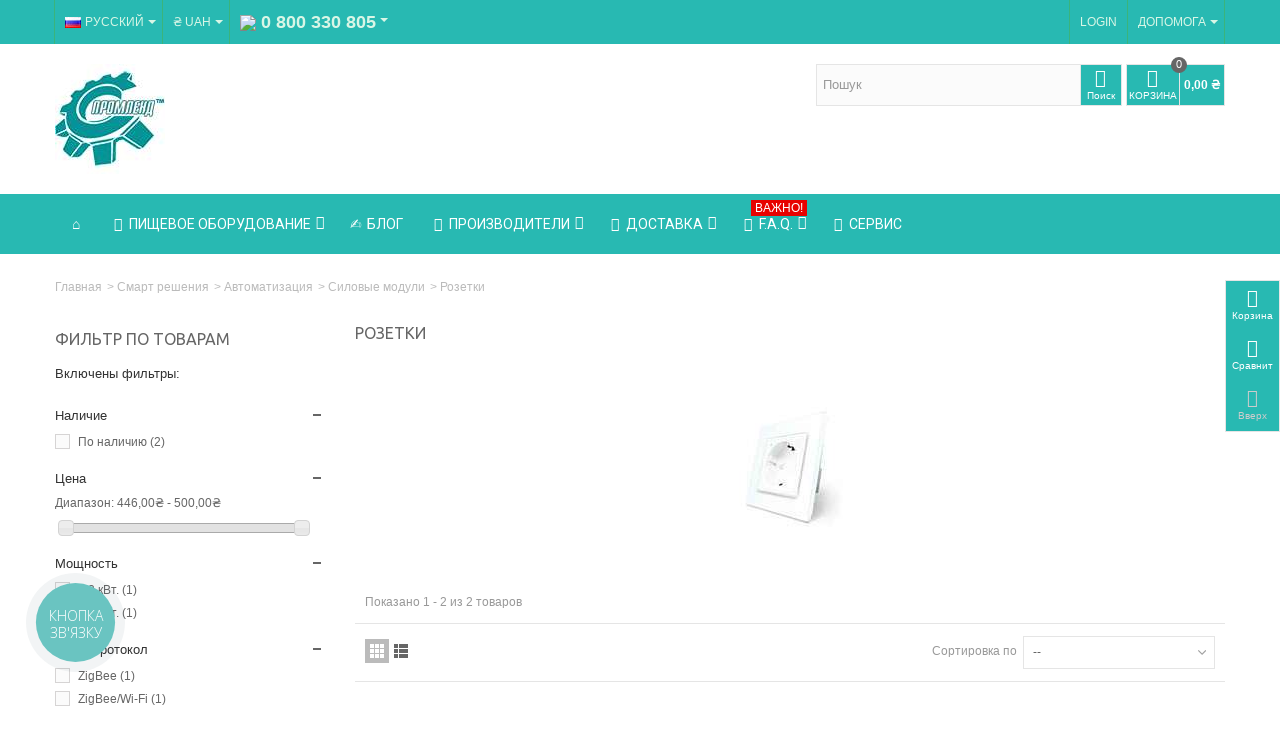

--- FILE ---
content_type: text/html; charset=utf-8
request_url: https://www.promland.com.ua/ru/100-rozetki
body_size: 30519
content:
<!DOCTYPE HTML> <!--[if lt IE 7]><html class="no-js lt-ie9 lt-ie8 lt-ie7" lang="ru-ru"><![endif]--> <!--[if IE 7]><html class="no-js lt-ie9 lt-ie8 ie7" lang="ru-ru"><![endif]--> <!--[if IE 8]><html class="no-js lt-ie9 ie8" lang="ru-ru"><![endif]--> <!--[if gt IE 8]><html class="no-js ie9" lang="ru-ru"><![endif]--><head><meta charset="utf-8" /><title>Розетки - ➤ PromLand.COM.UA ✆ 0 800 330 805</title><meta name="robots" content="index,follow" /><meta name="viewport" content="width=device-width, minimum-scale=0.25, maximum-scale=1.6, initial-scale=1.0" /><meta name="apple-mobile-web-app-capable" content="yes" /><link rel="icon" type="image/vnd.microsoft.icon" href="/img/favicon.ico?1707248047" /><link rel="shortcut icon" type="image/x-icon" href="/img/favicon.ico?1707248047" /><link rel="stylesheet" href="https://fonts.googleapis.com/css?family=Ubuntu" type="text/css" media="all" /><link rel="stylesheet" href="https://fonts.googleapis.com/css?family=Fjalla+One" type="text/css" media="all" /><link rel="stylesheet" href="https://fonts.googleapis.com/css?family=Roboto" type="text/css" media="all" /><link rel="stylesheet" href="https://www.promland.com.ua/themes/transformer/cache/v_455_71ff11e14cacb6becfd37551cba31b48_all.css" type="text/css" media="all" /><link href="/modules/stthemeeditor/views/css/customer-s1.css?15ba410bf7" rel="stylesheet" type="text/css" media="all" /> <style type="text/css">.new-products_block_center_container{padding-top:1px;}</style><meta property="og:site_name" content="➤ PromLand.COM.UA ✆ 0 800 330 805" /><meta property="og:url" content="http://www.promland.com.ua/ru/100-rozetki" /><meta property="og:type" content="product" /><meta property="og:title" content="Розетки - ➤ PromLand.COM.UA ✆ 0 800 330 805" /><meta property="og:description" content="" /><meta property="og:image" content="https://www.promland.com.ua/c/100-category_default/rozetki.jpg" /><style type="text/css">.stsocial_list li a,#footer .stsocial_list li a,#stsocial_list_topbar li a{color:#12afa3;}.stsocial_list li a:hover,#footer .stsocial_list li a:hover,#stsocial_list_topbar li a:hover{color:#24918a;}</style><style type="text/css">#parallax_box_1{background-image: url(https://www.promland.com.ua/modules/stthemeeditor/patterns/18.png);}#owl-parallax-1.owl-theme.owl-navigation-lr .owl-controls .owl-buttons div{color:#00cccd;}</style><style type="text/css">.st_owl_carousel_block_1 .style_content, .st_owl_carousel_block_1 .style_content a{color:#ffffff;} .st_owl_carousel_block_1 .icon_line:after, .st_owl_carousel_block_1 .icon_line:before{background-color:#ffffff;} .st_owl_carousel_block_1 .line, .st_owl_carousel_block_1 .btn{border-color:#ffffff;}#st_owl_carousel_block_1 .style_content h1, #st_owl_carousel_block_1 .style_content h2, #st_owl_carousel_block_1 .style_content h3, #st_owl_carousel_block_1 .style_content h4, #st_owl_carousel_block_1 .style_content h5, #st_owl_carousel_block_1 .style_content h6, #st_owl_carousel_block_1 .style_content p{padding: 6px 0.3em 4px;line-height:120%;background-color:#ffcabc;background-color:rgba(255,202,188,0.4);}#st_owl_carousel_block_1 .style_content p{padding: 6px 0.6em;}.st_owl_carousel_block_2 .style_content, .st_owl_carousel_block_2 .style_content a{color:#ffffff;} .st_owl_carousel_block_2 .icon_line:after, .st_owl_carousel_block_2 .icon_line:before{background-color:#ffffff;} .st_owl_carousel_block_2 .line, .st_owl_carousel_block_2 .btn{border-color:#ffffff;}#st_owl_carousel_block_2 .style_content h1, #st_owl_carousel_block_2 .style_content h2, #st_owl_carousel_block_2 .style_content h3, #st_owl_carousel_block_2 .style_content h4, #st_owl_carousel_block_2 .style_content h5, #st_owl_carousel_block_2 .style_content h6, #st_owl_carousel_block_2 .style_content p{padding: 6px 0.3em 4px;line-height:120%;background-color:#ffd5b0;background-color:rgba(255,213,176,0.4);}#st_owl_carousel_block_2 .style_content p{padding: 6px 0.6em;}.st_owl_carousel_block_3 .style_content, .st_owl_carousel_block_3 .style_content a{color:#ffffff;} .st_owl_carousel_block_3 .icon_line:after, .st_owl_carousel_block_3 .icon_line:before{background-color:#ffffff;} .st_owl_carousel_block_3 .line, .st_owl_carousel_block_3 .btn{border-color:#ffffff;}.st_owl_carousel_block_4 .style_content, .st_owl_carousel_block_4 .style_content a{color:#ffffff;} .st_owl_carousel_block_4 .icon_line:after, .st_owl_carousel_block_4 .icon_line:before{background-color:#ffffff;} .st_owl_carousel_block_4 .line, .st_owl_carousel_block_4 .btn{border-color:#ffffff;}.st_owl_carousel_block_5 .style_content, .st_owl_carousel_block_5 .style_content a{color:#ffffff;} .st_owl_carousel_block_5 .icon_line:after, .st_owl_carousel_block_5 .icon_line:before{background-color:#ffffff;} .st_owl_carousel_block_5 .line, .st_owl_carousel_block_5 .btn{border-color:#ffffff;}#st_owl_carousel_block_5 .style_content h1, #st_owl_carousel_block_5 .style_content h2, #st_owl_carousel_block_5 .style_content h3, #st_owl_carousel_block_5 .style_content h4, #st_owl_carousel_block_5 .style_content h5, #st_owl_carousel_block_5 .style_content h6, #st_owl_carousel_block_5 .style_content p{padding: 6px 0.3em 4px;line-height:120%;background-color:#ef5100;background-color:rgba(239,81,0,0.4);}#st_owl_carousel_block_5 .style_content p{padding: 6px 0.6em;}.st_owl_carousel_block_6 .style_content, .st_owl_carousel_block_6 .style_content a{color:#ffffff;} .st_owl_carousel_block_6 .icon_line:after, .st_owl_carousel_block_6 .icon_line:before{background-color:#ffffff;} .st_owl_carousel_block_6 .line, .st_owl_carousel_block_6 .btn{border-color:#ffffff;}#st_owl_carousel_block_6 .style_content h1, #st_owl_carousel_block_6 .style_content h2, #st_owl_carousel_block_6 .style_content h3, #st_owl_carousel_block_6 .style_content h4, #st_owl_carousel_block_6 .style_content h5, #st_owl_carousel_block_6 .style_content h6, #st_owl_carousel_block_6 .style_content p{padding: 6px 0.3em 4px;line-height:120%;background-color:#b4e4ff;background-color:rgba(180,228,255,0.4);}#st_owl_carousel_block_6 .style_content p{padding: 6px 0.6em;}</style><style type="text/css">#st_advanced_menu_wrap #st_advanced_ma_2:hover, #st_advanced_menu_wrap #st_advanced_menu_2.current .advanced_ma_level_0,#st_advanced_menu_column_block #st_advanced_ma_2:hover, #st_advanced_menu_column_block #st_advanced_menu_2.current .advanced_ma_level_0,#st_advanced_menu_wrap #st_advanced_menu_block_2 a:hover,#st_advanced_menu_column_block #st_advanced_menu_block_2 a:hover{color:#24918a;}#st_advanced_menu_2 .stadvancedmenu_sub,#st_advanced_menu_2 .stadvancedmenu_vs{background-image:url(https://www.promland.com.ua/upload/stadvancedmenu/def9ee7efd990d473687b45891775e4c.jpg);background-repeat:no-repeat;background-position: right bottom;}#st_advanced_menu_7 .stadvancedmenu_sub,#st_advanced_menu_7 .stadvancedmenu_vs{background-image:url(https://www.promland.com.ua/upload/stadvancedmenu/97ecb45d446218ff5f9862f8e04e7269.gif);background-repeat:no-repeat;background-position: right bottom;}#st_advanced_menu_16 .stadvancedmenu_sub,#st_advanced_menu_16 .stadvancedmenu_vs{background-image:url(https://www.promland.com.ua/upload/stadvancedmenu/748841e0fa1451e0a5592d970b5403f2.png);background-repeat:no-repeat;background-position: right bottom;}#st_advanced_ma_16 .cate_label,#st_mo_advanced_ma_16 .cate_label{background-color:#e70200;}#st_advanced_menu_37 .stadvancedmenu_sub,#st_advanced_menu_37 .stadvancedmenu_vs{background-image:url(https://www.promland.com.ua/upload/stadvancedmenu/e769118dba92fc9d0eab9de2bbfd2700.jpg);background-repeat:no-repeat;background-position: right bottom;}</style><style type="text/css">.countdown_timer.countdown_style_0 div{padding-top:2px;padding-bottom:2px;}.countdown_timer.countdown_style_0 div span{height:15px;line-height:15px;}.countdown_wrap, .pro_second_box .countdown_box{color:#00a295;}.countdown_wrap, .pro_second_box .countdown_box{background:#ffffff;}.countdown_wrap, .pro_second_box .countdown_box{background:rgba(255,255,255,0.7);}.box-info-product .countdown_box{color:#00b8a3;}.box-info-product .countdown_box{background:#fafafa;}.box-info-product .countdown_box{font-size:16px;}.box-info-product .countdown_box{text-transform:capitalize;}.countdown_timer.countdown_style_0 div span.countdown_number, .countdown_timer.countdown_style_1 div, .pro_second_box .countdown_box{font-family: "Tahoma";font-weight:;font-style:;}.countdown_timer.countdown_style_0 div span.countdown_text, .countdown_wrap .countdown_title{font-family: "Tahoma";font-weight:;font-style:;}.box-info-product .countdown_box span{font-family: "Tahoma";font-weight:;font-style:;}</style> <link rel="alternate" type="application/rss+xml" href="https://www.promland.com.ua/ru/module/reviewsadv/rss" />  <style type="text/css">.page-item.active .page-link, .page-item.active .page-link:focus, .page-item.active .page-link:hover
{
    background-color:#F7B900;
    border-color:#F7B900;
}
a.page-link:hover {
    background-color:#F7B900!important  ;
    color:#fff;
    border-color:#F7B900;
}</style>  <style>.seosa_label_hint_1 {
            display: none;
            position: absolute;
            background: #000000;
            color: white;
            border-radius: 3px;
                            top: 80px;
                        z-index: 1000;
            opacity: 1;
            width: 150px;
            padding: 5px;
        }
        .seosa_label_hint_1:after {
            border-bottom: solid transparent 7px;
            border-top: solid transparent 7px;
                  top: 10%;
            content: " ";
            height: 0;
                    position: absolute;
            width: 0;
        }</style><style>.seosa_label_hint_2 {
            display: none;
            position: absolute;
            background: #000000;
            color: white;
            border-radius: 3px;
                            top: 80px;
                        z-index: 1000;
            opacity: 1;
            width: 150px;
            padding: 5px;
        }
        .seosa_label_hint_2:after {
            border-bottom: solid transparent 7px;
            border-top: solid transparent 7px;
                  top: 10%;
            content: " ";
            height: 0;
                    position: absolute;
            width: 0;
        }</style><style>.seosa_label_hint_3 {
            display: none;
            position: absolute;
            background: #000000;
            color: white;
            border-radius: 3px;
                            top: 80px;
                        z-index: 1000;
            opacity: 1;
            width: 150px;
            padding: 5px;
        }
        .seosa_label_hint_3:after {
            border-bottom: solid transparent 7px;
            border-top: solid transparent 7px;
                  top: 10%;
            content: " ";
            height: 0;
                    position: absolute;
            width: 0;
        }</style><style>.seosa_label_hint_4 {
            display: none;
            position: absolute;
            background: #000000;
            color: white;
            border-radius: 3px;
                            top: 80px;
                        z-index: 1000;
            opacity: 1;
            width: 150px;
            padding: 5px;
        }
        .seosa_label_hint_4:after {
            border-bottom: solid transparent 7px;
            border-top: solid transparent 7px;
                  top: 10%;
            content: " ";
            height: 0;
                    position: absolute;
            width: 0;
        }</style><style>.seosa_label_hint_5 {
            display: none;
            position: absolute;
            background: #000000;
            color: white;
            border-radius: 3px;
                            top: 80px;
                        z-index: 1000;
            opacity: 1;
            width: 150px;
            padding: 5px;
        }
        .seosa_label_hint_5:after {
            border-bottom: solid transparent 7px;
            border-top: solid transparent 7px;
                  top: 10%;
            content: " ";
            height: 0;
                    position: absolute;
            width: 0;
        }</style><style>.seosa_label_hint_6 {
            display: none;
            position: absolute;
            background: #000000;
            color: white;
            border-radius: 3px;
                            top: 80px;
                        z-index: 1000;
            opacity: 1;
            width: 150px;
            padding: 5px;
        }
        .seosa_label_hint_6:after {
            border-bottom: solid transparent 7px;
            border-top: solid transparent 7px;
                  top: 10%;
            content: " ";
            height: 0;
                    position: absolute;
            width: 0;
        }</style><style>.seosa_label_hint_7 {
            display: none;
            position: absolute;
            background: #000000;
            color: white;
            border-radius: 3px;
                            top: 80px;
                        z-index: 1000;
            opacity: 1;
            width: 150px;
            padding: 5px;
        }
        .seosa_label_hint_7:after {
            border-bottom: solid transparent 7px;
            border-top: solid transparent 7px;
                  top: 10%;
            content: " ";
            height: 0;
                    position: absolute;
            width: 0;
        }</style><style>.seosa_label_hint_8 {
            display: none;
            position: absolute;
            background: #000000;
            color: white;
            border-radius: 3px;
                            top: 80px;
                        z-index: 1000;
            opacity: 1;
            width: 150px;
            padding: 5px;
        }
        .seosa_label_hint_8:after {
            border-bottom: solid transparent 7px;
            border-top: solid transparent 7px;
                  top: 10%;
            content: " ";
            height: 0;
                    position: absolute;
            width: 0;
        }</style><style>.seosa_label_hint_9 {
            display: none;
            position: absolute;
            background: #000000;
            color: white;
            border-radius: 3px;
                            top: 80px;
                        z-index: 1000;
            opacity: 1;
            width: 150px;
            padding: 5px;
        }
        .seosa_label_hint_9:after {
            border-bottom: solid transparent 7px;
            border-top: solid transparent 7px;
                  top: 10%;
            content: " ";
            height: 0;
                    position: absolute;
            width: 0;
        }</style><style>.seosa_label_hint_10 {
            display: none;
            position: absolute;
            background: #000000;
            color: white;
            border-radius: 3px;
                            top: 80px;
                        z-index: 1000;
            opacity: 1;
            width: 150px;
            padding: 5px;
        }
        .seosa_label_hint_10:after {
            border-bottom: solid transparent 7px;
            border-top: solid transparent 7px;
                  top: 10%;
            content: " ";
            height: 0;
                    position: absolute;
            width: 0;
        }</style><style>.seosa_label_hint_11 {
            display: none;
            position: absolute;
            background: #000000;
            color: white;
            border-radius: 3px;
                            top: 80px;
                        z-index: 1000;
            opacity: 1;
            width: 150px;
            padding: 5px;
        }
        .seosa_label_hint_11:after {
            border-bottom: solid transparent 7px;
            border-top: solid transparent 7px;
                  top: 10%;
            content: " ";
            height: 0;
                    position: absolute;
            width: 0;
        }</style><style>.seosa_label_hint_12 {
            display: none;
            position: absolute;
            background: #000000;
            color: white;
            border-radius: 3px;
                            top: 80px;
                        z-index: 1000;
            opacity: 1;
            width: 150px;
            padding: 5px;
        }
        .seosa_label_hint_12:after {
            border-bottom: solid transparent 7px;
            border-top: solid transparent 7px;
                  top: 10%;
            content: " ";
            height: 0;
                    position: absolute;
            width: 0;
        }</style><style>.seosa_label_hint_13 {
            display: none;
            position: absolute;
            background: #000000;
            color: white;
            border-radius: 3px;
                            top: 80px;
                        z-index: 1000;
            opacity: 1;
            width: 150px;
            padding: 5px;
        }
        .seosa_label_hint_13:after {
            border-bottom: solid transparent 7px;
            border-top: solid transparent 7px;
                  top: 10%;
            content: " ";
            height: 0;
                    position: absolute;
            width: 0;
        }</style><style>.seosa_label_hint_14 {
            display: none;
            position: absolute;
            background: #000000;
            color: white;
            border-radius: 3px;
                            top: 80px;
                        z-index: 1000;
            opacity: 1;
            width: 150px;
            padding: 5px;
        }
        .seosa_label_hint_14:after {
            border-bottom: solid transparent 7px;
            border-top: solid transparent 7px;
                  top: 10%;
            content: " ";
            height: 0;
                    position: absolute;
            width: 0;
        }</style><style>.seosa_label_hint_15 {
            display: none;
            position: absolute;
            background: #000000;
            color: white;
            border-radius: 3px;
                            top: 80px;
                        z-index: 1000;
            opacity: 1;
            width: 150px;
            padding: 5px;
        }
        .seosa_label_hint_15:after {
            border-bottom: solid transparent 7px;
            border-top: solid transparent 7px;
                  top: 10%;
            content: " ";
            height: 0;
                    position: absolute;
            width: 0;
        }</style><style>.seosa_label_hint_16 {
            display: none;
            position: absolute;
            background: #000000;
            color: white;
            border-radius: 3px;
                            top: 80px;
                        z-index: 1000;
            opacity: 1;
            width: 150px;
            padding: 5px;
        }
        .seosa_label_hint_16:after {
            border-bottom: solid transparent 7px;
            border-top: solid transparent 7px;
                  top: 10%;
            content: " ";
            height: 0;
                    position: absolute;
            width: 0;
        }</style><style>.seosa_label_hint_17 {
            display: none;
            position: absolute;
            background: #000000;
            color: white;
            border-radius: 3px;
                            top: 80px;
                        z-index: 1000;
            opacity: 1;
            width: 150px;
            padding: 5px;
        }
        .seosa_label_hint_17:after {
            border-bottom: solid transparent 7px;
            border-top: solid transparent 7px;
                  top: 10%;
            content: " ";
            height: 0;
                    position: absolute;
            width: 0;
        }</style><style>.seosa_label_hint_18 {
            display: none;
            position: absolute;
            background: #000000;
            color: white;
            border-radius: 3px;
                            top: 80px;
                        z-index: 1000;
            opacity: 1;
            width: 150px;
            padding: 5px;
        }
        .seosa_label_hint_18:after {
            border-bottom: solid transparent 7px;
            border-top: solid transparent 7px;
                  top: 10%;
            content: " ";
            height: 0;
                    position: absolute;
            width: 0;
        }</style><style>.seosa_label_hint_19 {
            display: none;
            position: absolute;
            background: #000000;
            color: white;
            border-radius: 3px;
                            top: 0;
                          left: -10px;
                margin-left: -150px;
                                z-index: 1000;
            opacity: 1;
            width: 150px;
            padding: 5px;
        }
        .seosa_label_hint_19:after {
            border-bottom: solid transparent 7px;
            border-top: solid transparent 7px;
                    border-left: solid #000000 10px;
                    top: 10%;
            content: " ";
            height: 0;
                    left: 100%;
                      position: absolute;
            width: 0;
        }</style><link rel="geolocation" href="https://www.promland.com.ua/100-rozetki" hreflang="uk"><link rel="geolocation" href="https://www.promland.com.ua/ru/100-rozetki" hreflang="ru">  </head><body id="category" class="category category-100 category-rozetki show-left-column hide-right-column lang_ru slide_lr_column "> <!--[if lt IE 9]><p class="alert alert-warning">Please upgrade to Internet Explorer version 9 or download Firefox, Opera, Safari or Chrome.</p> <![endif]--><div id="body_wrapper"> <header id="page_header" class=" "><div id="top_bar" class="nav"><div class="container"><div class="row"><nav class="clearfix"><dl id="multilink_1" class="stlinkgroups_top pull-right dropdown_wrap first-item hide_on_mobile top_bar_item"><dt class="dropdown_tri"><div class="dropdown_tri_inner"> &#1044;&#1086;&#1087;&#1086;&#1084;&#1086;&#1075;&#1072; <b></b></div></dt><dd class="dropdown_list dropdown_right"><ul class=""><li> <a href="https://www.promland.com.ua/ru/cvyazhites-s-nami" title="Contact us" > Contact us </a></li><li> <a href="https://www.promland.com.ua/ru/content/1-dostavka" title="Доставка" > Доставка </a></li></ul></dd></dl><dl id="languages-block-top" class="languages-block pull-left dropdown_wrap top_bar_item"><dt class="dropdown_tri"><div class="dropdown_tri_inner"> <img src="https://www.promland.com.ua/img/l/3.jpg" alt="ru" width="16" height="11" class="mar_r4" />Русский<b></b></div></dt><dd class="dropdown_list"><ul id="first-languages" class="languages-block_ul"><li> <a href="https://www.promland.com.ua/100-rozetki" title="Українська (Ukrainian)" rel="alternate" hreflang="uk"> <img src="https://www.promland.com.ua/img/l/2.jpg" alt="uk" width="16" height="11" class="mar_r4" />Українська </a></li></ul></dd></dl><dl id="currencies_block_top" class=" pull-left dropdown_wrap top_bar_item"><dt class="dropdown_tri"><div class="dropdown_tri_inner"> ₴&nbsp;UAH<b></b></div></dt><dd class="dropdown_list"><form id="setCurrency" action="/ru/100-rozetki" method="post"><ul><li> <a href="javascript:setCurrency(3);" title="Доллар" rel="nofollow">$&nbsp;USD</a></li><li> <a href="javascript:setCurrency(2);" title="Евро" rel="nofollow">€&nbsp;EUR</a></li></ul> <input type="hidden" name="id_currency" id="id_currency" value=""/> <input type="hidden" name="SubmitCurrency" value="" /></form></dd></dl><div id="phone_block_top" class="pull-left dropdown_wrap"><dt class="dropdown_phone"><div class="dropdown_phone_inner"><p> <img src="/modules/rv_phone/img/phones.png"> 0 800 330 805</i></p> <b> </b></div></dt><dd class="dropdown_phone_list ul"><ul><p> <img src="/modules/rv_phone/img/phone.png"> (044) 334-31-27</p><p> <img src="/modules/rv_phone/img/phone.png"> +48 77 887 80 55</p><p> <img src="/modules/rv_phone/img/kyivstar.png"> (096) 422-99-22</p><p><img src="/modules/rv_phone/img/vodafone.png"> (095) 665-00-99</p><p><img src="/modules/rv_phone/img/lifecell.png"> (063) 665-00-99</p></ul></dd></div><div id="header_user_info" class="header_user_info pull-right clearfix top_bar_item"> <a class="header_item login" href="https://www.promland.com.ua/ru/moj-akkaunt" rel="nofollow" title="Log in to your customer account"> Login </a> <a class="header_item sing_up" href="https://www.promland.com.ua/ru/moj-akkaunt" rel="nofollow" title="Log in to your customer account"> Sign Up </a></div></nav></div></div></div> <section id="mobile_bar" class="animated fast"><div class="container"><div id="mobile_bar_container" class=" mobile_bar_center_layout"><div id="mobile_bar_left"><div id="mobile_bar_left_inner"><a id="stmobileadvancedmenu_tri" class="mobile_bar_tri with_text" href="javascript:;" title="Menu"> <i class="icon-menu icon-1x"></i> <span class="mobile_bar_tri_text">Menu</span> </a></div></div><div id="mobile_bar_center"> <a id="mobile_header_logo" href="https://www.promland.com.ua/" title="➤ PromLand.COM.UA ✆ 0 800 330 805"> <img class="logo replace-2x" src="https://www.promland.com.ua/img/promlandcomua-tekhnologichne-obladnannya-logo-1707248046.jpg" alt="➤ PromLand.COM.UA ✆ 0 800 330 805" width="110" height="110"/> </a></div><div id="mobile_bar_right"><div id="mobile_bar_right_inner"><a id="shopping_cart_mobile" href="https://www.promland.com.ua/ru/bystryj-zakaz" title="View my shopping cart" rel="nofollow" class="shopping_cart mobile_bar_tri"> <i class="icon-basket icon-1x icon_btn"></i> <span class="mobile_bar_tri_text">Cart</span> <span class="ajax_cart_quantity amount_circle constantly_show">0</span> </a></div></div></div></div> </section><section id="header" class=" animated fast"><div class="wide_container"><div class="container header_container"><div class="row"><div id="logo_wrapper" class="col-sm-12 col-md-4"><div id="header_logo_inner"> <a id="header_logo" href="https://www.promland.com.ua/" title="➤ PromLand.COM.UA ✆ 0 800 330 805"> <img class="logo replace-2x" src="https://www.promland.com.ua/img/promlandcomua-tekhnologichne-obladnannya-logo-1707248046.jpg" alt="➤ PromLand.COM.UA ✆ 0 800 330 805" width="110" height="110"/> </a></div></div><div id="header_right" class="col-sm-12 col-md-8 text-right"><div id="header_right_inner" class="clearfix"><div id="search_block_top" class="search_block_mod clearfix"><form id="searchbox" method="get" action="//www.promland.com.ua/ru/poisk" ><div class="searchbox_inner"> <input type="hidden" name="controller" value="search" /> <input type="hidden" name="orderby" value="position" /> <input type="hidden" name="orderway" value="desc" /> <input class="search_query form-control" type="text" id="search_query_top" name="search_query" placeholder="Пошук" value="" autocomplete="off" /><a href="javascript:;" title="Поиск" rel="nofollow" id="submit_searchbox" class="submit_searchbox icon_wrap"><i class="icon-search-1 icon-0x"></i><span class="icon_text">Поиск</span></a><div class="hidden" id="more_prod_string">Все товары</div></div></form>  </div><div id="blockcart_top_wrap" class="blockcart_wrap blockcart_mod "> <a id="shopping_cart" href="https://www.promland.com.ua/ru/bystryj-zakaz" title="View my shopping cart" rel="nofollow" class="shopping_cart clearfix header_item"><div class="ajax_cart_left icon_wrap"> <i class="icon-basket icon-0x icon_btn"></i> <span class="icon_text">Корзина</span> <span class="ajax_cart_quantity amount_circle constantly_show">0</span></div> <span class="ajax_cart_quantity ajax_cart_middle">0</span> <span class="ajax_cart_product_txt ajax_cart_middle">item(s)</span> <span class="ajax_cart_split ajax_cart_middle">-</span> <span class="ajax_cart_total ajax_cart_right"> 0,00 ₴ </span> </a><div id="cart_block" class="cart_block block exclusive"><div class="block_content"><div class="cart_block_list"><p class="cart_block_no_products"> Нет товаров</p><div class="cart-prices"><div class="cart-prices-line first-line"> <span class="price cart_block_shipping_cost ajax_cart_shipping_cost unvisible"> To be determined </span> <span class="unvisible"> Стоимость доставки </span></div><div class="cart-prices-line last-line"> <span class="price cart_block_total ajax_block_cart_total">0,00 ₴</span> <span>Сумма</span></div></div><p class="cart-buttons"> <a id="button_order_cart" class="btn btn-default" href="https://www.promland.com.ua/ru/bystryj-zakaz" title="Оформить заказ" rel="nofollow">Оформить заказ</a></p></div></div></div></div><div id="layer_cart" class="layer_box"><div class="layer_inner_box"><div class="layer_product clearfix mar_b10"> <span class="cross btn" title="Close window"></span><div class="product-image-container layer_cart_img"></div><div class="layer_product_info"> <span id="layer_cart_product_title" class="product-name"></span> <span id="layer_cart_product_attributes"></span><div id="layer_cart_product_quantity_wrap"> <span class="layer_cart_label">Quantity</span> <span id="layer_cart_product_quantity"></span></div><div id="layer_cart_product_price_wrap"> <span class="layer_cart_label">Сумма</span> <span id="layer_cart_product_price"></span></div></div></div><div id="pro_added_success" class="success">Товар добавлен в корзину</div><div class="layer_details"><div class="layer_cart_sum"> <span class="ajax_cart_product_txt_s unvisible"> Количество товаров в корзине: <span class="ajax_cart_quantity">0</span> </span> <span class="ajax_cart_product_txt "> Количество товаров в корзине: <span class="ajax_cart_quantity">0</span> </span></div><div id="layer_cart_ajax_block_products_total" class="layer_cart_row hidden"> <span class="layer_cart_label"> Total products </span> <span class="ajax_block_products_total"> </span></div><div id="layer_cart_ajax_cart_shipping_cost" class="layer_cart_row hidden"> <span class="layer_cart_label unvisible"> Стоимость доставки&nbsp; </span> <span class="ajax_cart_shipping_cost unvisible"> To be determined </span></div><div id="layer_cart_ajax_block_cart_total" class="layer_cart_row"> <span class="layer_cart_label"> Сумма </span> <span class="ajax_block_cart_total price"> </span></div><div class="button-container clearfix"> <span class="continue btn btn-default pull-left" title="Продолжить покупки"> Продолжить покупки </span> <a class="btn btn-default pull-right" href="https://www.promland.com.ua/ru/bystryj-zakaz" title="Оформить заказ" rel="nofollow"> Оформить заказ </a></div></div></div><div class="crossseling"></div></div><div class="layer_cart_overlay layer_overlay"></div></div></div></div></div></div> </section> <section id="top_extra" class="main_menu_has_widgets_0"><div id="st_advanced_menu_container" class="animated fast"><div class="container"><div class="container_inner clearfix"> <nav id="st_advanced_menu_wrap" role="navigation"><ul class="st_advanced_menu clearfix advanced_mu_level_0"><li id="st_advanced_menu_1" class="advanced_ml_level_0 m_alignment_0"> <a id="st_advanced_ma_1" href="https://www.promland.com.ua/" class="advanced_ma_level_0 ma_icon" title=""><i class="icon-home"></i></a></li><li id="st_advanced_menu_2" class="advanced_ml_level_0 m_alignment_0"> <a id="st_advanced_ma_2" href="https://www.promland.com.ua/ru/3-oborudovanie-dlya-pishhevoj-promyshlennosti" class="advanced_ma_level_0 is_parent" title="Оборудование для пищевой промышленности"><i class="icon-gift-1"></i>Пищевое оборудование<i class="icon-down-dir-2"></i></a><div class="stadvancedmenu_sub advanced_style_wide col-md-12"><div class="row advanced_m_column_row"><div id="st_advanced_menu_column_1" class="col-md-4"><div id="st_advanced_menu_block_8"><div class="row"><div class="col-md-6"><ul class="advanced_mu_level_1"><li class="advanced_ml_level_1"> <a href="https://www.promland.com.ua/ru/15-khlebopekarnoe-oborudovanie" title="Хлебопекарное оборудование" class="advanced_ma_level_1 advanced_ma_item">Хлебопекарное оборудование</a><ul class="advanced_mu_level_2 p_granditem_1"><li class="advanced_ml_level_2 granditem_1 p_granditem_1"> <a href="https://www.promland.com.ua/ru/16-mukoproseivateli" title="Мукопросеиватели" class="advanced_ma_level_2 advanced_ma_item ">Мукопросеиватели</a></li><li class="advanced_ml_level_2 granditem_1 p_granditem_1"> <a href="https://www.promland.com.ua/ru/17-khlebopekarnye-dezhi" title="Хлебопекарные дежи" class="advanced_ma_level_2 advanced_ma_item ">Хлебопекарные дежи</a></li><li class="advanced_ml_level_2 granditem_1 p_granditem_1"> <a href="https://www.promland.com.ua/ru/19-zapchasti" title="Запчасти" class="advanced_ma_level_2 advanced_ma_item ">Запчасти</a></li><li class="advanced_ml_level_2 granditem_1 p_granditem_1"> <a href="https://www.promland.com.ua/ru/20-oborudovanie-vtorichnoj-pererabotki" title="Оборудование вторичной переработки" class="advanced_ma_level_2 advanced_ma_item ">Оборудование вторичной переработки</a></li><li class="advanced_ml_level_2 granditem_1 p_granditem_1"> <a href="https://www.promland.com.ua/ru/21-khlebopekarnyj-pechi" title="Хлебопекарный печи" class="advanced_ma_level_2 advanced_ma_item ">Хлебопекарный печи</a></li><li class="advanced_ml_level_2 granditem_1 p_granditem_1"> <a href="https://www.promland.com.ua/ru/26-testomesilnye-mashiny" title="Тестомесильные машины" class="advanced_ma_level_2 advanced_ma_item ">Тестомесильные машины</a></li><li class="advanced_ml_level_2 granditem_1 p_granditem_1"> <a href="https://www.promland.com.ua/ru/30-testookrugliteli" title="Тестоокруглители" class="advanced_ma_level_2 advanced_ma_item ">Тестоокруглители</a></li><li class="advanced_ml_level_2 granditem_1 p_granditem_1"> <a href="https://www.promland.com.ua/ru/31-testodeliteli" title="Тестоделители" class="advanced_ma_level_2 advanced_ma_item ">Тестоделители</a></li><li class="advanced_ml_level_2 granditem_1 p_granditem_1"> <a href="https://www.promland.com.ua/ru/32-testoraskatki" title="Тестораскатки" class="advanced_ma_level_2 advanced_ma_item ">Тестораскатки</a></li><li class="advanced_ml_level_2 granditem_1 p_granditem_1"> <a href="https://www.promland.com.ua/ru/33-formy-khlebnye" title="Формы хлебные" class="advanced_ma_level_2 advanced_ma_item ">Формы хлебные</a></li><li class="advanced_ml_level_2 granditem_1 p_granditem_1"> <a href="https://www.promland.com.ua/ru/34-formovochnye-mashiny" title="Формовочные машины" class="advanced_ma_level_2 advanced_ma_item ">Формовочные машины</a></li><li class="advanced_ml_level_2 granditem_1 p_granditem_1"> <a href="https://www.promland.com.ua/ru/35-khleborezki" title="Хлеборезки" class="advanced_ma_level_2 advanced_ma_item ">Хлеборезки</a></li><li class="advanced_ml_level_2 granditem_1 p_granditem_1"> <a href="https://www.promland.com.ua/ru/18-dezheoprokidyvateli" title="Дежеопрокидыватели" class="advanced_ma_level_2 advanced_ma_item ">Дежеопрокидыватели</a></li></ul></li></ul></div><div class="col-md-6"><ul class="advanced_mu_level_1"><li class="advanced_ml_level_1"> <a href="https://www.promland.com.ua/ru/4-konditerskoe-oborudovanie" title="Кондитерское оборудование" class="advanced_ma_level_1 advanced_ma_item">Кондитерское оборудование</a><ul class="advanced_mu_level_2 p_granditem_1"><li class="advanced_ml_level_2 granditem_1 p_granditem_1"> <a href="https://www.promland.com.ua/ru/5-otsadochnye-mashiny" title="Отсадочные машины" class="advanced_ma_level_2 advanced_ma_item ">Отсадочные машины</a></li><li class="advanced_ml_level_2 granditem_1 p_granditem_1"> <a href="https://www.promland.com.ua/ru/6-venchiki" title="Венчики" class="advanced_ma_level_2 advanced_ma_item ">Венчики</a></li><li class="advanced_ml_level_2 granditem_1 p_granditem_1"> <a href="https://www.promland.com.ua/ru/7-dezhi" title="Дежи" class="advanced_ma_level_2 advanced_ma_item ">Дежи</a></li><li class="advanced_ml_level_2 granditem_1 p_granditem_1"> <a href="https://www.promland.com.ua/ru/8-drazherovochnye-mashiny-i-glazirovochnye" title="Дражеровочные машины и глазировочные" class="advanced_ma_level_2 advanced_ma_item ">Дражеровочные машины и глазировочные</a></li><li class="advanced_ml_level_2 granditem_1 p_granditem_1"> <a href="https://www.promland.com.ua/ru/9-kremovzbivalnye-mashiny" title="Кремовзбивальные машины" class="advanced_ma_level_2 advanced_ma_item ">Кремовзбивальные машины</a></li><li class="advanced_ml_level_2 granditem_1 p_granditem_1"> <a href="https://www.promland.com.ua/ru/10-izmelchiteli" title="Измельчители" class="advanced_ma_level_2 advanced_ma_item ">Измельчители</a></li><li class="advanced_ml_level_2 granditem_1 p_granditem_1"> <a href="https://www.promland.com.ua/ru/11-zapchasti" title="Запчасти" class="advanced_ma_level_2 advanced_ma_item ">Запчасти</a></li><li class="advanced_ml_level_2 granditem_1 p_granditem_1"> <a href="https://www.promland.com.ua/ru/12-formovochnye-mashiny" title="Формовочные машины" class="advanced_ma_level_2 advanced_ma_item ">Формовочные машины</a></li></ul></li></ul></div></div><div class="row"><div class="col-md-6"><ul class="advanced_mu_level_1"><li class="advanced_ml_level_1"> <a href="https://www.promland.com.ua/ru/13-myasopererabatyvayushhee-oborudovanie" title="Мясоперерабатывающее оборудование" class="advanced_ma_level_1 advanced_ma_item">Мясоперерабатывающее оборудование</a><ul class="advanced_mu_level_2 p_granditem_1"><li class="advanced_ml_level_2 granditem_1 p_granditem_1"> <a href="https://www.promland.com.ua/ru/76-myasorubki" title="Мясорубки" class="advanced_ma_level_2 advanced_ma_item ">Мясорубки</a></li></ul></li></ul></div><div class="col-md-6"><ul class="advanced_mu_level_1"><li class="advanced_ml_level_1"> <a href="https://www.promland.com.ua/ru/14-termooborudovanie" title="Термооборудование" class="advanced_ma_level_1 advanced_ma_item">Термооборудование</a><ul class="advanced_mu_level_2 p_granditem_1"><li class="advanced_ml_level_2 granditem_1 p_granditem_1"> <a href="https://www.promland.com.ua/ru/81-skovorody" title="Сковороды" class="advanced_ma_level_2 advanced_ma_item ">Сковороды</a></li><li class="advanced_ml_level_2 granditem_1 p_granditem_1"> <a href="https://www.promland.com.ua/ru/107-plity" title="Плиты" class="advanced_ma_level_2 advanced_ma_item ">Плиты</a></li><li class="advanced_ml_level_2 granditem_1 p_granditem_1"> <a href="https://www.promland.com.ua/ru/108-termokotly-varochnye" title="Термокотлы варочные" class="advanced_ma_level_2 advanced_ma_item ">Термокотлы варочные</a></li></ul></li></ul></div></div><div class="row"><div class="col-md-6"><ul class="advanced_mu_level_1"><li class="advanced_ml_level_1"> <a href="https://www.promland.com.ua/ru/96-komplektuyushhie" title="Комплектующие" class="advanced_ma_level_1 advanced_ma_item">Комплектующие</a><ul class="advanced_mu_level_2 p_granditem_1"><li class="advanced_ml_level_2 granditem_1 p_granditem_1"> <a href="https://www.promland.com.ua/ru/97-chastotnye-preobrazovateli-invertory" title="Частотные преобразователи (инверторы)" class="advanced_ma_level_2 advanced_ma_item ">Частотные преобразователи (инверторы)</a></li></ul></li></ul></div></div></div></div><div id="st_advanced_menu_column_2" class="col-md-4"><div id="st_advanced_menu_block_4" class="style_content"><p><a href="/ru/19-zapchasti" title="Transformer theme"><img src="https://www.promland.com.ua/img/cms/zap-ru.jpg" alt="Запчасти и ремкомплекты" width="352" height="104" /></a></p><p></p><p><a href="https://www.promland.com.ua/ru/6-venchiki">Предлагаем Вашему вниманию услуги по изготовлению запчастей и ремкомплектов к хлебопекарного оборудовани. под заказ</a></p><p><a href="https://www.promland.com.ua/ru/6-venchiki"><img src="https://www.promland.com.ua/img/cms/vench-ru.jpg" alt="Венчики к миксерам" width="352" height="104" /></a></p><p>Предлагаем Вашему вниманию услуги по изготовлению запчастей и ремкомплектов кндитерскому оборудования под заказ</p><p><a href="/ru/11-zapchasti"><img src="https://www.promland.com.ua/img/cms/zap-ua.jpg" alt="Запчастини та ремкомплекти" width="352" height="104" /></a></p><p></p><p></p><p></p><p></p></div></div></div></div></li><li id="st_advanced_menu_14" class="advanced_ml_level_0 m_alignment_0"> <a id="st_advanced_ma_14" href="https://www.promland.com.ua/ru/blog" class="advanced_ma_level_0" title="Blog"><i class="icon-edit"></i>Блог</a></li><li id="st_advanced_menu_7" class="advanced_ml_level_0 m_alignment_0"> <a id="st_advanced_ma_7" href="https://www.promland.com.ua/ru/proizvoliteli" class="advanced_ma_level_0 is_parent" title="Manufacturers"><i class="icon-cog-1"></i>Производители<i class="icon-down-dir-2"></i></a><div class="stadvancedmenu_sub advanced_style_wide col-md-11"><div class="row advanced_m_column_row"><div id="st_advanced_menu_column_5" class="col-md-6"><div id="st_advanced_menu_block_13" class="row"><div class="col-md-2-4"> <a href="https://www.promland.com.ua/ru/43_ajax" title="AJAX" class="st_advanced_menu_brand"> <img src="https://www.promland.com.ua/img/m/43-manufacturer_default.jpg" alt="AJAX" width="169" height="104" class="replace-2x img-responsive" /> </a></div><div class="col-md-2-4"> <a href="https://www.promland.com.ua/ru/48_aoda" title="Aoda" class="st_advanced_menu_brand"> <img src="https://www.promland.com.ua/img/m/48-manufacturer_default.jpg" alt="Aoda" width="169" height="104" class="replace-2x img-responsive" /> </a></div><div class="col-md-2-4"> <a href="https://www.promland.com.ua/ru/32_atesy" title="ATESY" class="st_advanced_menu_brand"> <img src="https://www.promland.com.ua/img/m/32-manufacturer_default.jpg" alt="ATESY" width="169" height="104" class="replace-2x img-responsive" /> </a></div><div class="col-md-2-4"> <a href="https://www.promland.com.ua/ru/34_bassanina" title="BASSANINA" class="st_advanced_menu_brand"> <img src="https://www.promland.com.ua/img/m/34-manufacturer_default.jpg" alt="BASSANINA" width="169" height="104" class="replace-2x img-responsive" /> </a></div><div class="col-md-2-4"> <a href="https://www.promland.com.ua/ru/10_bongard" title="Bongard" class="st_advanced_menu_brand"> <img src="https://www.promland.com.ua/img/m/10-manufacturer_default.jpg" alt="Bongard" width="169" height="104" class="replace-2x img-responsive" /> </a></div><div class="col-md-2-4"> <a href="https://www.promland.com.ua/ru/44_dams" title="DAMS" class="st_advanced_menu_brand"> <img src="https://www.promland.com.ua/img/m/44-manufacturer_default.jpg" alt="DAMS" width="169" height="104" class="replace-2x img-responsive" /> </a></div><div class="col-md-2-4"> <a href="https://www.promland.com.ua/ru/40_debag" title="Debag" class="st_advanced_menu_brand"> <img src="https://www.promland.com.ua/img/m/40-manufacturer_default.jpg" alt="Debag" width="169" height="104" class="replace-2x img-responsive" /> </a></div><div class="col-md-2-4"> <a href="https://www.promland.com.ua/ru/9_elcal" title="Elcal" class="st_advanced_menu_brand"> <img src="https://www.promland.com.ua/img/m/9-manufacturer_default.jpg" alt="Elcal" width="169" height="104" class="replace-2x img-responsive" /> </a></div><div class="col-md-2-4"> <a href="https://www.promland.com.ua/ru/45_fimar" title="Fimar" class="st_advanced_menu_brand"> <img src="https://www.promland.com.ua/img/m/45-manufacturer_default.jpg" alt="Fimar" width="169" height="104" class="replace-2x img-responsive" /> </a></div><div class="col-md-2-4"> <a href="https://www.promland.com.ua/ru/42_fortuna" title="Fortuna" class="st_advanced_menu_brand"> <img src="https://www.promland.com.ua/img/m/42-manufacturer_default.jpg" alt="Fortuna" width="169" height="104" class="replace-2x img-responsive" /> </a></div><div class="col-md-2-4"> <a href="https://www.promland.com.ua/ru/6_hurmak" title="Hurmak" class="st_advanced_menu_brand"> <img src="https://www.promland.com.ua/img/m/6-manufacturer_default.jpg" alt="Hurmak" width="169" height="104" class="replace-2x img-responsive" /> </a></div><div class="col-md-2-4"> <a href="https://www.promland.com.ua/ru/3_keripar" title="Keripar" class="st_advanced_menu_brand"> <img src="https://www.promland.com.ua/img/m/3-manufacturer_default.jpg" alt="Keripar" width="169" height="104" class="replace-2x img-responsive" /> </a></div><div class="col-md-2-4"> <a href="https://www.promland.com.ua/ru/2_kumkaya" title="KUMKAYA" class="st_advanced_menu_brand"> <img src="https://www.promland.com.ua/img/m/2-manufacturer_default.jpg" alt="KUMKAYA" width="169" height="104" class="replace-2x img-responsive" /> </a></div><div class="col-md-2-4"> <a href="https://www.promland.com.ua/ru/46_mecnosud" title="Mecnosud" class="st_advanced_menu_brand"> <img src="https://www.promland.com.ua/img/m/46-manufacturer_default.jpg" alt="Mecnosud" width="169" height="104" class="replace-2x img-responsive" /> </a></div><div class="col-md-2-4"> <a href="https://www.promland.com.ua/ru/27_miwe" title="MIWE" class="st_advanced_menu_brand"> <img src="https://www.promland.com.ua/img/m/27-manufacturer_default.jpg" alt="MIWE" width="169" height="104" class="replace-2x img-responsive" /> </a></div><div class="col-md-2-4"> <a href="https://www.promland.com.ua/ru/39_ozkoseoglu" title="Özköseoğlu" class="st_advanced_menu_brand"> <img src="https://www.promland.com.ua/img/m/39-manufacturer_default.jpg" alt="Özköseoğlu" width="169" height="104" class="replace-2x img-responsive" /> </a></div><div class="col-md-2-4"> <a href="https://www.promland.com.ua/ru/41_polin" title="Polin" class="st_advanced_menu_brand"> <img src="https://www.promland.com.ua/img/m/41-manufacturer_default.jpg" alt="Polin" width="169" height="104" class="replace-2x img-responsive" /> </a></div><div class="col-md-2-4"> <a href="https://www.promland.com.ua/ru/47_reolink" title="Reolink" class="st_advanced_menu_brand"> <img src="https://www.promland.com.ua/img/m/47-manufacturer_default.jpg" alt="Reolink" width="169" height="104" class="replace-2x img-responsive" /> </a></div><div class="col-md-2-4"> <a href="https://www.promland.com.ua/ru/24_seewer-rondo" title="SEEWER RONDO" class="st_advanced_menu_brand"> <img src="https://www.promland.com.ua/img/m/24-manufacturer_default.jpg" alt="SEEWER RONDO" width="169" height="104" class="replace-2x img-responsive" /> </a></div><div class="col-md-2-4"> <a href="https://www.promland.com.ua/ru/38_sinmag" title="SINMAG" class="st_advanced_menu_brand"> <img src="https://www.promland.com.ua/img/m/38-manufacturer_default.jpg" alt="SINMAG" width="169" height="104" class="replace-2x img-responsive" /> </a></div><div class="col-md-2-4"> <a href="https://www.promland.com.ua/ru/7_supra-group" title="Supra Group" class="st_advanced_menu_brand"> <img src="https://www.promland.com.ua/img/m/7-manufacturer_default.jpg" alt="Supra Group" width="169" height="104" class="replace-2x img-responsive" /> </a></div><div class="col-md-2-4"> <a href="https://www.promland.com.ua/ru/25_unox" title="UNOX" class="st_advanced_menu_brand"> <img src="https://www.promland.com.ua/img/m/25-manufacturer_default.jpg" alt="UNOX" width="169" height="104" class="replace-2x img-responsive" /> </a></div><div class="col-md-2-4"> <a href="https://www.promland.com.ua/ru/26_wachtel" title="WACHTEL" class="st_advanced_menu_brand"> <img src="https://www.promland.com.ua/img/m/26-manufacturer_default.jpg" alt="WACHTEL" width="169" height="104" class="replace-2x img-responsive" /> </a></div><div class="col-md-2-4"> <a href="https://www.promland.com.ua/ru/5_wp-bakerygroup" title="WP BAKERYGROUP" class="st_advanced_menu_brand"> <img src="https://www.promland.com.ua/img/m/5-manufacturer_default.jpg" alt="WP BAKERYGROUP" width="169" height="104" class="replace-2x img-responsive" /> </a></div><div class="col-md-2-4"> <a href="https://www.promland.com.ua/ru/22_at-zenit" title="АТ ЗЕНІТ" class="st_advanced_menu_brand"> <img src="https://www.promland.com.ua/img/m/22-manufacturer_default.jpg" alt="АТ ЗЕНІТ" width="169" height="104" class="replace-2x img-responsive" /> </a></div><div class="col-md-2-4"> <a href="https://www.promland.com.ua/ru/14_vat-ertilskij-linijno-mekhanichnij-zavod" title="ВАТ &quot;Ертільський лінійно-механічний завод&quot;" class="st_advanced_menu_brand"> <img src="https://www.promland.com.ua/img/m/14-manufacturer_default.jpg" alt="ВАТ &quot;Ертільський лінійно-механічний завод&quot;" width="169" height="104" class="replace-2x img-responsive" /> </a></div><div class="col-md-2-4"> <a href="https://www.promland.com.ua/ru/4_dag-dizel" title="Даг Дизель" class="st_advanced_menu_brand"> <img src="https://www.promland.com.ua/img/m/4-manufacturer_default.jpg" alt="Даг Дизель" width="169" height="104" class="replace-2x img-responsive" /> </a></div><div class="col-md-2-4"> <a href="https://www.promland.com.ua/ru/29_doslidnij-zavod-kharchovogo-obladnannya" title="Дослідний завод харчового обладнання" class="st_advanced_menu_brand"> <img src="https://www.promland.com.ua/img/m/29-manufacturer_default.jpg" alt="Дослідний завод харчового обладнання" width="169" height="104" class="replace-2x img-responsive" /> </a></div><div class="col-md-2-4"> <a href="https://www.promland.com.ua/ru/15_dp-zavod-im-vo-malisheva" title="ДП «Завод ім. В.О. Малишева»" class="st_advanced_menu_brand"> <img src="https://www.promland.com.ua/img/m/15-manufacturer_default.jpg" alt="ДП «Завод ім. В.О. Малишева»" width="169" height="104" class="replace-2x img-responsive" /> </a></div><div class="col-md-2-4"> <a href="https://www.promland.com.ua/ru/30_etal" title="ЕТАЛ" class="st_advanced_menu_brand"> <img src="https://www.promland.com.ua/img/m/30-manufacturer_default.jpg" alt="ЕТАЛ" width="169" height="104" class="replace-2x img-responsive" /> </a></div><div class="col-md-2-4"> <a href="https://www.promland.com.ua/ru/13_zat-npp-voskhod" title="ЗАТ НПП &quot;Восход&quot;" class="st_advanced_menu_brand"> <img src="https://www.promland.com.ua/img/m/13-manufacturer_default.jpg" alt="ЗАТ НПП &quot;Восход&quot;" width="169" height="104" class="replace-2x img-responsive" /> </a></div><div class="col-md-2-4"> <a href="https://www.promland.com.ua/ru/19_krasmash" title="КРАСМАШ" class="st_advanced_menu_brand"> <img src="https://www.promland.com.ua/img/m/19-manufacturer_default.jpg" alt="КРАСМАШ" width="169" height="104" class="replace-2x img-responsive" /> </a></div><div class="col-md-2-4"> <a href="https://www.promland.com.ua/ru/37_mzok" title="МЗОК" class="st_advanced_menu_brand"> <img src="https://www.promland.com.ua/img/m/37-manufacturer_default.jpg" alt="МЗОК" width="169" height="104" class="replace-2x img-responsive" /> </a></div><div class="col-md-2-4"> <a href="https://www.promland.com.ua/ru/20_munajmash" title="Мунаймаш" class="st_advanced_menu_brand"> <img src="https://www.promland.com.ua/img/m/20-manufacturer_default.jpg" alt="Мунаймаш" width="169" height="104" class="replace-2x img-responsive" /> </a></div><div class="col-md-2-4"> <a href="https://www.promland.com.ua/ru/1_pat-smilamash" title="ПАТ СМІЛАМАШ" class="st_advanced_menu_brand"> <img src="https://www.promland.com.ua/img/m/1-manufacturer_default.jpg" alt="ПАТ СМІЛАМАШ" width="169" height="104" class="replace-2x img-responsive" /> </a></div><div class="col-md-2-4"> <a href="https://www.promland.com.ua/ru/33_penzmash" title="ПЕНЗМАШ" class="st_advanced_menu_brand"> <img src="https://www.promland.com.ua/img/m/33-manufacturer_default.jpg" alt="ПЕНЗМАШ" width="169" height="104" class="replace-2x img-responsive" /> </a></div><div class="col-md-2-4"> <a href="https://www.promland.com.ua/ru/18_penztekstilmash" title="ПЕНЗТЕКСТИЛЬМАШ" class="st_advanced_menu_brand"> <img src="https://www.promland.com.ua/img/m/18-manufacturer_default.jpg" alt="ПЕНЗТЕКСТИЛЬМАШ" width="169" height="104" class="replace-2x img-responsive" /> </a></div><div class="col-md-2-4"> <a href="https://www.promland.com.ua/ru/12_promlend" title="ПРОМЛЕНД" class="st_advanced_menu_brand"> <img src="https://www.promland.com.ua/img/m/12-manufacturer_default.jpg" alt="ПРОМЛЕНД" width="169" height="104" class="replace-2x img-responsive" /> </a></div><div class="col-md-2-4"> <a href="https://www.promland.com.ua/ru/31_ross" title="РОСС" class="st_advanced_menu_brand"> <img src="https://www.promland.com.ua/img/m/31-manufacturer_default.jpg" alt="РОСС" width="169" height="104" class="replace-2x img-responsive" /> </a></div><div class="col-md-2-4"> <a href="https://www.promland.com.ua/ru/36_sverdlovskij-emz" title="Свердловський ЕМЗ" class="st_advanced_menu_brand"> <img src="https://www.promland.com.ua/img/m/36-manufacturer_default.jpg" alt="Свердловський ЕМЗ" width="169" height="104" class="replace-2x img-responsive" /> </a></div><div class="col-md-2-4"> <a href="https://www.promland.com.ua/ru/17_slavutskij-rmz-tdv" title="СЛАВУТСЬКИЙ РМЗ, ТДВ" class="st_advanced_menu_brand"> <img src="https://www.promland.com.ua/img/m/17-manufacturer_default.jpg" alt="СЛАВУТСЬКИЙ РМЗ, ТДВ" width="169" height="104" class="replace-2x img-responsive" /> </a></div><div class="col-md-2-4"> <a href="https://www.promland.com.ua/ru/28_td-efes" title="ТД &quot;ЕФЕС&quot;" class="st_advanced_menu_brand"> <img src="https://www.promland.com.ua/img/m/28-manufacturer_default.jpg" alt="ТД &quot;ЕФЕС&quot;" width="169" height="104" class="replace-2x img-responsive" /> </a></div><div class="col-md-2-4"> <a href="https://www.promland.com.ua/ru/16_tm-helz-pat-khez-ukrelektromash" title="ТМ &quot;HELZ&quot; ПАТ ХЕЗ &quot;Укрелектромаш&quot;" class="st_advanced_menu_brand"> <img src="https://www.promland.com.ua/img/m/16-manufacturer_default.jpg" alt="ТМ &quot;HELZ&quot; ПАТ ХЕЗ &quot;Укрелектромаш&quot;" width="169" height="104" class="replace-2x img-responsive" /> </a></div><div class="col-md-2-4"> <a href="https://www.promland.com.ua/ru/11_tov-ukrprodmashbud" title="ТОВ &quot;Укрпродмашбуд&quot;" class="st_advanced_menu_brand"> <img src="https://www.promland.com.ua/img/m/11-manufacturer_default.jpg" alt="ТОВ &quot;Укрпродмашбуд&quot;" width="169" height="104" class="replace-2x img-responsive" /> </a></div><div class="col-md-2-4"> <a href="https://www.promland.com.ua/ru/35_tov-ptp-stankostroitel" title="ТОВ ПТП Станкостроитель" class="st_advanced_menu_brand"> <img src="https://www.promland.com.ua/img/m/35-manufacturer_default.jpg" alt="ТОВ ПТП Станкостроитель" width="169" height="104" class="replace-2x img-responsive" /> </a></div><div class="col-md-2-4"> <a href="https://www.promland.com.ua/ru/23_torgmash" title="ТОРГМАШ" class="st_advanced_menu_brand"> <img src="https://www.promland.com.ua/img/m/23-manufacturer_default.jpg" alt="ТОРГМАШ" width="169" height="104" class="replace-2x img-responsive" /> </a></div><div class="col-md-2-4"> <a href="https://www.promland.com.ua/ru/21_torgovij-dim-boez" title="Торговий дім БОЕЗ" class="st_advanced_menu_brand"> <img src="https://www.promland.com.ua/img/m/21-manufacturer_default.jpg" alt="Торговий дім БОЕЗ" width="169" height="104" class="replace-2x img-responsive" /> </a></div><div class="col-md-2-4"> <a href="https://www.promland.com.ua/ru/8_ukhl-mash" title="УХЛ-МАШ" class="st_advanced_menu_brand"> <img src="https://www.promland.com.ua/img/m/8-manufacturer_default.jpg" alt="УХЛ-МАШ" width="169" height="104" class="replace-2x img-responsive" /> </a></div></div></div></div></div></li><li id="st_advanced_menu_37" class="advanced_ml_level_0 m_alignment_0"> <a id="st_advanced_ma_37" href="https://www.promland.com.ua/ru/content/1-dostavka" class="advanced_ma_level_0 is_parent" title="Доставка"><i class="icon-truck"></i>Доставка<i class="icon-down-dir-2"></i></a><div class="stadvancedmenu_sub advanced_style_wide col-md-11"><div class="row advanced_m_column_row"><div id="st_advanced_menu_column_10" class="col-md-6"><div id="st_advanced_menu_block_39" class="style_content"><p style="text-align: center;"><img src="https://www.promland.com.ua/img/tmp/carrier_mini_23_1.jpg?time=1669303190" alt="" class="imgm img-thumbnail" /><span>&nbsp; &nbsp;&nbsp;</span><img src="https://www.promland.com.ua/img/tmp/carrier_mini_21_1.jpg?time=1669303190" alt="" class="imgm img-thumbnail" /><span>&nbsp;<img src="https://www.promland.com.ua/img/tmp/carrier_mini_26_1.jpg?time=1669303274" alt="" class="imgm img-thumbnail" /></span><span>&nbsp; &nbsp; &nbsp;</span><img id="carrier_logo_img" src="https://www.promland.com.ua/img/s/28.jpg" class="img-thumbnail" alt="" width="158" height="42" /><span>&nbsp;</span></p></div></div></div></div></li><li id="st_advanced_menu_16" class="advanced_ml_level_0 m_alignment_0"> <a id="st_advanced_ma_16" href="https://www.promland.com.ua/ru/content/category/2-faq" class="advanced_ma_level_0 is_parent" title="FAQ"><i class="icon-info-circled"></i>F.A.Q.<i class="icon-down-dir-2"></i><span class="cate_label">ВАЖНО!</span></a><div class="stadvancedmenu_sub advanced_style_wide col-md-12"><div class="row advanced_m_column_row"><div id="st_advanced_menu_column_6" class="col-md-5"><div id="st_advanced_menu_block_17"><ul class="advanced_mu_level_1"><li class="advanced_ml_level_1"> <a id="st_advanced_ma_17" href="https://www.promland.com.ua/ru/content/category/3-tekhnicheskie-voprosy" title="Технические вопросы" class="advanced_ma_level_1 advanced_ma_item "><i class="icon-cog"></i>Технические вопросы</a><ul class="advanced_mu_level_2 granditem"><li class="advanced_ml_level_2 granditem_0 p_granditem_1"> <a id="st_advanced_ma_18" href="https://www.promland.com.ua/ru/content/9-dostavili-novuyu-mashinu-no-ona-ne-rabotaet" title="Доставили новую машину, но она не работает" class="advanced_ma_level_2 advanced_ma_item ">Не работает новое оборудование после доставки</a></li></ul><ul class="advanced_mu_level_2 granditem"><li class="advanced_ml_level_2 granditem_0 p_granditem_1"> <a id="st_advanced_ma_19" href="https://www.promland.com.ua/ru/content/10-rabochij-organ-vrashhaetsya-v-obratnom-napravlenii" title="Рабочий орган вращается в обратном направлении" class="advanced_ma_level_2 advanced_ma_item ">Решение проблемы с обратным вращением рабочих органов</a></li></ul><ul class="advanced_mu_level_2 granditem"><li class="advanced_ml_level_2 granditem_0 p_granditem_1"> <a id="st_advanced_ma_23" href="https://www.promland.com.ua/ru/content/11-testomes-ne-vymeshivaet-testo" title="Тестомес не вымешивает тесто" class="advanced_ma_level_2 advanced_ma_item ">Тестомес не вымешивает тесто</a></li></ul><ul class="advanced_mu_level_2 granditem"><li class="advanced_ml_level_2 granditem_0 p_granditem_1"> <a id="st_advanced_ma_29" href="https://www.promland.com.ua/ru/content/17-testomes-vibriruet-v-processe-zamesa-i-smeshhaetsya" title="Тестомес вибрирует в процессе замеса и смещается" class="advanced_ma_level_2 advanced_ma_item ">Тестомес вибрирует и перемещается</a></li></ul><ul class="advanced_mu_level_2 granditem"><li class="advanced_ml_level_2 granditem_0 p_granditem_1"> <a id="st_advanced_ma_30" href="https://www.promland.com.ua/ru/content/18-sozdaetsya-vpechatlenie-chto-u-mashiny-malo-moshhnosti" title="Создается впечатление, что у машины мало мощности" class="advanced_ma_level_2 advanced_ma_item ">Создается впечатление, что машине не хватает мощности</a></li></ul><ul class="advanced_mu_level_2 granditem"><li class="advanced_ml_level_2 granditem_0 p_granditem_1"> <a id="st_advanced_ma_31" href="https://www.promland.com.ua/ru/content/19-pochemu-ne-podnimaetsya-traversa-testomesa" title="Почему не поднимается траверса тестомеса?" class="advanced_ma_level_2 advanced_ma_item ">Почему не поднимается траверса тестомеса?</a></li></ul><ul class="advanced_mu_level_2 granditem"><li class="advanced_ml_level_2 granditem_0 p_granditem_1"> <a id="st_advanced_ma_32" href="https://www.promland.com.ua/ru/content/20-testomesilnaya-mashina-shumit" title="Тестомесильная машина шумит" class="advanced_ma_level_2 advanced_ma_item ">Тестомесильная машина шумит</a></li></ul></li></ul></div></div><div id="st_advanced_menu_column_7" class="col-md-5"><div id="st_advanced_menu_block_21"><ul class="advanced_mu_level_1"><li class="advanced_ml_level_1"> <a id="st_advanced_ma_21" href="https://www.promland.com.ua/ru/content/category/5-garantiya" title="Гарантия" class="advanced_ma_level_1 advanced_ma_item "><i class="icon-umbrella-1"></i>Гарантия</a><ul class="advanced_mu_level_2 granditem"><li class="advanced_ml_level_2 granditem_0 p_granditem_1"> <a id="st_advanced_ma_41" href="https://www.promland.com.ua/ru/content/25-garantijnye-obyazatelstva" title="Гарантийные обязательства" class="advanced_ma_level_2 advanced_ma_item ">Гарантийные обязательства</a></li></ul><ul class="advanced_mu_level_2 granditem"><li class="advanced_ml_level_2 granditem_0 p_granditem_1"> <a id="st_advanced_ma_42" href="https://www.promland.com.ua/ru/content/27-zapusk-i-nastrojka" title="Запуск и настройка" class="advanced_ma_level_2 advanced_ma_item ">Запуск и наладка</a></li></ul><ul class="advanced_mu_level_2 granditem"><li class="advanced_ml_level_2 granditem_0 p_granditem_1"> <a id="st_advanced_ma_43" href="https://www.promland.com.ua/ru/content/28-politika-vozvrata-tovarov" title="Политика возврата товаров" class="advanced_ma_level_2 advanced_ma_item ">Политика возврата товаров</a></li></ul></li></ul></div></div></div><div class="row advanced_m_column_row"><div id="st_advanced_menu_column_8" class="col-md-5"><div id="st_advanced_menu_block_22"><ul class="advanced_mu_level_1"><li class="advanced_ml_level_1"> <a id="st_advanced_ma_22" href="https://www.promland.com.ua/ru/content/category/4-dostavka" title="Доставка" class="advanced_ma_level_1 advanced_ma_item "><i class="icon-truck"></i>Доставка</a><ul class="advanced_mu_level_2 granditem"><li class="advanced_ml_level_2 granditem_0 p_granditem_1"> <a id="st_advanced_ma_24" href="https://www.promland.com.ua/ru/content/12-vy-dostavlyaete-tovar" title="Вы доставляете товар?" class="advanced_ma_level_2 advanced_ma_item ">Вы доставляете товар?</a></li></ul><ul class="advanced_mu_level_2 granditem"><li class="advanced_ml_level_2 granditem_0 p_granditem_1"> <a id="st_advanced_ma_25" href="https://www.promland.com.ua/ru/content/13-vy-osushhestvlyaete-dostavku-na-okkupirovannye-territorii" title="Вы осуществляете доставку на оккупированные территории?" class="advanced_ma_level_2 advanced_ma_item ">Вы осуществляете поставки на окупированные территории?</a></li></ul><ul class="advanced_mu_level_2 granditem"><li class="advanced_ml_level_2 granditem_0 p_granditem_1"> <a id="st_advanced_ma_26" href="https://www.promland.com.ua/ru/content/14-postavlyayutsya-li-tovary-v-rossijskuyu-federaciyu" title="Поставляются ли товары в Российскую Федерацию?" class="advanced_ma_level_2 advanced_ma_item ">Поставляются ли товары в РФ?</a></li></ul><ul class="advanced_mu_level_2 granditem"><li class="advanced_ml_level_2 granditem_0 p_granditem_1"> <a id="st_advanced_ma_27" href="https://www.promland.com.ua/ru/content/15-vkhodit-li-dostavka-v-stoimost-oborodovaniya" title="Входит ли доставка в стоимость обородования?" class="advanced_ma_level_2 advanced_ma_item ">Входит ли доставка в стоимость оборудования?</a></li></ul><ul class="advanced_mu_level_2 granditem"><li class="advanced_ml_level_2 granditem_0 p_granditem_1"> <a id="st_advanced_ma_28" href="https://www.promland.com.ua/ru/content/16-vozmozhna-li-postavka-v-drugie-strany-" title="Возможна ли поставка в другие страны:" class="advanced_ma_level_2 advanced_ma_item ">Возможна ли поставка в другие страны?</a></li></ul></li></ul></div></div><div id="st_advanced_menu_column_9" class="col-md-5"><div id="st_advanced_menu_block_20"><ul class="advanced_mu_level_1"><li class="advanced_ml_level_1"> <a id="st_advanced_ma_20" href="https://www.promland.com.ua/ru/content/category/6-servis" title="Сервис" class="advanced_ma_level_1 advanced_ma_item "><i class="icon-tools"></i>Сервис</a><ul class="advanced_mu_level_2 granditem"><li class="advanced_ml_level_2 granditem_0 p_granditem_1"> <a id="st_advanced_ma_33" href="https://www.promland.com.ua/ru/content/21-vy-izgotavlivaete-oborudovanie-pod-zakaz" title="Вы изготавливаете оборудование под заказ?" class="advanced_ma_level_2 advanced_ma_item ">Вы производите оборудование под заказ?</a></li></ul><ul class="advanced_mu_level_2 granditem"><li class="advanced_ml_level_2 granditem_0 p_granditem_1"> <a id="st_advanced_ma_34" href="https://www.promland.com.ua/ru/content/22-kakie-sroki-vypolneniya-zakaza" title="Какие сроки выполнения заказа?" class="advanced_ma_level_2 advanced_ma_item ">Какие сроки исполения заказа?</a></li></ul><ul class="advanced_mu_level_2 granditem"><li class="advanced_ml_level_2 granditem_0 p_granditem_1"> <a id="st_advanced_ma_35" href="https://www.promland.com.ua/ru/content/23-vy-provodite-tekhnologicheskoe-obuchenie" title="Вы проводите технологическое обучение?" class="advanced_ma_level_2 advanced_ma_item ">Вы проводите технологыческое обучение?</a></li></ul><ul class="advanced_mu_level_2 granditem"><li class="advanced_ml_level_2 granditem_0 p_granditem_1"> <a id="st_advanced_ma_36" href="https://www.promland.com.ua/ru/content/24-vkhodit-li-v-stoimost-oborudovaniya-puskonaladka" title="Входит ли в стоимость оборудования пусконаладка?" class="advanced_ma_level_2 advanced_ma_item ">Входит ли в стоимость оборудования пусконаладка?</a></li></ul></li></ul></div></div></div></div></li><li id="st_advanced_menu_40" class="advanced_ml_level_0 m_alignment_0"> <a id="st_advanced_ma_40" href="https://www.promland.com.ua/ru/content/7-servis" class="advanced_ma_level_0" title="Сервис"><i class="icon-tools"></i>Сервис</a></li></ul> </nav></div></div></div> </section><div id="breadcrumb_wrapper" class=" wide_container "><div class="container"><div class="row"><div class="col-xs-12 col-sm-12 col-md-12 clearfix"><section class="breadcrumb" xmlns:v="http://rdf.data-vocabulary.org/#"><ul itemprop="breadcrumb"><li typeof="v:Breadcrumb"><a class="home" href="https://www.promland.com.ua/" title="На главную" rel="v:url" property="v:title">Главная</a></li><li class="navigation-pipe">&gt;</li><li typeof="v:Breadcrumb"><a rel="v:url" property="v:title" href="https://www.promland.com.ua/ru/87-smart-resheniya" title="Смарт решения">Смарт решения</a></li><li class="navigation-pipe">&gt;</li><li typeof="v:Breadcrumb"><a rel="v:url" property="v:title" href="https://www.promland.com.ua/ru/92-avtomatizaciya" title="Автоматизация">Автоматизация</a></li><li class="navigation-pipe">&gt;</li><li typeof="v:Breadcrumb"><a rel="v:url" property="v:title" href="https://www.promland.com.ua/ru/101-silovye-moduli" title="Силовые модули">Силовые модули</a></li><li class="navigation-pipe">&gt;</li><li><span>Розетки</span></li></ul> </section></div></div></div></div> </header><div class="main_content_area"><div class="columns-container wide_container"><div id="columns" class="container"><div class="row"><div id="left_column" class="column col-xxs-8 col-xs-6 col-sm-3 col-md-3"><div id="layered_block_left" class="block"><p class="title_block">Фильтр по товарам</p><div class="block_content"><form action="#" id="layered_form"><div><div id="enabled_filters"> <span class="layered_subtitle" style="float: none;"> Включены фильтры: </span><ul></ul></div><div class="layered_filter"><div class="layered_subtitle_heading clearfix"> <span class="layered_subtitle">Наличие</span> <span class="layered_close"> <a href="javascript:;" data-rel="ul_layered_quantity_0"></a> </span></div><ul id="ul_layered_quantity_0" class="col-lg-12 layered_filter_ul clearfix"><li class="nomargin hiddable filter_lg"> <input type="checkbox" class="checkbox" name="layered_quantity_1" id="layered_quantity_1" value="1" /> <label for="layered_quantity_1"> <a href="https://www.promland.com.ua/ru/100-rozetki#nalichie-po_nalichiyu" data-rel="nofollow">По наличию<span> (2)</span></a> </label></li></ul></div><div class="layered_price" style="display: none;"><div class="layered_subtitle_heading clearfix"> <span class="layered_subtitle">Цена</span> <span class="layered_close"> <a href="javascript:;" data-rel="ul_layered_price_0"></a> </span></div><ul id="ul_layered_price_0" class="col-lg-12 layered_filter_ul clearfix"> <label for="price"> Диапазон: </label> <span id="layered_price_range"></span><div class="layered_slider_container"><div class="layered_slider" id="layered_price_slider" data-type="price" data-format="2" data-unit="₴"></div></div></ul></div><div class="layered_filter"><div class="layered_subtitle_heading clearfix"> <span class="layered_subtitle">Мощность</span> <span class="layered_close"> <a href="javascript:;" data-rel="ul_layered_id_feature_1"></a> </span></div><ul id="ul_layered_id_feature_1" class="col-lg-12 layered_filter_ul clearfix"><li class="nomargin hiddable filter_lg"> <input type="checkbox" class="checkbox" name="layered_id_feature_914" id="layered_id_feature_914" value="914_1" /> <label for="layered_id_feature_914"> <a href="https://www.promland.com.ua/ru/100-rozetki#moshhnost-23_kvt" data-rel="nofollow">2.3 кВт.<span> (1)</span></a> </label></li><li class="nomargin hiddable filter_lg"> <input type="checkbox" class="checkbox" name="layered_id_feature_166" id="layered_id_feature_166" value="166_1" /> <label for="layered_id_feature_166"> <a href="https://www.promland.com.ua/ru/100-rozetki#moshhnost-36_kvt" data-rel="nofollow">3,6 кВт.<span> (1)</span></a> </label></li></ul></div><div class="layered_filter"><div class="layered_subtitle_heading clearfix"> <span class="layered_subtitle">Радиопротокол</span> <span class="layered_close"> <a href="javascript:;" data-rel="ul_layered_id_feature_130"></a> </span></div><ul id="ul_layered_id_feature_130" class="col-lg-12 layered_filter_ul clearfix"><li class="nomargin hiddable filter_lg"> <input type="checkbox" class="checkbox" name="layered_id_feature_918" id="layered_id_feature_918" value="918_130" /> <label for="layered_id_feature_918"> <a href="https://www.promland.com.ua/ru/100-rozetki#radioprotokol-zigbee" data-rel="nofollow">ZigBee<span> (1)</span></a> </label></li><li class="nomargin hiddable filter_lg"> <input type="checkbox" class="checkbox" name="layered_id_feature_919" id="layered_id_feature_919" value="919_130" /> <label for="layered_id_feature_919"> <a href="https://www.promland.com.ua/ru/100-rozetki#radioprotokol-zigbee_wi_fi" data-rel="nofollow">ZigBee/Wi-Fi<span> (1)</span></a> </label></li></ul></div><div class="layered_filter"><div class="layered_subtitle_heading clearfix"> <span class="layered_subtitle">Потребляемый ток</span> <span class="layered_close"> <a href="javascript:;" data-rel="ul_layered_id_feature_131"></a> </span></div><ul id="ul_layered_id_feature_131" class="col-lg-12 layered_filter_ul clearfix"><li class="nomargin hiddable filter_lg"> <input type="checkbox" class="checkbox" name="layered_id_feature_900" id="layered_id_feature_900" value="900_131" /> <label for="layered_id_feature_900"> <a href="https://www.promland.com.ua/ru/100-rozetki#potreblyaemyj_tok-10_16_20a" data-rel="nofollow">10/16/20A<span> (2)</span></a> </label></li></ul></div><div class="layered_filter"><div class="layered_subtitle_heading clearfix"> <span class="layered_subtitle">Назначение</span> <span class="layered_close"> <a href="javascript:;" data-rel="ul_layered_id_feature_135"></a> </span></div><ul id="ul_layered_id_feature_135" class="col-lg-12 layered_filter_ul clearfix"><li class="nomargin hiddable filter_lg"> <input type="checkbox" class="checkbox" name="layered_id_feature_848" id="layered_id_feature_848" value="848_135" /> <label for="layered_id_feature_848"> <a href="https://www.promland.com.ua/ru/100-rozetki#naznachenie-dlya_vnutrennego_montazha" data-rel="nofollow">для внутреннего монтажа<span> (2)</span></a> </label></li></ul></div><div class="layered_filter"><div class="layered_subtitle_heading clearfix"> <span class="layered_subtitle">Интеграция со сторонними системами</span> <span class="layered_close"> <a href="javascript:;" data-rel="ul_layered_id_feature_151"></a> </span></div><ul id="ul_layered_id_feature_151" class="col-lg-12 layered_filter_ul clearfix"><li class="nomargin hiddable filter_lg"> <input type="checkbox" class="checkbox" name="layered_id_feature_905" id="layered_id_feature_905" value="905_151" /> <label for="layered_id_feature_905"> <a href="https://www.promland.com.ua/ru/100-rozetki#integraciya_so_storonnimi_sistemami-zigbee2mqtt_sls_home_assistant" data-rel="nofollow">ZigBee2MQTT, SLS, Home Assistant<span> (2)</span></a> </label></li></ul></div><div class="layered_filter"><div class="layered_subtitle_heading clearfix"> <span class="layered_subtitle">Поддержка облачных технологий</span> <span class="layered_close"> <a href="javascript:;" data-rel="ul_layered_id_feature_152"></a> </span></div><ul id="ul_layered_id_feature_152" class="col-lg-12 layered_filter_ul clearfix"><li class="nomargin hiddable filter_lg"> <input type="checkbox" class="checkbox" name="layered_id_feature_867" id="layered_id_feature_867" value="867_152" /> <label for="layered_id_feature_867"> <a href="https://www.promland.com.ua/ru/100-rozetki#podderzhka_oblachnykh_tekhnologij-tuya" data-rel="nofollow">Tuya<span> (2)</span></a> </label></li></ul></div><div class="layered_filter"><div class="layered_subtitle_heading clearfix"> <span class="layered_subtitle">Технологии</span> <span class="layered_close"> <a href="javascript:;" data-rel="ul_layered_id_feature_159"></a> </span></div><ul id="ul_layered_id_feature_159" class="col-lg-12 layered_filter_ul clearfix"><li class="nomargin hiddable filter_lg"> <input type="checkbox" class="checkbox" name="layered_id_feature_869" id="layered_id_feature_869" value="869_159" /> <label for="layered_id_feature_869"> <a href="https://www.promland.com.ua/ru/100-rozetki#tekhnologii-tuya_smartlife_alexa_google_home_majordomo_home_assistant_open_hub_zigbee_wi_fi_zigbee2qmtt_sls" data-rel="nofollow">Tuya/SmartLife, Alexa, Google Home, Majordomo, Home Assistant, Open HUB, ZigBee, Wi-Fi, ZigBee2QMTT, SLS<span> (2)</span></a> </label></li></ul></div><div class="layered_filter"><div class="layered_subtitle_heading clearfix"> <span class="layered_subtitle">Протокол</span> <span class="layered_close"> <a href="javascript:;" data-rel="ul_layered_id_feature_160"></a> </span></div><ul id="ul_layered_id_feature_160" class="col-lg-12 layered_filter_ul clearfix"><li class="nomargin hiddable filter_lg"> <input type="checkbox" class="checkbox" name="layered_id_feature_899" id="layered_id_feature_899" value="899_160" /> <label for="layered_id_feature_899"> <a href="https://www.promland.com.ua/ru/100-rozetki#protokol-wi_fi_ieee_80211bcn_24gz_zigbee" data-rel="nofollow">Wi-Fi IEEE 802.11b,c,n 2.4Gz/ZigBee<span> (1)</span></a> </label></li></ul></div><div class="layered_filter"><div class="layered_subtitle_heading clearfix"> <span class="layered_subtitle">Энергомониторинг</span> <span class="layered_close"> <a href="javascript:;" data-rel="ul_layered_id_feature_166"></a> </span></div><ul id="ul_layered_id_feature_166" class="col-lg-12 layered_filter_ul clearfix"><li class="nomargin hiddable filter_lg"> <input type="checkbox" class="checkbox" name="layered_id_feature_901" id="layered_id_feature_901" value="901_166" /> <label for="layered_id_feature_901"> <a href="https://www.promland.com.ua/ru/100-rozetki#energomonitoring-" data-rel="nofollow">+<span> (2)</span></a> </label></li></ul></div><div class="layered_filter"><div class="layered_subtitle_heading clearfix"> <span class="layered_subtitle">Дальность связи</span> <span class="layered_close"> <a href="javascript:;" data-rel="ul_layered_id_feature_167"></a> </span></div><ul id="ul_layered_id_feature_167" class="col-lg-12 layered_filter_ul clearfix"><li class="nomargin hiddable filter_lg"> <input type="checkbox" class="checkbox" name="layered_id_feature_917" id="layered_id_feature_917" value="917_167" /> <label for="layered_id_feature_917"> <a href="https://www.promland.com.ua/ru/100-rozetki#dalnost_svyazi-30_55_m" data-rel="nofollow">30 – 55 м.<span> (1)</span></a> </label></li><li class="nomargin hiddable filter_lg"> <input type="checkbox" class="checkbox" name="layered_id_feature_906" id="layered_id_feature_906" value="906_167" /> <label for="layered_id_feature_906"> <a href="https://www.promland.com.ua/ru/100-rozetki#dalnost_svyazi-55_m" data-rel="nofollow">55 м.<span> (1)</span></a> </label></li></ul></div></div> <input type="hidden" name="id_category_layered" value="100" /></form></div><div id="layered_ajax_loader" style="display: none;"><div id="layered_ajax_loader_inner"><p> <i class="icon-spin5 animate-spin"></i> <br />Загрузка ...</p></div></div></div><div id="best-sellers_block_center_container_" class="best-sellers_block_center_container block s_countdown_block"> <section id="best-sellers_block_center__column" class="best-sellers_block_center_column products_block section "><h4 class="title_block"><a href="https://www.promland.com.ua/ru/lidery-prodazh" title="Top sellers">Top sellers</a></h4>  <div id="bestsellers-itemslider-_column" class="bestsellers-itemslider_column flexslider"><div class="nav_top_right"></div><div class="sliderwrap products_slider"><ul class="slides"><li class="first_item"><div class="pro_column_box clearfix"> <a href="https://www.promland.com.ua/ru/elektrogeneratory/499-benzinovyj-generator-aoda-pr10500e-pr9500e.html" title="Бензиновый генератор Aoda PR10500E/PR9500E" class="pro_column_left"> <img src="https://www.promland.com.ua/562-thumb_default/benzinovyj-generator-aoda-pr10500e-pr9500e.jpg" alt="Бензиновый генератор Aoda PR10500E/PR9500E" height="64" width="56" class="replace-2x img-responsive" /> </a><div class="pro_column_right"><h4 class="s_title_block nohidden"><a href="https://www.promland.com.ua/ru/elektrogeneratory/499-benzinovyj-generator-aoda-pr10500e-pr9500e.html" title="Бензиновый генератор Aoda PR10500E/PR9500E">Бензиновый генератор Aoda PR10500E/PR9500E</a></h4><div class="mar_b6"> <span class="price"> 42 900,00 ₴ </span></div></div></div><div class="pro_column_box clearfix"> <a href="https://www.promland.com.ua/ru/videokamery/437-vneshnyaya-poe-ip-kamera-reolink-rlc-510a.html" title="Внешняя PoE IP камера Reolink RLC-510A" class="pro_column_left"> <img src="https://www.promland.com.ua/544-thumb_default/vneshnyaya-poe-ip-kamera-reolink-rlc-510a.jpg" alt="Внешняя PoE IP камера Reolink RLC-510A" height="64" width="56" class="replace-2x img-responsive" /> </a><div class="pro_column_right"><h4 class="s_title_block nohidden"><a href="https://www.promland.com.ua/ru/videokamery/437-vneshnyaya-poe-ip-kamera-reolink-rlc-510a.html" title="Внешняя PoE IP камера Reolink RLC-510A">Внешняя PoE IP камера Reolink RLC-510A</a></h4><div class="mar_b6"> <span class="price"> 2 700,00 ₴ </span></div></div></div><div class="pro_column_box clearfix"> <a href="https://www.promland.com.ua/ru/rele/420-wi-fi-zigbee-mini-rele-s-energomonitoringom-aubess-tuya-16a.html" title="Wi-Fi / ZigBee мини реле с энергомониторингом Aubess Tuya 16A" class="pro_column_left"> <img src="https://www.promland.com.ua/539-thumb_default/wi-fi-zigbee-mini-rele-s-energomonitoringom-aubess-tuya-16a.jpg" alt="Wi-Fi / ZigBee мини реле с энергомониторингом Aubess Tuya 16A" height="64" width="56" class="replace-2x img-responsive" /> </a><div class="pro_column_right"><h4 class="s_title_block nohidden"><a href="https://www.promland.com.ua/ru/rele/420-wi-fi-zigbee-mini-rele-s-energomonitoringom-aubess-tuya-16a.html" title="Wi-Fi / ZigBee мини реле с энергомониторингом Aubess Tuya 16A">Wi-Fi / ZigBee мини реле с энергомониторингом...</a></h4><div class="mar_b6"> <span class="price"> 280,00 ₴ </span></div></div></div><div class="pro_column_box clearfix"> <a href="https://www.promland.com.ua/ru/rozetki/393-zigbee-rozetka-s-energomonitoringom-nas-wr01b-na-3680-vt-dlya-tuya-smart-smartlife-home-assistant-zigbee2qmtt-sls.html" title="ZigBee розетка с энергомониторингом NAS-WR01B на 3680 Вт для Tuya Smart, SmartLife, Home Assistant, ZigBee2QMTT, SLS" class="pro_column_left"> <img src="https://www.promland.com.ua/512-thumb_default/zigbee-rozetka-s-energomonitoringom-nas-wr01b-na-3680-vt-dlya-tuya-smart-smartlife-home-assistant-zigbee2qmtt-sls.jpg" alt="ZigBee розетка с энергомониторингом NAS-WR01B на 3680 Вт для Tuya Smart, SmartLife, Home Assistant, ZigBee2QMTT, SLS" height="64" width="56" class="replace-2x img-responsive" /> </a><div class="pro_column_right"><h4 class="s_title_block nohidden"><a href="https://www.promland.com.ua/ru/rozetki/393-zigbee-rozetka-s-energomonitoringom-nas-wr01b-na-3680-vt-dlya-tuya-smart-smartlife-home-assistant-zigbee2qmtt-sls.html" title="ZigBee розетка с энергомониторингом NAS-WR01B на 3680 Вт для Tuya Smart, SmartLife, Home Assistant, ZigBee2QMTT, SLS">ZigBee розетка с энергомониторингом NAS-WR01B...</a></h4><div class="mar_b6"> <span class="price"> 500,00 ₴ </span></div></div></div></li><li class="item"><div class="pro_column_box clearfix"> <a href="https://www.promland.com.ua/ru/klapany/365-pnevmaticheskij-elektroklapan-cnyuxi.html" title="Пневматический электроклапан CNYUXI" class="pro_column_left"> <img src="https://www.promland.com.ua/438-thumb_default/pnevmaticheskij-elektroklapan-cnyuxi.jpg" alt="Пневматический электроклапан CNYUXI" height="64" width="56" class="replace-2x img-responsive" /> </a><div class="pro_column_right"><h4 class="s_title_block nohidden"><a href="https://www.promland.com.ua/ru/klapany/365-pnevmaticheskij-elektroklapan-cnyuxi.html" title="Пневматический электроклапан CNYUXI">Пневматический электроклапан CNYUXI</a></h4><div class="mar_b6"> <span class="price"> 600,00 ₴ </span></div></div></div><div class="pro_column_box clearfix"> <a href="https://www.promland.com.ua/ru/komplekty/364-ajax-starterkit-starterkit-cam-starterkit-cam-plus.html" title="Ajax StarterKit, StarterKit Cam, StarterKit Cam Plus" class="pro_column_left"> <img src="https://www.promland.com.ua/452-thumb_default/ajax-starterkit-starterkit-cam-starterkit-cam-plus.jpg" alt="Ajax StarterKit, StarterKit Cam, StarterKit Cam Plus" height="64" width="56" class="replace-2x img-responsive" /> </a><div class="pro_column_right"><h4 class="s_title_block nohidden"><a href="https://www.promland.com.ua/ru/komplekty/364-ajax-starterkit-starterkit-cam-starterkit-cam-plus.html" title="Ajax StarterKit, StarterKit Cam, StarterKit Cam Plus">Ajax StarterKit, StarterKit Cam, StarterKit Cam...</a></h4><div class="mar_b6"> <span class="price"> 8 799,00 ₴ </span></div></div></div><div class="pro_column_box clearfix"> <a href="https://www.promland.com.ua/ru/zapchasti-k-testomesilnym-mashinam-l4-khtv-l4-kht2v/349-opora-l4-khtv.html" title="Опора Л4-ХТВ" class="pro_column_left"> <img src="https://www.promland.com.ua/413-thumb_default/opora-l4-khtv.jpg" alt="Опора Л4-ХТВ" height="64" width="56" class="replace-2x img-responsive" /> </a><div class="pro_column_right"><h4 class="s_title_block nohidden"><a href="https://www.promland.com.ua/ru/zapchasti-k-testomesilnym-mashinam-l4-khtv-l4-kht2v/349-opora-l4-khtv.html" title="Опора Л4-ХТВ">Опора Л4-ХТВ</a></h4><div class="mar_b6"> <span class="price"> 2 000,00 ₴ </span></div></div></div><div class="pro_column_box clearfix"> <a href="https://www.promland.com.ua/ru/otsadochnye-mashiny/324-dvukhbunkernaya-otsadochnaya-mashina-elcal-dac-600.html" title="Двухбункерная отсадочная машина Elcal DAC-600" class="pro_column_left"> <img src="https://www.promland.com.ua/380-thumb_default/dvukhbunkernaya-otsadochnaya-mashina-elcal-dac-600.jpg" alt="Двухбункерная отсадочная машина Elcal DAC-600" height="64" width="56" class="replace-2x img-responsive" /> </a><div class="pro_column_right"><h4 class="s_title_block nohidden"><a href="https://www.promland.com.ua/ru/otsadochnye-mashiny/324-dvukhbunkernaya-otsadochnaya-mashina-elcal-dac-600.html" title="Двухбункерная отсадочная машина Elcal DAC-600">Двухбункерная отсадочная машина Elcal DAC-600</a></h4><div class="mar_b6"> <span class="price"> 810 000,00 ₴ </span></div></div></div></li></ul></div></div>  </section></div><div id="st_owl_carousel_2" class="owl_carousel_wrap st_owl_carousel_0 block owl_images_slider "><div id="st_owl_carousel-2" class=" owl-carousel owl-theme owl-navigation-lr owl-navigation-rectangle "> <a id="st_owl_carousel_block_3" href="/ru/43_ajax" class="st_owl_carousel_block_3 st_owl_carousel_block" target="_self" title=""> <img class="st_owl_carousel_image" src="https://www.promland.com.ua/upload/stowlcarousel/zokr.jpg" alt="" width="280" height="400" /> </a><a id="st_owl_carousel_block_4" href="/ru/mukoproseivateli/240-mukoproseivatel-kaskad.html" class="st_owl_carousel_block_4 st_owl_carousel_block" target="_self" title=""> <img class="st_owl_carousel_image" src="https://www.promland.com.ua/upload/stowlcarousel/kaskad-rekr.jpg" alt="" width="280" height="400" /> </a></div>  </div><div id="tags_block_left" class="block tags_block"><p class="title_block"> Теги</p><div class="block_content tags_wrap"> <a class="tag_level3 first_item" href="https://www.promland.com.ua/ru/poisk?tag=%D0%A2%D0%B5%D1%81%D1%82%D0%BE%D0%BC%D0%B5%D1%81" title="Подробнее о Тестомес" > Тестомес </a> <a class="tag_level2 item" href="https://www.promland.com.ua/ru/poisk?tag=%D0%902-%D0%A5%D0%A23%D0%91" title="Подробнее о А2-ХТ3Б" > А2-ХТ3Б </a> <a class="tag_level2 item" href="https://www.promland.com.ua/ru/poisk?tag=home+assistant" title="Подробнее о home assistant" > home assistant </a> <a class="tag_level2 item" href="https://www.promland.com.ua/ru/poisk?tag=%D0%BC%D0%B8%D0%BA%D1%81%D0%B5%D1%80" title="Подробнее о миксер" > миксер </a> <a class="tag_level2 item" href="https://www.promland.com.ua/ru/poisk?tag=%D0%A2%D0%B5%D1%81%D1%82%D0%BE%D0%BC%D0%B5%D1%81%D0%B8%D0%BB%D1%8C%D0%BD%D0%B0%D1%8F+%D0%BC%D0%B0%D1%88%D0%B8%D0%BD%D0%B0" title="Подробнее о Тестомесильная машина" > Тестомесильная машина </a> <a class="tag_level1 item" href="https://www.promland.com.ua/ru/poisk?tag=%D0%A2%D0%B5%D1%81%D1%82%D0%BE%D0%B4%D0%B5%D0%BB%D0%B8%D1%82%D0%B5%D0%BB%D1%8C" title="Подробнее о Тестоделитель" > Тестоделитель </a> <a class="tag_level1 item" href="https://www.promland.com.ua/ru/poisk?tag=%D0%9E%D1%82%D1%81%D0%B0%D0%B4%D0%BE%D1%87%D0%BD%D0%B0%D1%8F+%D0%BC%D0%B0%D1%88%D0%B8%D0%BD%D0%B0" title="Подробнее о Отсадочная машина" > Отсадочная машина </a> <a class="tag_level1 item" href="https://www.promland.com.ua/ru/poisk?tag=%D0%9B4-%D0%A5%D0%A22%D0%92" title="Подробнее о Л4-ХТ2В" > Л4-ХТ2В </a> <a class="tag_level1 item" href="https://www.promland.com.ua/ru/poisk?tag=%D0%9B4-%D0%A5%D0%A2%D0%92" title="Подробнее о Л4-ХТВ" > Л4-ХТВ </a> <a class="tag_level1 last_item" href="https://www.promland.com.ua/ru/poisk?tag=%D0%BE%D1%85%D1%80%D0%B0%D0%BD%D0%B0" title="Подробнее о охрана" > охрана </a></div></div><div id="reviewsadv_block_left" class="block blockmanufacturer block-last-reviewsadvs"><h4 class="title_block"><div class="reviewsadvs-float-left"> последние отзывы</div><div class="reviewsadvs-float-left margin-left-5"> <a href="https://www.promland.com.ua/ru/module/reviewsadv/rss" target="_blank" title="RSS фид"> <img src="https://www.promland.com.ua/modules/reviewsadv/views/img/feed.png" alt="RSS фид" /> </a></div><div class="reviewsadvs-clear"></div></h4><div class="block_content block-items-data"><div class="items-last-reviewsadvs "><div class="row-custom"><div class="img-block-reviewsadv col-xs-4-custom"> <a href="https://www.promland.com.ua/ru/otsadochnye-mashiny/17-otsadochnaya-mashina-a2-shfz.html" title="&#1054;&#1090;&#1089;&#1072;&#1076;&#1086;&#1095;&#1085;&#1072;&#1103; &#1084;&#1072;&#1096;&#1080;&#1085;&#1072; &#1040;2-&#1064;&#1060;&#1047;" > <img src="https://www.promland.com.ua/20-small_default/otsadochnaya-mashina-a2-shfz.jpg" title="&#1054;&#1090;&#1089;&#1072;&#1076;&#1086;&#1095;&#1085;&#1072;&#1103; &#1084;&#1072;&#1096;&#1080;&#1085;&#1072; &#1040;2-&#1064;&#1060;&#1047;" alt = "&#1054;&#1090;&#1089;&#1072;&#1076;&#1086;&#1095;&#1085;&#1072;&#1103; &#1084;&#1072;&#1096;&#1080;&#1085;&#1072; &#1040;2-&#1064;&#1060;&#1047;" class="border-image-review img-responsive" /> </a></div><div class="body-block-reviewsadv col-xs-8-custom "><div class="title-block-last-reviewsadv"><div class="title-block-r"> <a href="https://www.promland.com.ua/ru/otsadochnye-mashiny/17-otsadochnaya-mashina-a2-shfz.html" title="&#1054;&#1090;&#1089;&#1072;&#1076;&#1086;&#1095;&#1085;&#1072;&#1103; &#1084;&#1072;&#1096;&#1080;&#1085;&#1072; &#1040;2-&#1064;&#1060;&#1047;" > &#1054;&#1090;&#1089;&#1072;&#1076;&#1086;&#1095;&#1085;&#1072;&#1103; &#1084;&#1072;&#1096;&#1080;&#1085;&#1072; &#1040;2-&#1064;&#1060;&#1047; </a></div><div class="r-product reviewsadv-block-stars"><div class="rating-stars-total-block"> (4/5)</div><div class="r-rating"> <img src="https://www.promland.com.ua/modules/reviewsadv/views/img/star-active-yellow.png" class="gsniprev-img-star-block" alt="0"/> <img src="https://www.promland.com.ua/modules/reviewsadv/views/img/star-active-yellow.png" class="gsniprev-img-star-block" alt="1"/> <img src="https://www.promland.com.ua/modules/reviewsadv/views/img/star-active-yellow.png" class="gsniprev-img-star-block" alt="2"/> <img src="https://www.promland.com.ua/modules/reviewsadv/views/img/star-active-yellow.png" class="gsniprev-img-star-block" alt="3"/> <img src="https://www.promland.com.ua/modules/reviewsadv/views/img/star-noactive-yellow.png" class="gsniprev-img-star-block" alt="4"/></div></div><div class="clear-reviewsadv"></div></div></div></div><div class="clear-reviewsadv"></div><div class="row-custom"><div class="body-block-reviewsadv col-xs-12-custom "> <a href="https://www.promland.com.ua/ru/otsadochnye-mashiny/17-otsadochnaya-mashina-a2-shfz.html" title="&#1044;&#1083;&#1103; &#1074;&#1080;&#1088;&#1086;&#1073;&#1085;&#1080;&#1094;&#1090;&#1074;&#1072; &#1087;&#1088;&#1103;&#1085;&#1080;&#1082;&#1072; - &#1090;&#1077; &#1097;&#1086; &#1090;&#1088;&#1077;&#1073;&#1072;. &#1058;&#1088;&#1086;" > &#1044;&#1083;&#1103; &#1074;&#1080;&#1088;&#1086;&#1073;&#1085;&#1080;&#1094;&#1090;&#1074;&#1072; &#1087;&#1088;&#1103;&#1085;&#1080;&#1082;&#1072; - &#1090;&#1077; &#1097;&#1086; &#1090;&#1088;&#1077;&#1073;&#1072;. &#1058;&#1088;&#1086;... </a><div class="clear-reviewsadv"></div><div class="r-product reviewsadv-block-date"> автор <span class="avatar-block-rev"> <img alt="&#1057;&#1077;&#1088;&#1075;&#1110;&#1081; &#1051;&#1080;&#1090;&#1074;&#1080;&#1085;" src="https://www.promland.com.ua/upload/reviewsadv/avatar/100702702063b1ce5dee30e.jpg"> </span> <a href="https://www.promland.com.ua/ru/module/reviewsadv/user?uid=36" title="&#1057;&#1077;&#1088;&#1075;&#1110;&#1081; &#1051;&#1080;&#1090;&#1074;&#1080;&#1085;" class="user-link-to-profile"><strong >&#1057;&#1077;&#1088;&#1075;&#1110;&#1081; &#1051;&#1080;&#1090;&#1074;&#1080;&#1085;</strong></a> от&nbsp;<strong>Jan 3, 2023</strong></div><div class="clear-reviewsadv"></div></div></div></div><div class="items-last-reviewsadvs "><div class="row-custom"><div class="img-block-reviewsadv col-xs-4-custom"> <a href="https://www.promland.com.ua/ru/videokamery/418-vneshnyaya-panoramnaya-wi-fi-ip-kamera-reolink-duo-2-4k.html" title="&#1042;&#1085;&#1077;&#1096;&#1085;&#1103;&#1103;, &#1087;&#1072;&#1085;&#1086;&#1088;&#1072;&#1084;&#1085;&#1072;&#1103; Wi-Fi IP &#1082;&#1072;&#1084;&#1077;&#1088;&#1072; Reolink DUO 2 4K" > <img src="https://www.promland.com.ua/536-small_default/vneshnyaya-panoramnaya-wi-fi-ip-kamera-reolink-duo-2-4k.jpg" title="&#1042;&#1085;&#1077;&#1096;&#1085;&#1103;&#1103;, &#1087;&#1072;&#1085;&#1086;&#1088;&#1072;&#1084;&#1085;&#1072;&#1103; Wi-Fi IP &#1082;&#1072;&#1084;&#1077;&#1088;&#1072; Reolink DUO 2 4K" alt = "&#1042;&#1085;&#1077;&#1096;&#1085;&#1103;&#1103;, &#1087;&#1072;&#1085;&#1086;&#1088;&#1072;&#1084;&#1085;&#1072;&#1103; Wi-Fi IP &#1082;&#1072;&#1084;&#1077;&#1088;&#1072; Reolink DUO 2 4K" class="border-image-review img-responsive" /> </a></div><div class="body-block-reviewsadv col-xs-8-custom "><div class="title-block-last-reviewsadv"><div class="title-block-r"> <a href="https://www.promland.com.ua/ru/videokamery/418-vneshnyaya-panoramnaya-wi-fi-ip-kamera-reolink-duo-2-4k.html" title="&#1042;&#1085;&#1077;&#1096;&#1085;&#1103;&#1103;, &#1087;&#1072;&#1085;&#1086;&#1088;&#1072;&#1084;&#1085;&#1072;&#1103; Wi-Fi IP &#1082;&#1072;&#1084;&#1077;&#1088;&#1072; Reolink DUO 2 4K" > &#1042;&#1085;&#1077;&#1096;&#1085;&#1103;&#1103;, &#1087;&#1072;&#1085;&#1086;&#1088;&#1072;&#1084;&#1085;&#1072;&#1103; Wi-Fi IP &#1082;&#1072;&#1084;&#1077;&#1088;&#1072; Reolink DUO 2 4K </a></div><div class="r-product reviewsadv-block-stars"><div class="rating-stars-total-block"> (4/5)</div><div class="r-rating"> <img src="https://www.promland.com.ua/modules/reviewsadv/views/img/star-active-yellow.png" class="gsniprev-img-star-block" alt="0"/> <img src="https://www.promland.com.ua/modules/reviewsadv/views/img/star-active-yellow.png" class="gsniprev-img-star-block" alt="1"/> <img src="https://www.promland.com.ua/modules/reviewsadv/views/img/star-active-yellow.png" class="gsniprev-img-star-block" alt="2"/> <img src="https://www.promland.com.ua/modules/reviewsadv/views/img/star-active-yellow.png" class="gsniprev-img-star-block" alt="3"/> <img src="https://www.promland.com.ua/modules/reviewsadv/views/img/star-noactive-yellow.png" class="gsniprev-img-star-block" alt="4"/></div></div><div class="clear-reviewsadv"></div></div></div></div><div class="clear-reviewsadv"></div><div class="row-custom"><div class="body-block-reviewsadv col-xs-12-custom "> <a href="https://www.promland.com.ua/ru/videokamery/418-vneshnyaya-panoramnaya-wi-fi-ip-kamera-reolink-duo-2-4k.html" title="&#1050;&#1072;&#1084;&#1077;&#1088;&#1072; &#1079;&#1072;&#1083;&#1077;&#1090;&#1077;&#1083;&#1072; &#1074; Home Assistant &#1096;&#1090;&#1072;&#1090;&#1085;&#1086;&#1081; &#1080;&#1085;&#1090;&#1077;&#1075;&#1088;" > &#1050;&#1072;&#1084;&#1077;&#1088;&#1072; &#1079;&#1072;&#1083;&#1077;&#1090;&#1077;&#1083;&#1072; &#1074; Home Assistant &#1096;&#1090;&#1072;&#1090;&#1085;&#1086;&#1081; &#1080;&#1085;&#1090;&#1077;&#1075;&#1088;... </a><div class="clear-reviewsadv"></div><div class="r-product reviewsadv-block-date"> автор <span class="avatar-block-rev"> <img alt="&#1040;&#1085;&#1076;&#1077;&#1081;" src="https://www.promland.com.ua/modules/reviewsadv/views/img/avatar_m.gif"> </span> <strong >&#1040;&#1085;&#1076;&#1077;&#1081;</strong> от&nbsp;<strong>Jan 3, 2023</strong></div><div class="clear-reviewsadv"></div></div></div></div><div class="items-last-reviewsadvs "><div class="row-custom"><div class="img-block-reviewsadv col-xs-4-custom"> <a href="https://www.promland.com.ua/ru/videokamery/446-vneshnyaya-panoramnaya-poe-ip-kamera-reolink-duo-2-4k.html" title="&#1042;&#1085;&#1077;&#1096;&#1085;&#1103;&#1103;, &#1087;&#1072;&#1085;&#1086;&#1088;&#1072;&#1084;&#1085;&#1072;&#1103; PoE IP &#1082;&#1072;&#1084;&#1077;&#1088;&#1072; Reolink DUO 2 4K" > <img src="https://www.promland.com.ua/546-small_default/vneshnyaya-panoramnaya-poe-ip-kamera-reolink-duo-2-4k.jpg" title="&#1042;&#1085;&#1077;&#1096;&#1085;&#1103;&#1103;, &#1087;&#1072;&#1085;&#1086;&#1088;&#1072;&#1084;&#1085;&#1072;&#1103; PoE IP &#1082;&#1072;&#1084;&#1077;&#1088;&#1072; Reolink DUO 2 4K" alt = "&#1042;&#1085;&#1077;&#1096;&#1085;&#1103;&#1103;, &#1087;&#1072;&#1085;&#1086;&#1088;&#1072;&#1084;&#1085;&#1072;&#1103; PoE IP &#1082;&#1072;&#1084;&#1077;&#1088;&#1072; Reolink DUO 2 4K" class="border-image-review img-responsive" /> </a></div><div class="body-block-reviewsadv col-xs-8-custom "><div class="title-block-last-reviewsadv"><div class="title-block-r"> <a href="https://www.promland.com.ua/ru/videokamery/446-vneshnyaya-panoramnaya-poe-ip-kamera-reolink-duo-2-4k.html" title="&#1042;&#1085;&#1077;&#1096;&#1085;&#1103;&#1103;, &#1087;&#1072;&#1085;&#1086;&#1088;&#1072;&#1084;&#1085;&#1072;&#1103; PoE IP &#1082;&#1072;&#1084;&#1077;&#1088;&#1072; Reolink DUO 2 4K" > &#1042;&#1085;&#1077;&#1096;&#1085;&#1103;&#1103;, &#1087;&#1072;&#1085;&#1086;&#1088;&#1072;&#1084;&#1085;&#1072;&#1103; PoE IP &#1082;&#1072;&#1084;&#1077;&#1088;&#1072; Reolink DUO 2 4K </a></div><div class="r-product reviewsadv-block-stars"><div class="rating-stars-total-block"> (5/5)</div><div class="r-rating"> <img src="https://www.promland.com.ua/modules/reviewsadv/views/img/star-active-yellow.png" class="gsniprev-img-star-block" alt="0"/> <img src="https://www.promland.com.ua/modules/reviewsadv/views/img/star-active-yellow.png" class="gsniprev-img-star-block" alt="1"/> <img src="https://www.promland.com.ua/modules/reviewsadv/views/img/star-active-yellow.png" class="gsniprev-img-star-block" alt="2"/> <img src="https://www.promland.com.ua/modules/reviewsadv/views/img/star-active-yellow.png" class="gsniprev-img-star-block" alt="3"/> <img src="https://www.promland.com.ua/modules/reviewsadv/views/img/star-active-yellow.png" class="gsniprev-img-star-block" alt="4"/></div></div><div class="clear-reviewsadv"></div></div></div></div><div class="clear-reviewsadv"></div><div class="row-custom"><div class="body-block-reviewsadv col-xs-12-custom "> <a href="https://www.promland.com.ua/ru/videokamery/446-vneshnyaya-panoramnaya-poe-ip-kamera-reolink-duo-2-4k.html" title="" > ... </a><div class="clear-reviewsadv"></div><div class="r-product reviewsadv-block-date"> автор <span class="avatar-block-rev"> <img alt="&#1057;&#1074;&#1103;&#1090;&#1086;&#1089;&#1083;&#1072;&#1074;" src="https://www.promland.com.ua/modules/reviewsadv/views/img/avatar_m.gif"> </span> <strong >&#1057;&#1074;&#1103;&#1090;&#1086;&#1089;&#1083;&#1072;&#1074;</strong> от&nbsp;<strong>Jan 3, 2023</strong></div><div class="clear-reviewsadv"></div></div></div></div><div class="gsniprev-view-all"> <a href="https://www.promland.com.ua/ru/module/reviewsadv/reviews" class="btn btn-default button button-small-reviewsadv" > <span>смотреть все отзывы</span> </a></div></div></div><div id="reviewsadv_block_left_users" class="block blockmanufacturer16 "><h4 class="title_block"> <a href="https://www.promland.com.ua/ru/module/reviewsadv/users" >пользователи</a></h4><div class="block_content"><ul class="users-block-items "><li> <img src="https://www.promland.com.ua/modules/reviewsadv/views/img/avatar_m.gif" class="user-img-reviewsadv" title="&#1042;&#1110;&#1090;&#1072;&#1083;&#1110;&#1081; &#1056;&#1072;&#1076;&#1095;&#1077;&#1085;&#1082;&#1086;" alt = "&#1042;&#1110;&#1090;&#1072;&#1083;&#1110;&#1081; &#1056;&#1072;&#1076;&#1095;&#1077;&#1085;&#1082;&#1086;" /> <a href="https://www.promland.com.ua/ru/module/reviewsadv/user?uid=57" title="&#1042;&#1110;&#1090;&#1072;&#1083;&#1110;&#1081; &#1056;&#1072;&#1076;&#1095;&#1077;&#1085;&#1082;&#1086;"> &#1042;&#1110;&#1090;&#1072;&#1083;&#1110;&#1081; &#1056;&#1072;&#1076;&#1095;&#1077;&#1085;&#1082;&#1086; </a><div class="clr"></div></li><li> <img src="https://www.promland.com.ua/modules/reviewsadv/views/img/avatar_m.gif" class="user-img-reviewsadv" title="&#1051;&#1080;&#1076;&#1080;&#1103; &#1041;&#1086;&#1088;&#1080;&#1089;&#1077;&#1085;&#1082;&#1086;" alt = "&#1051;&#1080;&#1076;&#1080;&#1103; &#1041;&#1086;&#1088;&#1080;&#1089;&#1077;&#1085;&#1082;&#1086;" /> <a href="https://www.promland.com.ua/ru/module/reviewsadv/user?uid=35" title="&#1051;&#1080;&#1076;&#1080;&#1103; &#1041;&#1086;&#1088;&#1080;&#1089;&#1077;&#1085;&#1082;&#1086;"> &#1051;&#1080;&#1076;&#1080;&#1103; &#1041;&#1086;&#1088;&#1080;&#1089;&#1077;&#1085;&#1082;&#1086; </a><div class="clr"></div></li><li> <img src="https://www.promland.com.ua/modules/reviewsadv/views/img/avatar_m.gif" class="user-img-reviewsadv" title="&#1088;&#1091;&#1089;&#1083;&#1072;&#1085; &#1072;&#1076;&#1072;&#1084;&#1086;&#1074;&#1080;&#1095; &#1076;&#1079;&#1091;&#1085;&#1076;&#1079;&#1072;" alt = "&#1088;&#1091;&#1089;&#1083;&#1072;&#1085; &#1072;&#1076;&#1072;&#1084;&#1086;&#1074;&#1080;&#1095; &#1076;&#1079;&#1091;&#1085;&#1076;&#1079;&#1072;" /> <a href="https://www.promland.com.ua/ru/module/reviewsadv/user?uid=16" title="&#1088;&#1091;&#1089;&#1083;&#1072;&#1085; &#1072;&#1076;&#1072;&#1084;&#1086;&#1074;&#1080;&#1095; &#1076;&#1079;&#1091;&#1085;&#1076;&#1079;&#1072;"> &#1088;&#1091;&#1089;&#1083;&#1072;&#1085; &#1072;&#1076;&#1072;&#1084;&#1086;&#1074;&#1080;&#1095; &#1076;&#1079;&#1091;&#1085;&#1076;&#1079;&#1072; </a><div class="clr"></div></li><li> <img src="https://www.promland.com.ua/modules/reviewsadv/views/img/avatar_m.gif" class="user-img-reviewsadv" title="&#1040;&#1085;&#1076;&#1088;&#1110;&#1081; &#1050;&#1072;&#1085;&#1102;&#1082;" alt = "&#1040;&#1085;&#1076;&#1088;&#1110;&#1081; &#1050;&#1072;&#1085;&#1102;&#1082;" /> <a href="https://www.promland.com.ua/ru/module/reviewsadv/user?uid=39" title="&#1040;&#1085;&#1076;&#1088;&#1110;&#1081; &#1050;&#1072;&#1085;&#1102;&#1082;"> &#1040;&#1085;&#1076;&#1088;&#1110;&#1081; &#1050;&#1072;&#1085;&#1102;&#1082; </a><div class="clr"></div></li><li> <img src="https://www.promland.com.ua/modules/reviewsadv/views/img/avatar_m.gif" class="user-img-reviewsadv" title="&#1040;&#1085;&#1076;&#1088;&#1110;&#1081; &#1041;&#1091;&#1094;&#1110;&#1081;" alt = "&#1040;&#1085;&#1076;&#1088;&#1110;&#1081; &#1041;&#1091;&#1094;&#1110;&#1081;" /> <a href="https://www.promland.com.ua/ru/module/reviewsadv/user?uid=15" title="&#1040;&#1085;&#1076;&#1088;&#1110;&#1081; &#1041;&#1091;&#1094;&#1110;&#1081;"> &#1040;&#1085;&#1076;&#1088;&#1110;&#1081; &#1041;&#1091;&#1094;&#1110;&#1081; </a><div class="clr"></div></li></ul><div class="gsniprev-view-all"> <a class="btn btn-default button button-small-reviewsadv" href="https://www.promland.com.ua/ru/module/reviewsadv/users" title="все пользовыатели"> <span>все пользовыатели</span> </a></div></div></div><div id="xenforum_block_right" class="block forum_block sidebar"><div class="block_content list secondaryContent"><h3>Latest Posts</h3><p>(No content here!)</p></div></div></div><div id="center_column" class="center_column col-xs-12 col-sm-9 col-md-9"><h1 class="heading page-heading product-listing"><span class="cat-name">Розетки&nbsp;</span></h1><div class="content_scene_cat mar_b1"><div class="align_center mar_b1"> <img src="https://www.promland.com.ua/c/100-category_default/rozetki.jpg" alt="Розетки" title="Розетки" id="categoryImage" class="img-responsive" width="870" height="217" /></div></div><div class="content_sortPagiBar"><div class="top-pagination-content clearfix"><div id="pagination" class="pagination clearfix"></div><div class="product-count hidden-xs"> Показано 1 - 2 из 2 товаров</div></div><div class="sortPagiBar clearfix"><ul class="display"><li class="grid"><a rel="nofollow" href="#" title="Сетка"></a></li><li class="list"><a rel="nofollow" href="#" title="Список"></a></li></ul><form id="productsSortForm" action="https://www.promland.com.ua/ru/100-rozetki" class="productsSortForm"><div class="select selector1"> <label for="selectProductSort">Сортировка по</label> <select id="selectProductSort" class="selectProductSort form-control"><option value="position:asc" selected="selected">--</option><option value="price:asc">Цена, по возрастанию</option><option value="price:desc">Цена, по убыванию</option><option value="name:asc">По названию товара, от А до Я</option><option value="name:desc">По названию товара, от Я до А</option><option value="reference:asc">Артикул, по возрастанию</option><option value="reference:desc">Артикул, по убыванию</option> </select></div></form></div></div><ul class="product_list grid row" data-classnames="col-lg-3 col-md-3 col-sm-4 col-xs-6 col-xxs-12" data-default-view=" grid "><li class="ajax_block_product col-lg-3 col-md-3 col-sm-4 col-xs-6 col-xxs-12 first-item-of-desktop-line last-desktop-line first-desktop-line first-in-line last-line first-line first-item-of-tablet-line last-tablet-line first-tablet-line first-item-of-mobile-line last-mobile-line first-mobile-line last-item-of-portrait-line first-portrait-line"><div class="product-container" itemscope itemtype="https://schema.org/Product"><div class="pro_outer_box"><div class="pro_first_box "> <a class="product_img_link is_stlazyloading" href="https://www.promland.com.ua/ru/rozetki/393-zigbee-rozetka-s-energomonitoringom-nas-wr01b-na-3680-vt-dlya-tuya-smart-smartlife-home-assistant-zigbee2qmtt-sls.html" title="ZigBee розетка с энергомониторингом NAS-WR01B на 3680 Вт для Tuya Smart, SmartLife, Home Assistant, ZigBee2QMTT, SLS" itemprop="url"> <img src="https://www.promland.com.ua/img/p/ru-default-home_default.jpg" class="stlazyloading_holder" width="272" height="310" /> <img class="replace-2x img-responsive stlazyloadthis" data-src="https://www.promland.com.ua/512-home_default/zigbee-rozetka-s-energomonitoringom-nas-wr01b-na-3680-vt-dlya-tuya-smart-smartlife-home-assistant-zigbee2qmtt-sls.jpg" alt="ZigBee евро розетка с энергомонитором NAS-WR01B на 3680 Вт для Tuya Smart, SmartLife, Home Assistant" title="ZigBee евро розетка с энергомонитором NAS-WR01B на 3680 Вт для Tuya Smart, SmartLife, Home Assistant" width="272" height="310" itemprop="image" /> <img class="replace-2x img-responsive back-image" src="https://www.promland.com.ua/514-home_default/zigbee-rozetka-s-energomonitoringom-nas-wr01b-na-3680-vt-dlya-tuya-smart-smartlife-home-assistant-zigbee2qmtt-sls.jpg" alt="ZigBee евро розетка с энергомонитором NAS-WR01B на 3680 Вт для Tuya Smart, SmartLife, Home Assistant" width="272" height="310" /> </a><div class="hover_fly fly_1 clearfix"> <a class="quick-view" href="https://www.promland.com.ua/ru/rozetki/393-zigbee-rozetka-s-energomonitoringom-nas-wr01b-na-3680-vt-dlya-tuya-smart-smartlife-home-assistant-zigbee2qmtt-sls.html" rel="https://www.promland.com.ua/ru/rozetki/393-zigbee-rozetka-s-energomonitoringom-nas-wr01b-na-3680-vt-dlya-tuya-smart-smartlife-home-assistant-zigbee2qmtt-sls.html" title="Быстрый просмотр"><div><i class="icon-search-1 icon-0x icon_btn icon-mar-lr2"></i><span>Быстрый просмотр</span></div></a></div></div><div class="pro_second_box"><h5 itemprop="name" class="s_title_block nohidden"><a class="product-name" href="https://www.promland.com.ua/ru/rozetki/393-zigbee-rozetka-s-energomonitoringom-nas-wr01b-na-3680-vt-dlya-tuya-smart-smartlife-home-assistant-zigbee2qmtt-sls.html" title="ZigBee розетка с энергомониторингом NAS-WR01B на 3680 Вт для Tuya Smart, SmartLife, Home Assistant, ZigBee2QMTT, SLS" itemprop="url" >ZigBee &#1088;&#1086;&#1079;&#1077;&#1090;&#1082;&#1072; &#1089; &#1101;&#1085;&#1077;&#1088;&#1075;&#1086;&#1084;&#1086;&#1085;&#1080;&#1090;&#1086;&#1088;&#1080;&#1085;&#1075;&#1086;&#1084; NAS-WR01B &#1085;&#1072; 3680 &#1042;&#1090; &#1076;&#1083;&#1103; Tuya Smart, SmartLife, Home Assistant, ZigBee2QMTT, SLS</a></h5><div class="clear"></div><div class="reviews_list_stars"> <span class="star_content clearfix"> <img src="https://www.promland.com.ua/modules/reviewsadv/views/img/star-noactive-yellow.png" class="gsniprev-img-star-category" alt="0"/> <img src="https://www.promland.com.ua/modules/reviewsadv/views/img/star-noactive-yellow.png" class="gsniprev-img-star-category" alt="1"/> <img src="https://www.promland.com.ua/modules/reviewsadv/views/img/star-noactive-yellow.png" class="gsniprev-img-star-category" alt="2"/> <img src="https://www.promland.com.ua/modules/reviewsadv/views/img/star-noactive-yellow.png" class="gsniprev-img-star-category" alt="3"/> <img src="https://www.promland.com.ua/modules/reviewsadv/views/img/star-noactive-yellow.png" class="gsniprev-img-star-category" alt="4"/> </span> <span>0&nbsp;Отзыв(ы)&nbsp</span></div><div class="price_container" itemprop="offers" itemscope itemtype="https://schema.org/Offer"> <span class="aeuc_from_label"> &#1057; </span><span itemprop="price" class="price product-price">500,00 ₴</span><meta itemprop="priceCurrency" content="UAH" /><div class="aeuc_delivery_label"> &#1044;&#1086;&#1089;&#1090;&#1072;&#1074;&#1082;&#1072;: &#1086;&#1090; 1 &#1076;&#1086; 3 &#1076;&#1085;&#1077;&#1081;</div></div><div class="color-list-container "><ul class="color_to_pick_list"><li> <a href="https://www.promland.com.ua/ru/rozetki/393-zigbee-rozetka-s-energomonitoringom-nas-wr01b-na-3680-vt-dlya-tuya-smart-smartlife-home-assistant-zigbee2qmtt-sls.html#/210-cvet-sinij" id="color_440" class="color_pick" style="background:#0870ff;"> </a></li><li> <a href="https://www.promland.com.ua/ru/rozetki/393-zigbee-rozetka-s-energomonitoringom-nas-wr01b-na-3680-vt-dlya-tuya-smart-smartlife-home-assistant-zigbee2qmtt-sls.html#/211-cvet-zelenyj" id="color_441" class="color_pick" style="background:#00cb4a;"> </a></li><li> <a href="https://www.promland.com.ua/ru/rozetki/393-zigbee-rozetka-s-energomonitoringom-nas-wr01b-na-3680-vt-dlya-tuya-smart-smartlife-home-assistant-zigbee2qmtt-sls.html#/212-cvet-oranzheyj" id="color_442" class="color_pick" style="background:#ff9500;"> </a></li><li> <a href="https://www.promland.com.ua/ru/rozetki/393-zigbee-rozetka-s-energomonitoringom-nas-wr01b-na-3680-vt-dlya-tuya-smart-smartlife-home-assistant-zigbee2qmtt-sls.html#/213-cvet-seryj" id="color_443" class="color_pick" style="background:#005860;"> </a></li></ul></div><div class="pro_list_attributes"><p> <strong>&#1062;&#1074;&#1077;&#1090; :&nbsp;</strong> Синий&nbsp; Зеленый&nbsp; Оранжеый&nbsp; Серый&nbsp;</p></div><div class="product-desc " itemprop="description">Накладная ZigBee переходник-розетка с энергомониторингом и поддержкой ZigBee2QMTT и SLS</div><div class="act_box "><div class="act_box_inner"> <a class="quick-view" href="https://www.promland.com.ua/ru/rozetki/393-zigbee-rozetka-s-energomonitoringom-nas-wr01b-na-3680-vt-dlya-tuya-smart-smartlife-home-assistant-zigbee2qmtt-sls.html" rel="https://www.promland.com.ua/ru/rozetki/393-zigbee-rozetka-s-energomonitoringom-nas-wr01b-na-3680-vt-dlya-tuya-smart-smartlife-home-assistant-zigbee2qmtt-sls.html" title="Быстрый просмотр"><div><i class="icon-search-1 icon-0x icon_btn icon-mar-lr2"></i><span>Быстрый просмотр</span></div></a></div></div></div></div></div></li><li class="ajax_block_product col-lg-3 col-md-3 col-sm-4 col-xs-6 col-xxs-12 last-desktop-line first-desktop-line last-line first-line last-tablet-line first-tablet-line last-item-of-mobile-line last-mobile-line first-mobile-line last-item-of-portrait-line last-portrait-line"><div class="product-container" itemscope itemtype="https://schema.org/Product"><div class="pro_outer_box"><div class="pro_first_box "> <a class="product_img_link is_stlazyloading" href="https://www.promland.com.ua/ru/rozetki/411-wi-fi-zigbee-rozetka-s-energomonitoringom-aubess-dlya-tuya-smart-smartlife-home-assistant-zigbee2qmtt-sls.html" title="Wi-Fi / ZigBee розетка с энергомониторингом Aubess для Tuya Smart, SmartLife, Home Assistant, ZigBee2QMTT, SLS" itemprop="url"> <img src="https://www.promland.com.ua/img/p/ru-default-home_default.jpg" class="stlazyloading_holder" width="272" height="310" /> <img class="replace-2x img-responsive stlazyloadthis" data-src="https://www.promland.com.ua/516-home_default/wi-fi-zigbee-rozetka-s-energomonitoringom-aubess-dlya-tuya-smart-smartlife-home-assistant-zigbee2qmtt-sls.jpg" alt="ZigBee евро розетка с энергомонитором Aubess на 3680 Вт для Tuya Smart, SmartLife, Home Assistant, Z" title="ZigBee евро розетка с энергомонитором Aubess на 3680 Вт для Tuya Smart, SmartLife, Home Assistant, Z" width="272" height="310" itemprop="image" /> <img class="replace-2x img-responsive back-image" src="https://www.promland.com.ua/517-home_default/wi-fi-zigbee-rozetka-s-energomonitoringom-aubess-dlya-tuya-smart-smartlife-home-assistant-zigbee2qmtt-sls.jpg" alt="ZigBee евро розетка с энергомонитором Aubess на 3680 Вт для Tuya Smart, SmartLife, Home Assistant, Z" width="272" height="310" /> </a><div class="hover_fly fly_1 clearfix"> <a class="quick-view" href="https://www.promland.com.ua/ru/rozetki/411-wi-fi-zigbee-rozetka-s-energomonitoringom-aubess-dlya-tuya-smart-smartlife-home-assistant-zigbee2qmtt-sls.html" rel="https://www.promland.com.ua/ru/rozetki/411-wi-fi-zigbee-rozetka-s-energomonitoringom-aubess-dlya-tuya-smart-smartlife-home-assistant-zigbee2qmtt-sls.html" title="Быстрый просмотр"><div><i class="icon-search-1 icon-0x icon_btn icon-mar-lr2"></i><span>Быстрый просмотр</span></div></a></div></div><div class="pro_second_box"><h5 itemprop="name" class="s_title_block nohidden"><a class="product-name" href="https://www.promland.com.ua/ru/rozetki/411-wi-fi-zigbee-rozetka-s-energomonitoringom-aubess-dlya-tuya-smart-smartlife-home-assistant-zigbee2qmtt-sls.html" title="Wi-Fi / ZigBee розетка с энергомониторингом Aubess для Tuya Smart, SmartLife, Home Assistant, ZigBee2QMTT, SLS" itemprop="url" >Wi-Fi / ZigBee &#1088;&#1086;&#1079;&#1077;&#1090;&#1082;&#1072; &#1089; &#1101;&#1085;&#1077;&#1088;&#1075;&#1086;&#1084;&#1086;&#1085;&#1080;&#1090;&#1086;&#1088;&#1080;&#1085;&#1075;&#1086;&#1084; Aubess &#1076;&#1083;&#1103; Tuya Smart, SmartLife, Home Assistant, ZigBee2QMTT, SLS</a></h5><div class="clear"></div><div class="reviews_list_stars"> <span class="star_content clearfix"> <img src="https://www.promland.com.ua/modules/reviewsadv/views/img/star-noactive-yellow.png" class="gsniprev-img-star-category" alt="0"/> <img src="https://www.promland.com.ua/modules/reviewsadv/views/img/star-noactive-yellow.png" class="gsniprev-img-star-category" alt="1"/> <img src="https://www.promland.com.ua/modules/reviewsadv/views/img/star-noactive-yellow.png" class="gsniprev-img-star-category" alt="2"/> <img src="https://www.promland.com.ua/modules/reviewsadv/views/img/star-noactive-yellow.png" class="gsniprev-img-star-category" alt="3"/> <img src="https://www.promland.com.ua/modules/reviewsadv/views/img/star-noactive-yellow.png" class="gsniprev-img-star-category" alt="4"/> </span> <span>0&nbsp;Отзыв(ы)&nbsp</span></div><div class="price_container" itemprop="offers" itemscope itemtype="https://schema.org/Offer"> <span class="aeuc_from_label"> &#1057; </span><span itemprop="price" class="price product-price">480,00 ₴</span><meta itemprop="priceCurrency" content="UAH" /><div class="aeuc_delivery_label"> &#1044;&#1086;&#1089;&#1090;&#1072;&#1074;&#1082;&#1072;: &#1086;&#1090; 1 &#1076;&#1086; 3 &#1076;&#1085;&#1077;&#1081;</div></div><div class="color-list-container "></div><div class="pro_list_attributes"><p> <strong>&#1058;&#1077;&#1093;&#1085;&#1086;&#1083;&#1086;&#1085;&#1080;&#1103; &#1087;&#1077;&#1088;&#1077;&#1076;&#1072;&#1095;&#1080; &#1076;&#1072;&#1085;&#1085;&#1099;&#1093; :&nbsp;</strong> Wi-Fi&nbsp; ZigBee&nbsp;</p><p> <strong>&#1052;&#1086;&#1097;&#1085;&#1086;&#1089;&#1090;&#1100; :&nbsp;</strong> 2.3 &#1082;&#1042;&#1090;.&nbsp;</p></div><div class="product-desc " itemprop="description">Накладная ZigBee переходник-розетка с энергомониторингом и поддержкой ZigBee2QMTT и SLS</div><div class="act_box "><div class="act_box_inner"> <a class="quick-view" href="https://www.promland.com.ua/ru/rozetki/411-wi-fi-zigbee-rozetka-s-energomonitoringom-aubess-dlya-tuya-smart-smartlife-home-assistant-zigbee2qmtt-sls.html" rel="https://www.promland.com.ua/ru/rozetki/411-wi-fi-zigbee-rozetka-s-energomonitoringom-aubess-dlya-tuya-smart-smartlife-home-assistant-zigbee2qmtt-sls.html" title="Быстрый просмотр"><div><i class="icon-search-1 icon-0x icon_btn icon-mar-lr2"></i><span>Быстрый просмотр</span></div></a></div></div></div></div></div></li></ul><div class="content_sortPagiBar"><div class="sortPagiBar sortPagiBarBottom clearfix"><ul class="display"><li class="grid"><a rel="nofollow" href="#" title="Сетка"></a></li><li class="list"><a rel="nofollow" href="#" title="Список"></a></li></ul><form id="productsSortForm" action="https://www.promland.com.ua/ru/100-rozetki" class="productsSortForm"><div class="select selector1"> <label for="selectProductSort">Сортировка по</label> <select id="selectProductSort" class="selectProductSort form-control"><option value="position:asc" selected="selected">--</option><option value="price:asc">Цена, по возрастанию</option><option value="price:desc">Цена, по убыванию</option><option value="name:asc">По названию товара, от А до Я</option><option value="name:desc">По названию товара, от Я до А</option><option value="reference:asc">Артикул, по возрастанию</option><option value="reference:desc">Артикул, по убыванию</option> </select></div></form></div><div class="bottom-pagination-content clearfix"><div id="pagination_bottom" class="pagination clearfix"></div><div class="product-count hidden-xs"> Показано 1 - 2 из 2 товаров</div></div></div></div></div></div></div><div class="main_content_area_footer"><div class="wide_container"></div></div></div> <footer id="footer" class="footer-container"> <section id="footer-top"><div class="wide_container"><div class="container"><div class="row"> <section id="easycontent_4" class=" easycontent col-sm-12 col-md-3 block"><div class="title_block"><div class="title_block_name"> Контакты</div> <a href="javascript:;" class="opener dlm">&nbsp;</a></div><div class="easycontent footer_block_content "><div class="mar_b4"><div class="mar_b4"><h2><strong>✆ </strong><strong>0 800 330 805</strong></h2></div><div class="mar_b4"><img src="https://www.promland.com.ua/img/cms/phone_city.png" width="18" height="18" />&nbsp;+ 38 (044) 334-31-27</div><div class="mar_b4"><img src="/modules/rv_phone/img/kyivstar.png" alt="Київстар" width="18" height="18" />&nbsp;+ 38 (096) 422-99-22</div><div class="mar_b4"><img src="https://www.promland.com.ua/img/cms/phone_lifecell.png" alt="" width="18" height="18" /> +38 (063) 122-76-62</div><div class="mar_b4"><img src="https://www.promland.com.ua/img/cms/phone_vodafone.png" alt="" width="18" height="18" /> +38 (050) 590-29-96</div><div class="mar_b4"></div> <br /><div class="mar_b4"><img src="https://www.promland.com.ua/img/cms/lang_mini_4_1.jpg" alt="" width="16" height="11" />&nbsp;<span>+48 77 887 80 55</span></div><div class="mar_b4"></div></div><div class="mar_b4">Украина</div><div class="mar_b4">г.Смила, Черкасская область</div><div class="mar_b4">ул., Независимости 67г.,</div><div class="mar_b4">офис, 406/6, 20702</div><div class="mar_b4"></div></div> </section><section id="st_blog_recent_article-footer_a092c8c57e" class="st_blog_recent_article-footer block col-sm-12 col-md-3"><div class="title_block"><div class="title_block_name">Последние публикации</div><a href="javascript:;" class="opener dlm">&nbsp;</a></div><div class="footer_block_content"><ul class="pro_column_list"><li class="clearfix"><div class="pro_column_left"> <a href="https://www.promland.com.ua/ru/blog/32_.html" title="&#1050;&#1086;&#1088;&#1077;&#1075;&#1091;&#1074;&#1072;&#1085;&#1085;&#1103; &#1094;&#1110;&#1085;"> <img src="https://www.promland.com.ua/upload/stblog/1/32/37/3237thumb.jpg" alt="&#1050;&#1086;&#1088;&#1077;&#1075;&#1091;&#1074;&#1072;&#1085;&#1085;&#1103; &#1094;&#1110;&#1085;" width="56" height="56" /> </a></div><div class="pro_column_right"><h4 class="s_title_block nohidden"><a href="https://www.promland.com.ua/ru/blog/32_.html" title="&#1050;&#1086;&#1088;&#1077;&#1075;&#1091;&#1074;&#1072;&#1085;&#1085;&#1103; &#1094;&#1110;&#1085;">Корегування цін</a></h4> <span class="date-add">2024-02-12</span></div></li><li class="clearfix"><div class="pro_column_left"> <a href="https://www.promland.com.ua/ru/blog/26_ekonomiya-blagodarya-ajax.html" title="&#1069;&#1082;&#1086;&#1085;&#1086;&#1084;&#1080;&#1103; &#1073;&#1083;&#1072;&#1075;&#1086;&#1076;&#1072;&#1088;&#1103; Ajax"> <img src="https://www.promland.com.ua/upload/stblog/1/26/32/2632thumb.jpg" alt="&#1069;&#1082;&#1086;&#1085;&#1086;&#1084;&#1080;&#1103; &#1073;&#1083;&#1072;&#1075;&#1086;&#1076;&#1072;&#1088;&#1103; Ajax" width="56" height="56" /> </a></div><div class="pro_column_right"><h4 class="s_title_block nohidden"><a href="https://www.promland.com.ua/ru/blog/26_ekonomiya-blagodarya-ajax.html" title="&#1069;&#1082;&#1086;&#1085;&#1086;&#1084;&#1080;&#1103; &#1073;&#1083;&#1072;&#1075;&#1086;&#1076;&#1072;&#1088;&#1103; Ajax">Экономия благодаря Ajax</a></h4> <span class="date-add">2022-12-20</span></div></li><li class="clearfix"><div class="pro_column_left"> <a href="https://www.promland.com.ua/ru/blog/29_ajax-na-strazhe-garazhnogo-kooperativa.html" title="Ajax &#1085;&#1072; &#1089;&#1090;&#1088;&#1072;&#1078;&#1077; &#1075;&#1072;&#1088;&#1072;&#1078;&#1085;&#1086;&#1075;&#1086; &#1082;&#1086;&#1086;&#1087;&#1077;&#1088;&#1072;&#1090;&#1080;&#1074;&#1072;"> <img src="https://www.promland.com.ua/upload/stblog/1/29/30/2930thumb.jpg" alt="Ajax &#1085;&#1072; &#1089;&#1090;&#1088;&#1072;&#1078;&#1077; &#1075;&#1072;&#1088;&#1072;&#1078;&#1085;&#1086;&#1075;&#1086; &#1082;&#1086;&#1086;&#1087;&#1077;&#1088;&#1072;&#1090;&#1080;&#1074;&#1072;" width="56" height="56" /> </a></div><div class="pro_column_right"><h4 class="s_title_block nohidden"><a href="https://www.promland.com.ua/ru/blog/29_ajax-na-strazhe-garazhnogo-kooperativa.html" title="Ajax &#1085;&#1072; &#1089;&#1090;&#1088;&#1072;&#1078;&#1077; &#1075;&#1072;&#1088;&#1072;&#1078;&#1085;&#1086;&#1075;&#1086; &#1082;&#1086;&#1086;&#1087;&#1077;&#1088;&#1072;&#1090;&#1080;&#1074;&#1072;">Ajax на страже гаражного кооператива</a></h4> <span class="date-add">2022-12-09</span></div></li><li class="clearfix"><div class="pro_column_left"> <a href="https://www.promland.com.ua/ru/blog/27_my-stali-oficialnym-predstavitelem-ajax.html" title="&#1052;&#1099; &#1089;&#1090;&#1072;&#1083;&#1080; &#1086;&#1092;&#1080;&#1094;&#1080;&#1072;&#1083;&#1100;&#1085;&#1099;&#1084; &#1087;&#1088;&#1077;&#1076;&#1089;&#1090;&#1072;&#1074;&#1080;&#1090;&#1077;&#1083;&#1077;&#1084; Ajax"> <img src="https://www.promland.com.ua/upload/stblog/1/27/28/2728thumb.jpg" alt="&#1052;&#1099; &#1089;&#1090;&#1072;&#1083;&#1080; &#1086;&#1092;&#1080;&#1094;&#1080;&#1072;&#1083;&#1100;&#1085;&#1099;&#1084; &#1087;&#1088;&#1077;&#1076;&#1089;&#1090;&#1072;&#1074;&#1080;&#1090;&#1077;&#1083;&#1077;&#1084; Ajax" width="56" height="56" /> </a></div><div class="pro_column_right"><h4 class="s_title_block nohidden"><a href="https://www.promland.com.ua/ru/blog/27_my-stali-oficialnym-predstavitelem-ajax.html" title="&#1052;&#1099; &#1089;&#1090;&#1072;&#1083;&#1080; &#1086;&#1092;&#1080;&#1094;&#1080;&#1072;&#1083;&#1100;&#1085;&#1099;&#1084; &#1087;&#1088;&#1077;&#1076;&#1089;&#1090;&#1072;&#1074;&#1080;&#1090;&#1077;&#1083;&#1077;&#1084; Ajax">Мы стали официальным представителем Ajax</a></h4> <span class="date-add">2022-12-08</span></div></li></ul></div> </section></div></div></div> </section> <section id="footer-primary"><div class="wide_container"><div class="container"><div class="row"> <section id="multilink_3" class="stlinkgroups_links_footer col-sm-12 col-md-3 block "><div class="title_block"><div class="title_block_name"> &#1050;&#1072;&#1090;&#1072;&#1083;&#1086;&#1075;</div> <a href="javascript:;" class="opener dlm">&nbsp;</a></div><ul class="footer_block_content bullet "><li> <a href="https://www.promland.com.ua/ru/snizhenie-cen" title="&#1057;&#1082;&#1080;&#1076;&#1082;&#1080;" > <span>&raquo;&nbsp;&nbsp;</span>&#1057;&#1082;&#1080;&#1076;&#1082;&#1080; </a></li><li> <a href="https://www.promland.com.ua/ru/novinki" title="&#1053;&#1086;&#1074;&#1099;&#1077; &#1090;&#1086;&#1074;&#1072;&#1088;&#1099;" > <span>&raquo;&nbsp;&nbsp;</span>&#1053;&#1086;&#1074;&#1099;&#1077; &#1090;&#1086;&#1074;&#1072;&#1088;&#1099; </a></li><li> <a href="https://www.promland.com.ua/ru/lidery-prodazh" title="Top sellers" > <span>&raquo;&nbsp;&nbsp;</span>Top sellers </a></li></ul> </section> <section id="multilink_4" class="stlinkgroups_links_footer col-sm-12 col-md-3 block "><div class="title_block"><div class="title_block_name"> &#1055;&#1086;&#1076;&#1076;&#1077;&#1088;&#1078;&#1082;&#1072;</div> <a href="javascript:;" class="opener dlm">&nbsp;</a></div><ul class="footer_block_content bullet "><li> <a href="https://www.promland.com.ua/ru/magaziny" title="Our stores" > <span>&raquo;&nbsp;&nbsp;</span>Our stores </a></li><li> <a href="https://www.promland.com.ua/ru/cvyazhites-s-nami" title="Contact us" > <span>&raquo;&nbsp;&nbsp;</span>Contact us </a></li><li> <a href="https://www.promland.com.ua/ru/karta-sajta" title="Sitemap" > <span>&raquo;&nbsp;&nbsp;</span>Sitemap </a></li></ul> </section><section id="easycontent_12" class=" easycontent col-sm-12 col-md-6 block"><div class="easycontent footer_block_content keep_open text-right "><h2><strong>✆ 0 800 330 805</strong></h2></div> </section>  </div></div></div> </section><div id="footer_info" class="bottom-footer "><div class="wide_container"><div class="container"><div class="row" data-version="1-6-1-24-3-2-8"><div class="col-xs-12 col-sm-12 clearfix"> <aside id="footer_bottom_right"> <img id="paymants_logos" src="/upload/26795fd2b17ab2508e9f2fec8837ebcc.png" alt="Методы оплаты" /><ul class="stsocial_list stsocial_list_footer_bottom clearfix li_fl"><li><a id="stsocial_facebook" href="https://www.facebook.com/PromLandCOMUA-373072892777557/" rel="nofollow" title="Facebook" target="_blank" ><i class="icon-facebook icon-large"></i></a></li><li><a id="stsocial_twitter" href="https://twitter.com/promland_biz" rel="nofollow" title="Twitter" target="_blank" ><i class="icon-twitter icon-large"></i></a></li><li><a id="stsocial_youtube" href="https://www.youtube.com/channel/UCuyW-uYXx-gn87lnwY0npDQ" rel="nofollow" title="Youtube" target="_blank" ><i class="icon-youtube icon-large"></i></a></li><li><a id="stsocial_pinterest" href="https://www.pinterest.com/promland_com_ua" rel="nofollow" title="Pinterest" target="_blank" ><i class="icon-pinterest icon-large"></i></a></li><li><a id="stsocial_instagram" href="https://www.instagram.com/promland.com.ua" rel="nofollow" title="Instagram" target="_blank" ><i class="icon-instagram icon-large"></i></a></li><li><a id="stsocial_vkontakte" href="https://vk.com/promland_com_ua" rel="nofollow" title="Vkontakte" target="_blank" ><i class="icon-vk icon-large"></i></a></li><li><a id="stsocial_skype" href="promland" rel="nofollow" title="Skype" target="_blank" ><i class="icon-skype icon-large"></i></a></li></ul> </aside> <aside id="footer_bottom_left"> <span id="copyright_text"> © 2003 - 2025 ПРОМЛЕНД™</span> </aside></div></div></div></div></div> </footer></div><div id="rightbar" class=""><div id="rightbar_inner" class="clearfix rightbar_3"><div id="rightbar_cart" class="rightbar_wrap"> <a id="rightbar-shopping_cart" href="https://www.promland.com.ua/ru/bystryj-zakaz" class="rightbar_tri icon_wrap" title="View my shopping cart"> <i class="icon-basket icon_btn icon-0x"></i> <span class="icon_text">Корзина</span> <span class="ajax_cart_quantity amount_circle simple_hidden ">0</span> </a></div> <section id="rightbar_compare" class="rightbar_wrap"> <a id="rightbar-product_compare" class="rightbar_tri icon_wrap" href="https://www.promland.com.ua/ru/sranenie-tovarov" title="Сравнить товары"> <i class="icon-ajust icon-0x icon_btn"></i> <span class="icon_text">Сравнить</span> <span class="compare_quantity amount_circle simple_hidden ">0</span> </a> </section><div id="switch_left_column_wrap" class="visible-xs"> <a href="javascript:;" id="switch_left_column" data-column="left_column" class="icon_wrap" title="Панель"><i class="icon-right-open-1 icon-0x"></i><span class="icon_text">Панель</span></a></div><div id="to_top_wrap"><div id="to_top"><a href="#top_bar" class="icon_wrap disabled" title="Вернуться к началу"><i class="icon-up-open-2 icon-0x"></i><span class="icon_text">Вверх</span></a></div></div></div></div><div class="st-side"><ul id="languages-block_mobile_menu" class="mo_advanced_mu_level_0 st_side_item"><li class="mo_advanced_ml_level_0 mo_advanced_ml_column"> <a href="javascript:;" rel="alternate" hreflang="ru" class="mo_advanced_ma_level_0 advanced_ma_span"> <img src="https://www.promland.com.ua/img/l/3.jpg" alt="ru" width="16" height="11" class="mar_r4" />Русский </a> <span class="opener">&nbsp;</span><ul class="mo_advanced_mu_level_1 mo_advanced_sub_ul"><li class="mo_advanced_ml_level_1 mo_advanced_sub_li"> <a href="https://www.promland.com.ua/100-rozetki" title="Українська (Ukrainian)" rel="alternate" hreflang="uk" class="mo_advanced_ma_level_1 mo_advanced_sub_a"> <img src="https://www.promland.com.ua/img/l/2.jpg" alt="uk" width="16" height="11" class="mar_r4" />Українська </a></li></ul></li></ul><div id="stmobileadvancedmenu" class="st-side-content"><ul class="mo_advanced_mu_level_0"><li class="mo_advanced_ml_level_0 mo_advanced_ml_column"> <a id="st_mo_advanced_ma_1" href="https://www.promland.com.ua/" class="mo_advanced_ma_level_0" title=""><i class="icon-home"></i></a></li><li class="mo_advanced_ml_level_0 mo_advanced_ml_column"> <a id="st_mo_advanced_ma_2" href="https://www.promland.com.ua/ru/3-oborudovanie-dlya-pishhevoj-promyshlennosti" class="mo_advanced_ma_level_0" title="Оборудование для пищевой промышленности"><i class="icon-gift-1"></i>Пищевое оборудование</a> <span class="opener">&nbsp;</span><ul class="mo_advanced_mu_level_1 mo_advanced_sub_ul"><li class="mo_advanced_ml_level_1 mo_advanced_sub_li"> <a href="https://www.promland.com.ua/ru/15-khlebopekarnoe-oborudovanie" title="Хлебопекарное оборудование" class="mo_advanced_ma_level_1 mo_advanced_sub_a">Хлебопекарное оборудование</a> <span class="opener">&nbsp;</span><ul class="mo_advanced_sub_ul mo_advanced_mu_level_2 p_granditem_1"><li class="mo_advanced_sub_li mo_advanced_ml_level_2 granditem_0 p_granditem_1"> <a href="https://www.promland.com.ua/ru/16-mukoproseivateli" title="Мукопросеиватели" class="mo_advanced_sub_a mo_advanced_ma_level_2 advanced_ma_item ">Мукопросеиватели</a></li><li class="mo_advanced_sub_li mo_advanced_ml_level_2 granditem_0 p_granditem_1"> <a href="https://www.promland.com.ua/ru/17-khlebopekarnye-dezhi" title="Хлебопекарные дежи" class="mo_advanced_sub_a mo_advanced_ma_level_2 advanced_ma_item ">Хлебопекарные дежи</a></li><li class="mo_advanced_sub_li mo_advanced_ml_level_2 granditem_0 p_granditem_1"> <a href="https://www.promland.com.ua/ru/19-zapchasti" title="Запчасти" class="mo_advanced_sub_a mo_advanced_ma_level_2 advanced_ma_item ">Запчасти</a></li><li class="mo_advanced_sub_li mo_advanced_ml_level_2 granditem_0 p_granditem_1"> <a href="https://www.promland.com.ua/ru/20-oborudovanie-vtorichnoj-pererabotki" title="Оборудование вторичной переработки" class="mo_advanced_sub_a mo_advanced_ma_level_2 advanced_ma_item ">Оборудование вторичной переработки</a></li><li class="mo_advanced_sub_li mo_advanced_ml_level_2 granditem_0 p_granditem_1"> <a href="https://www.promland.com.ua/ru/21-khlebopekarnyj-pechi" title="Хлебопекарный печи" class="mo_advanced_sub_a mo_advanced_ma_level_2 advanced_ma_item ">Хлебопекарный печи</a></li><li class="mo_advanced_sub_li mo_advanced_ml_level_2 granditem_0 p_granditem_1"> <a href="https://www.promland.com.ua/ru/26-testomesilnye-mashiny" title="Тестомесильные машины" class="mo_advanced_sub_a mo_advanced_ma_level_2 advanced_ma_item ">Тестомесильные машины</a></li><li class="mo_advanced_sub_li mo_advanced_ml_level_2 granditem_0 p_granditem_1"> <a href="https://www.promland.com.ua/ru/30-testookrugliteli" title="Тестоокруглители" class="mo_advanced_sub_a mo_advanced_ma_level_2 advanced_ma_item ">Тестоокруглители</a></li><li class="mo_advanced_sub_li mo_advanced_ml_level_2 granditem_0 p_granditem_1"> <a href="https://www.promland.com.ua/ru/31-testodeliteli" title="Тестоделители" class="mo_advanced_sub_a mo_advanced_ma_level_2 advanced_ma_item ">Тестоделители</a></li><li class="mo_advanced_sub_li mo_advanced_ml_level_2 granditem_0 p_granditem_1"> <a href="https://www.promland.com.ua/ru/32-testoraskatki" title="Тестораскатки" class="mo_advanced_sub_a mo_advanced_ma_level_2 advanced_ma_item ">Тестораскатки</a></li><li class="mo_advanced_sub_li mo_advanced_ml_level_2 granditem_0 p_granditem_1"> <a href="https://www.promland.com.ua/ru/33-formy-khlebnye" title="Формы хлебные" class="mo_advanced_sub_a mo_advanced_ma_level_2 advanced_ma_item ">Формы хлебные</a></li><li class="mo_advanced_sub_li mo_advanced_ml_level_2 granditem_0 p_granditem_1"> <a href="https://www.promland.com.ua/ru/34-formovochnye-mashiny" title="Формовочные машины" class="mo_advanced_sub_a mo_advanced_ma_level_2 advanced_ma_item ">Формовочные машины</a></li><li class="mo_advanced_sub_li mo_advanced_ml_level_2 granditem_0 p_granditem_1"> <a href="https://www.promland.com.ua/ru/35-khleborezki" title="Хлеборезки" class="mo_advanced_sub_a mo_advanced_ma_level_2 advanced_ma_item ">Хлеборезки</a></li><li class="mo_advanced_sub_li mo_advanced_ml_level_2 granditem_0 p_granditem_1"> <a href="https://www.promland.com.ua/ru/18-dezheoprokidyvateli" title="Дежеопрокидыватели" class="mo_advanced_sub_a mo_advanced_ma_level_2 advanced_ma_item ">Дежеопрокидыватели</a></li></ul></li></ul><ul class="mo_advanced_mu_level_1 mo_advanced_sub_ul"><li class="mo_advanced_ml_level_1 mo_advanced_sub_li"> <a href="https://www.promland.com.ua/ru/4-konditerskoe-oborudovanie" title="Кондитерское оборудование" class="mo_advanced_ma_level_1 mo_advanced_sub_a">Кондитерское оборудование</a> <span class="opener">&nbsp;</span><ul class="mo_advanced_sub_ul mo_advanced_mu_level_2 p_granditem_1"><li class="mo_advanced_sub_li mo_advanced_ml_level_2 granditem_0 p_granditem_1"> <a href="https://www.promland.com.ua/ru/5-otsadochnye-mashiny" title="Отсадочные машины" class="mo_advanced_sub_a mo_advanced_ma_level_2 advanced_ma_item ">Отсадочные машины</a></li><li class="mo_advanced_sub_li mo_advanced_ml_level_2 granditem_0 p_granditem_1"> <a href="https://www.promland.com.ua/ru/6-venchiki" title="Венчики" class="mo_advanced_sub_a mo_advanced_ma_level_2 advanced_ma_item ">Венчики</a></li><li class="mo_advanced_sub_li mo_advanced_ml_level_2 granditem_0 p_granditem_1"> <a href="https://www.promland.com.ua/ru/7-dezhi" title="Дежи" class="mo_advanced_sub_a mo_advanced_ma_level_2 advanced_ma_item ">Дежи</a></li><li class="mo_advanced_sub_li mo_advanced_ml_level_2 granditem_0 p_granditem_1"> <a href="https://www.promland.com.ua/ru/8-drazherovochnye-mashiny-i-glazirovochnye" title="Дражеровочные машины и глазировочные" class="mo_advanced_sub_a mo_advanced_ma_level_2 advanced_ma_item ">Дражеровочные машины и глазировочные</a></li><li class="mo_advanced_sub_li mo_advanced_ml_level_2 granditem_0 p_granditem_1"> <a href="https://www.promland.com.ua/ru/9-kremovzbivalnye-mashiny" title="Кремовзбивальные машины" class="mo_advanced_sub_a mo_advanced_ma_level_2 advanced_ma_item ">Кремовзбивальные машины</a></li><li class="mo_advanced_sub_li mo_advanced_ml_level_2 granditem_0 p_granditem_1"> <a href="https://www.promland.com.ua/ru/10-izmelchiteli" title="Измельчители" class="mo_advanced_sub_a mo_advanced_ma_level_2 advanced_ma_item ">Измельчители</a></li><li class="mo_advanced_sub_li mo_advanced_ml_level_2 granditem_0 p_granditem_1"> <a href="https://www.promland.com.ua/ru/11-zapchasti" title="Запчасти" class="mo_advanced_sub_a mo_advanced_ma_level_2 advanced_ma_item ">Запчасти</a></li><li class="mo_advanced_sub_li mo_advanced_ml_level_2 granditem_0 p_granditem_1"> <a href="https://www.promland.com.ua/ru/12-formovochnye-mashiny" title="Формовочные машины" class="mo_advanced_sub_a mo_advanced_ma_level_2 advanced_ma_item ">Формовочные машины</a></li></ul></li></ul><ul class="mo_advanced_mu_level_1 mo_advanced_sub_ul"><li class="mo_advanced_ml_level_1 mo_advanced_sub_li"> <a href="https://www.promland.com.ua/ru/13-myasopererabatyvayushhee-oborudovanie" title="Мясоперерабатывающее оборудование" class="mo_advanced_ma_level_1 mo_advanced_sub_a">Мясоперерабатывающее оборудование</a> <span class="opener">&nbsp;</span><ul class="mo_advanced_sub_ul mo_advanced_mu_level_2 p_granditem_1"><li class="mo_advanced_sub_li mo_advanced_ml_level_2 granditem_0 p_granditem_1"> <a href="https://www.promland.com.ua/ru/76-myasorubki" title="Мясорубки" class="mo_advanced_sub_a mo_advanced_ma_level_2 advanced_ma_item ">Мясорубки</a></li></ul></li></ul><ul class="mo_advanced_mu_level_1 mo_advanced_sub_ul"><li class="mo_advanced_ml_level_1 mo_advanced_sub_li"> <a href="https://www.promland.com.ua/ru/14-termooborudovanie" title="Термооборудование" class="mo_advanced_ma_level_1 mo_advanced_sub_a">Термооборудование</a> <span class="opener">&nbsp;</span><ul class="mo_advanced_sub_ul mo_advanced_mu_level_2 p_granditem_1"><li class="mo_advanced_sub_li mo_advanced_ml_level_2 granditem_0 p_granditem_1"> <a href="https://www.promland.com.ua/ru/81-skovorody" title="Сковороды" class="mo_advanced_sub_a mo_advanced_ma_level_2 advanced_ma_item ">Сковороды</a></li><li class="mo_advanced_sub_li mo_advanced_ml_level_2 granditem_0 p_granditem_1"> <a href="https://www.promland.com.ua/ru/107-plity" title="Плиты" class="mo_advanced_sub_a mo_advanced_ma_level_2 advanced_ma_item ">Плиты</a></li><li class="mo_advanced_sub_li mo_advanced_ml_level_2 granditem_0 p_granditem_1"> <a href="https://www.promland.com.ua/ru/108-termokotly-varochnye" title="Термокотлы варочные" class="mo_advanced_sub_a mo_advanced_ma_level_2 advanced_ma_item ">Термокотлы варочные</a></li></ul></li></ul><ul class="mo_advanced_mu_level_1 mo_advanced_sub_ul"><li class="mo_advanced_ml_level_1 mo_advanced_sub_li"> <a href="https://www.promland.com.ua/ru/96-komplektuyushhie" title="Комплектующие" class="mo_advanced_ma_level_1 mo_advanced_sub_a">Комплектующие</a> <span class="opener">&nbsp;</span><ul class="mo_advanced_sub_ul mo_advanced_mu_level_2 p_granditem_1"><li class="mo_advanced_sub_li mo_advanced_ml_level_2 granditem_0 p_granditem_1"> <a href="https://www.promland.com.ua/ru/97-chastotnye-preobrazovateli-invertory" title="Частотные преобразователи (инверторы)" class="mo_advanced_sub_a mo_advanced_ma_level_2 advanced_ma_item ">Частотные преобразователи (инверторы)</a></li></ul></li></ul><div id="st_advanced_menu_block_4" class="stmobileadvancedmenu_column style_content"><p><a href="/ru/19-zapchasti" title="Transformer theme"><img src="https://www.promland.com.ua/img/cms/zap-ru.jpg" alt="Запчасти и ремкомплекты" width="352" height="104" /></a></p><p></p><p><a href="https://www.promland.com.ua/ru/6-venchiki">Предлагаем Вашему вниманию услуги по изготовлению запчастей и ремкомплектов к хлебопекарного оборудовани. под заказ</a></p><p><a href="https://www.promland.com.ua/ru/6-venchiki"><img src="https://www.promland.com.ua/img/cms/vench-ru.jpg" alt="Венчики к миксерам" width="352" height="104" /></a></p><p>Предлагаем Вашему вниманию услуги по изготовлению запчастей и ремкомплектов кндитерскому оборудования под заказ</p><p><a href="/ru/11-zapchasti"><img src="https://www.promland.com.ua/img/cms/zap-ua.jpg" alt="Запчастини та ремкомплекти" width="352" height="104" /></a></p><p></p><p></p><p></p><p></p></div></li><li class="mo_advanced_ml_level_0 mo_advanced_ml_column"> <a id="st_mo_advanced_ma_14" href="https://www.promland.com.ua/ru/blog" class="mo_advanced_ma_level_0" title="Blog"><i class="icon-edit"></i>Блог</a></li><li class="mo_advanced_ml_level_0 mo_advanced_ml_column"> <a id="st_mo_advanced_ma_7" href="https://www.promland.com.ua/ru/proizvoliteli" class="mo_advanced_ma_level_0" title="Manufacturers"><i class="icon-cog-1"></i>Производители</a> <span class="opener">&nbsp;</span><div id="st_advanced_menu_block_13" class="stmobileadvancedmenu_column"><div class="mo_advanced_brand_div"> <a href="https://www.promland.com.ua/ru/43_ajax" title="AJAX" class="st_advanced_menu_brand"> <img src="https://www.promland.com.ua/img/m/43-manufacturer_default.jpg" alt="AJAX" width="169" height="104" class="replace-2x img-responsive" /> </a></div><div class="mo_advanced_brand_div"> <a href="https://www.promland.com.ua/ru/48_aoda" title="Aoda" class="st_advanced_menu_brand"> <img src="https://www.promland.com.ua/img/m/48-manufacturer_default.jpg" alt="Aoda" width="169" height="104" class="replace-2x img-responsive" /> </a></div><div class="mo_advanced_brand_div"> <a href="https://www.promland.com.ua/ru/32_atesy" title="ATESY" class="st_advanced_menu_brand"> <img src="https://www.promland.com.ua/img/m/32-manufacturer_default.jpg" alt="ATESY" width="169" height="104" class="replace-2x img-responsive" /> </a></div><div class="mo_advanced_brand_div"> <a href="https://www.promland.com.ua/ru/34_bassanina" title="BASSANINA" class="st_advanced_menu_brand"> <img src="https://www.promland.com.ua/img/m/34-manufacturer_default.jpg" alt="BASSANINA" width="169" height="104" class="replace-2x img-responsive" /> </a></div><div class="mo_advanced_brand_div"> <a href="https://www.promland.com.ua/ru/10_bongard" title="Bongard" class="st_advanced_menu_brand"> <img src="https://www.promland.com.ua/img/m/10-manufacturer_default.jpg" alt="Bongard" width="169" height="104" class="replace-2x img-responsive" /> </a></div><div class="mo_advanced_brand_div"> <a href="https://www.promland.com.ua/ru/44_dams" title="DAMS" class="st_advanced_menu_brand"> <img src="https://www.promland.com.ua/img/m/44-manufacturer_default.jpg" alt="DAMS" width="169" height="104" class="replace-2x img-responsive" /> </a></div><div class="mo_advanced_brand_div"> <a href="https://www.promland.com.ua/ru/40_debag" title="Debag" class="st_advanced_menu_brand"> <img src="https://www.promland.com.ua/img/m/40-manufacturer_default.jpg" alt="Debag" width="169" height="104" class="replace-2x img-responsive" /> </a></div><div class="mo_advanced_brand_div"> <a href="https://www.promland.com.ua/ru/9_elcal" title="Elcal" class="st_advanced_menu_brand"> <img src="https://www.promland.com.ua/img/m/9-manufacturer_default.jpg" alt="Elcal" width="169" height="104" class="replace-2x img-responsive" /> </a></div><div class="mo_advanced_brand_div"> <a href="https://www.promland.com.ua/ru/45_fimar" title="Fimar" class="st_advanced_menu_brand"> <img src="https://www.promland.com.ua/img/m/45-manufacturer_default.jpg" alt="Fimar" width="169" height="104" class="replace-2x img-responsive" /> </a></div><div class="mo_advanced_brand_div"> <a href="https://www.promland.com.ua/ru/42_fortuna" title="Fortuna" class="st_advanced_menu_brand"> <img src="https://www.promland.com.ua/img/m/42-manufacturer_default.jpg" alt="Fortuna" width="169" height="104" class="replace-2x img-responsive" /> </a></div><div class="mo_advanced_brand_div"> <a href="https://www.promland.com.ua/ru/6_hurmak" title="Hurmak" class="st_advanced_menu_brand"> <img src="https://www.promland.com.ua/img/m/6-manufacturer_default.jpg" alt="Hurmak" width="169" height="104" class="replace-2x img-responsive" /> </a></div><div class="mo_advanced_brand_div"> <a href="https://www.promland.com.ua/ru/3_keripar" title="Keripar" class="st_advanced_menu_brand"> <img src="https://www.promland.com.ua/img/m/3-manufacturer_default.jpg" alt="Keripar" width="169" height="104" class="replace-2x img-responsive" /> </a></div><div class="mo_advanced_brand_div"> <a href="https://www.promland.com.ua/ru/2_kumkaya" title="KUMKAYA" class="st_advanced_menu_brand"> <img src="https://www.promland.com.ua/img/m/2-manufacturer_default.jpg" alt="KUMKAYA" width="169" height="104" class="replace-2x img-responsive" /> </a></div><div class="mo_advanced_brand_div"> <a href="https://www.promland.com.ua/ru/46_mecnosud" title="Mecnosud" class="st_advanced_menu_brand"> <img src="https://www.promland.com.ua/img/m/46-manufacturer_default.jpg" alt="Mecnosud" width="169" height="104" class="replace-2x img-responsive" /> </a></div><div class="mo_advanced_brand_div"> <a href="https://www.promland.com.ua/ru/27_miwe" title="MIWE" class="st_advanced_menu_brand"> <img src="https://www.promland.com.ua/img/m/27-manufacturer_default.jpg" alt="MIWE" width="169" height="104" class="replace-2x img-responsive" /> </a></div><div class="mo_advanced_brand_div"> <a href="https://www.promland.com.ua/ru/39_ozkoseoglu" title="Özköseoğlu" class="st_advanced_menu_brand"> <img src="https://www.promland.com.ua/img/m/39-manufacturer_default.jpg" alt="Özköseoğlu" width="169" height="104" class="replace-2x img-responsive" /> </a></div><div class="mo_advanced_brand_div"> <a href="https://www.promland.com.ua/ru/41_polin" title="Polin" class="st_advanced_menu_brand"> <img src="https://www.promland.com.ua/img/m/41-manufacturer_default.jpg" alt="Polin" width="169" height="104" class="replace-2x img-responsive" /> </a></div><div class="mo_advanced_brand_div"> <a href="https://www.promland.com.ua/ru/47_reolink" title="Reolink" class="st_advanced_menu_brand"> <img src="https://www.promland.com.ua/img/m/47-manufacturer_default.jpg" alt="Reolink" width="169" height="104" class="replace-2x img-responsive" /> </a></div><div class="mo_advanced_brand_div"> <a href="https://www.promland.com.ua/ru/24_seewer-rondo" title="SEEWER RONDO" class="st_advanced_menu_brand"> <img src="https://www.promland.com.ua/img/m/24-manufacturer_default.jpg" alt="SEEWER RONDO" width="169" height="104" class="replace-2x img-responsive" /> </a></div><div class="mo_advanced_brand_div"> <a href="https://www.promland.com.ua/ru/38_sinmag" title="SINMAG" class="st_advanced_menu_brand"> <img src="https://www.promland.com.ua/img/m/38-manufacturer_default.jpg" alt="SINMAG" width="169" height="104" class="replace-2x img-responsive" /> </a></div><div class="mo_advanced_brand_div"> <a href="https://www.promland.com.ua/ru/7_supra-group" title="Supra Group" class="st_advanced_menu_brand"> <img src="https://www.promland.com.ua/img/m/7-manufacturer_default.jpg" alt="Supra Group" width="169" height="104" class="replace-2x img-responsive" /> </a></div><div class="mo_advanced_brand_div"> <a href="https://www.promland.com.ua/ru/25_unox" title="UNOX" class="st_advanced_menu_brand"> <img src="https://www.promland.com.ua/img/m/25-manufacturer_default.jpg" alt="UNOX" width="169" height="104" class="replace-2x img-responsive" /> </a></div><div class="mo_advanced_brand_div"> <a href="https://www.promland.com.ua/ru/26_wachtel" title="WACHTEL" class="st_advanced_menu_brand"> <img src="https://www.promland.com.ua/img/m/26-manufacturer_default.jpg" alt="WACHTEL" width="169" height="104" class="replace-2x img-responsive" /> </a></div><div class="mo_advanced_brand_div"> <a href="https://www.promland.com.ua/ru/5_wp-bakerygroup" title="WP BAKERYGROUP" class="st_advanced_menu_brand"> <img src="https://www.promland.com.ua/img/m/5-manufacturer_default.jpg" alt="WP BAKERYGROUP" width="169" height="104" class="replace-2x img-responsive" /> </a></div><div class="mo_advanced_brand_div"> <a href="https://www.promland.com.ua/ru/22_at-zenit" title="АТ ЗЕНІТ" class="st_advanced_menu_brand"> <img src="https://www.promland.com.ua/img/m/22-manufacturer_default.jpg" alt="АТ ЗЕНІТ" width="169" height="104" class="replace-2x img-responsive" /> </a></div><div class="mo_advanced_brand_div"> <a href="https://www.promland.com.ua/ru/14_vat-ertilskij-linijno-mekhanichnij-zavod" title="ВАТ &quot;Ертільський лінійно-механічний завод&quot;" class="st_advanced_menu_brand"> <img src="https://www.promland.com.ua/img/m/14-manufacturer_default.jpg" alt="ВАТ &quot;Ертільський лінійно-механічний завод&quot;" width="169" height="104" class="replace-2x img-responsive" /> </a></div><div class="mo_advanced_brand_div"> <a href="https://www.promland.com.ua/ru/4_dag-dizel" title="Даг Дизель" class="st_advanced_menu_brand"> <img src="https://www.promland.com.ua/img/m/4-manufacturer_default.jpg" alt="Даг Дизель" width="169" height="104" class="replace-2x img-responsive" /> </a></div><div class="mo_advanced_brand_div"> <a href="https://www.promland.com.ua/ru/29_doslidnij-zavod-kharchovogo-obladnannya" title="Дослідний завод харчового обладнання" class="st_advanced_menu_brand"> <img src="https://www.promland.com.ua/img/m/29-manufacturer_default.jpg" alt="Дослідний завод харчового обладнання" width="169" height="104" class="replace-2x img-responsive" /> </a></div><div class="mo_advanced_brand_div"> <a href="https://www.promland.com.ua/ru/15_dp-zavod-im-vo-malisheva" title="ДП «Завод ім. В.О. Малишева»" class="st_advanced_menu_brand"> <img src="https://www.promland.com.ua/img/m/15-manufacturer_default.jpg" alt="ДП «Завод ім. В.О. Малишева»" width="169" height="104" class="replace-2x img-responsive" /> </a></div><div class="mo_advanced_brand_div"> <a href="https://www.promland.com.ua/ru/30_etal" title="ЕТАЛ" class="st_advanced_menu_brand"> <img src="https://www.promland.com.ua/img/m/30-manufacturer_default.jpg" alt="ЕТАЛ" width="169" height="104" class="replace-2x img-responsive" /> </a></div><div class="mo_advanced_brand_div"> <a href="https://www.promland.com.ua/ru/13_zat-npp-voskhod" title="ЗАТ НПП &quot;Восход&quot;" class="st_advanced_menu_brand"> <img src="https://www.promland.com.ua/img/m/13-manufacturer_default.jpg" alt="ЗАТ НПП &quot;Восход&quot;" width="169" height="104" class="replace-2x img-responsive" /> </a></div><div class="mo_advanced_brand_div"> <a href="https://www.promland.com.ua/ru/19_krasmash" title="КРАСМАШ" class="st_advanced_menu_brand"> <img src="https://www.promland.com.ua/img/m/19-manufacturer_default.jpg" alt="КРАСМАШ" width="169" height="104" class="replace-2x img-responsive" /> </a></div><div class="mo_advanced_brand_div"> <a href="https://www.promland.com.ua/ru/37_mzok" title="МЗОК" class="st_advanced_menu_brand"> <img src="https://www.promland.com.ua/img/m/37-manufacturer_default.jpg" alt="МЗОК" width="169" height="104" class="replace-2x img-responsive" /> </a></div><div class="mo_advanced_brand_div"> <a href="https://www.promland.com.ua/ru/20_munajmash" title="Мунаймаш" class="st_advanced_menu_brand"> <img src="https://www.promland.com.ua/img/m/20-manufacturer_default.jpg" alt="Мунаймаш" width="169" height="104" class="replace-2x img-responsive" /> </a></div><div class="mo_advanced_brand_div"> <a href="https://www.promland.com.ua/ru/1_pat-smilamash" title="ПАТ СМІЛАМАШ" class="st_advanced_menu_brand"> <img src="https://www.promland.com.ua/img/m/1-manufacturer_default.jpg" alt="ПАТ СМІЛАМАШ" width="169" height="104" class="replace-2x img-responsive" /> </a></div><div class="mo_advanced_brand_div"> <a href="https://www.promland.com.ua/ru/33_penzmash" title="ПЕНЗМАШ" class="st_advanced_menu_brand"> <img src="https://www.promland.com.ua/img/m/33-manufacturer_default.jpg" alt="ПЕНЗМАШ" width="169" height="104" class="replace-2x img-responsive" /> </a></div><div class="mo_advanced_brand_div"> <a href="https://www.promland.com.ua/ru/18_penztekstilmash" title="ПЕНЗТЕКСТИЛЬМАШ" class="st_advanced_menu_brand"> <img src="https://www.promland.com.ua/img/m/18-manufacturer_default.jpg" alt="ПЕНЗТЕКСТИЛЬМАШ" width="169" height="104" class="replace-2x img-responsive" /> </a></div><div class="mo_advanced_brand_div"> <a href="https://www.promland.com.ua/ru/12_promlend" title="ПРОМЛЕНД" class="st_advanced_menu_brand"> <img src="https://www.promland.com.ua/img/m/12-manufacturer_default.jpg" alt="ПРОМЛЕНД" width="169" height="104" class="replace-2x img-responsive" /> </a></div><div class="mo_advanced_brand_div"> <a href="https://www.promland.com.ua/ru/31_ross" title="РОСС" class="st_advanced_menu_brand"> <img src="https://www.promland.com.ua/img/m/31-manufacturer_default.jpg" alt="РОСС" width="169" height="104" class="replace-2x img-responsive" /> </a></div><div class="mo_advanced_brand_div"> <a href="https://www.promland.com.ua/ru/36_sverdlovskij-emz" title="Свердловський ЕМЗ" class="st_advanced_menu_brand"> <img src="https://www.promland.com.ua/img/m/36-manufacturer_default.jpg" alt="Свердловський ЕМЗ" width="169" height="104" class="replace-2x img-responsive" /> </a></div><div class="mo_advanced_brand_div"> <a href="https://www.promland.com.ua/ru/17_slavutskij-rmz-tdv" title="СЛАВУТСЬКИЙ РМЗ, ТДВ" class="st_advanced_menu_brand"> <img src="https://www.promland.com.ua/img/m/17-manufacturer_default.jpg" alt="СЛАВУТСЬКИЙ РМЗ, ТДВ" width="169" height="104" class="replace-2x img-responsive" /> </a></div><div class="mo_advanced_brand_div"> <a href="https://www.promland.com.ua/ru/28_td-efes" title="ТД &quot;ЕФЕС&quot;" class="st_advanced_menu_brand"> <img src="https://www.promland.com.ua/img/m/28-manufacturer_default.jpg" alt="ТД &quot;ЕФЕС&quot;" width="169" height="104" class="replace-2x img-responsive" /> </a></div><div class="mo_advanced_brand_div"> <a href="https://www.promland.com.ua/ru/16_tm-helz-pat-khez-ukrelektromash" title="ТМ &quot;HELZ&quot; ПАТ ХЕЗ &quot;Укрелектромаш&quot;" class="st_advanced_menu_brand"> <img src="https://www.promland.com.ua/img/m/16-manufacturer_default.jpg" alt="ТМ &quot;HELZ&quot; ПАТ ХЕЗ &quot;Укрелектромаш&quot;" width="169" height="104" class="replace-2x img-responsive" /> </a></div><div class="mo_advanced_brand_div"> <a href="https://www.promland.com.ua/ru/11_tov-ukrprodmashbud" title="ТОВ &quot;Укрпродмашбуд&quot;" class="st_advanced_menu_brand"> <img src="https://www.promland.com.ua/img/m/11-manufacturer_default.jpg" alt="ТОВ &quot;Укрпродмашбуд&quot;" width="169" height="104" class="replace-2x img-responsive" /> </a></div><div class="mo_advanced_brand_div"> <a href="https://www.promland.com.ua/ru/35_tov-ptp-stankostroitel" title="ТОВ ПТП Станкостроитель" class="st_advanced_menu_brand"> <img src="https://www.promland.com.ua/img/m/35-manufacturer_default.jpg" alt="ТОВ ПТП Станкостроитель" width="169" height="104" class="replace-2x img-responsive" /> </a></div><div class="mo_advanced_brand_div"> <a href="https://www.promland.com.ua/ru/23_torgmash" title="ТОРГМАШ" class="st_advanced_menu_brand"> <img src="https://www.promland.com.ua/img/m/23-manufacturer_default.jpg" alt="ТОРГМАШ" width="169" height="104" class="replace-2x img-responsive" /> </a></div><div class="mo_advanced_brand_div"> <a href="https://www.promland.com.ua/ru/21_torgovij-dim-boez" title="Торговий дім БОЕЗ" class="st_advanced_menu_brand"> <img src="https://www.promland.com.ua/img/m/21-manufacturer_default.jpg" alt="Торговий дім БОЕЗ" width="169" height="104" class="replace-2x img-responsive" /> </a></div><div class="mo_advanced_brand_div"> <a href="https://www.promland.com.ua/ru/8_ukhl-mash" title="УХЛ-МАШ" class="st_advanced_menu_brand"> <img src="https://www.promland.com.ua/img/m/8-manufacturer_default.jpg" alt="УХЛ-МАШ" width="169" height="104" class="replace-2x img-responsive" /> </a></div></div></li><li class="mo_advanced_ml_level_0 mo_advanced_ml_column"> <a id="st_mo_advanced_ma_37" href="https://www.promland.com.ua/ru/content/1-dostavka" class="mo_advanced_ma_level_0" title="Доставка"><i class="icon-truck"></i>Доставка</a> <span class="opener">&nbsp;</span><div id="st_advanced_menu_block_39" class="stmobileadvancedmenu_column style_content"><p style="text-align: center;"><img src="https://www.promland.com.ua/img/tmp/carrier_mini_23_1.jpg?time=1669303190" alt="" class="imgm img-thumbnail" /><span>&nbsp; &nbsp;&nbsp;</span><img src="https://www.promland.com.ua/img/tmp/carrier_mini_21_1.jpg?time=1669303190" alt="" class="imgm img-thumbnail" /><span>&nbsp;<img src="https://www.promland.com.ua/img/tmp/carrier_mini_26_1.jpg?time=1669303274" alt="" class="imgm img-thumbnail" /></span><span>&nbsp; &nbsp; &nbsp;</span><img id="carrier_logo_img" src="https://www.promland.com.ua/img/s/28.jpg" class="img-thumbnail" alt="" width="158" height="42" /><span>&nbsp;</span></p></div></li><li class="mo_advanced_ml_level_0 mo_advanced_ml_column"> <a id="st_mo_advanced_ma_16" href="https://www.promland.com.ua/ru/content/category/2-faq" class="mo_advanced_ma_level_0" title="FAQ"><i class="icon-info-circled"></i>F.A.Q.<span class="cate_label">ВАЖНО!</span></a> <span class="opener">&nbsp;</span><ul class="mo_advanced_mu_level_1 mo_advanced_sub_ul"><li class="mo_advanced_ml_level_1 mo_advanced_sub_li"> <a id="st_mo_advanced_ma_17" href="https://www.promland.com.ua/ru/content/category/3-tekhnicheskie-voprosy" title="Технические вопросы" class="mo_advanced_ma_level_1 mo_advanced_sub_a "><i class="icon-cog"></i>Технические вопросы</a> <span class="opener">&nbsp;</span><ul class="mo_advanced_mu_level_2 mo_advanced_sub_ul"><li class="mo_advanced_sub_li mo_advanced_ml_level_2 granditem_0 p_granditem_1"> <a id="st_advanced_ma_18" href="https://www.promland.com.ua/ru/content/9-dostavili-novuyu-mashinu-no-ona-ne-rabotaet" title="Доставили новую машину, но она не работает" class="mo_advanced_sub_a mo_advanced_ma_level_2 advanced_ma_item ">Не работает новое оборудование после доставки</a></li></ul> <span class="opener">&nbsp;</span><ul class="mo_advanced_mu_level_2 mo_advanced_sub_ul"><li class="mo_advanced_sub_li mo_advanced_ml_level_2 granditem_0 p_granditem_1"> <a id="st_advanced_ma_19" href="https://www.promland.com.ua/ru/content/10-rabochij-organ-vrashhaetsya-v-obratnom-napravlenii" title="Рабочий орган вращается в обратном направлении" class="mo_advanced_sub_a mo_advanced_ma_level_2 advanced_ma_item ">Решение проблемы с обратным вращением рабочих органов</a></li></ul> <span class="opener">&nbsp;</span><ul class="mo_advanced_mu_level_2 mo_advanced_sub_ul"><li class="mo_advanced_sub_li mo_advanced_ml_level_2 granditem_0 p_granditem_1"> <a id="st_advanced_ma_23" href="https://www.promland.com.ua/ru/content/11-testomes-ne-vymeshivaet-testo" title="Тестомес не вымешивает тесто" class="mo_advanced_sub_a mo_advanced_ma_level_2 advanced_ma_item ">Тестомес не вымешивает тесто</a></li></ul> <span class="opener">&nbsp;</span><ul class="mo_advanced_mu_level_2 mo_advanced_sub_ul"><li class="mo_advanced_sub_li mo_advanced_ml_level_2 granditem_0 p_granditem_1"> <a id="st_advanced_ma_29" href="https://www.promland.com.ua/ru/content/17-testomes-vibriruet-v-processe-zamesa-i-smeshhaetsya" title="Тестомес вибрирует в процессе замеса и смещается" class="mo_advanced_sub_a mo_advanced_ma_level_2 advanced_ma_item ">Тестомес вибрирует и перемещается</a></li></ul> <span class="opener">&nbsp;</span><ul class="mo_advanced_mu_level_2 mo_advanced_sub_ul"><li class="mo_advanced_sub_li mo_advanced_ml_level_2 granditem_0 p_granditem_1"> <a id="st_advanced_ma_30" href="https://www.promland.com.ua/ru/content/18-sozdaetsya-vpechatlenie-chto-u-mashiny-malo-moshhnosti" title="Создается впечатление, что у машины мало мощности" class="mo_advanced_sub_a mo_advanced_ma_level_2 advanced_ma_item ">Создается впечатление, что машине не хватает мощности</a></li></ul> <span class="opener">&nbsp;</span><ul class="mo_advanced_mu_level_2 mo_advanced_sub_ul"><li class="mo_advanced_sub_li mo_advanced_ml_level_2 granditem_0 p_granditem_1"> <a id="st_advanced_ma_31" href="https://www.promland.com.ua/ru/content/19-pochemu-ne-podnimaetsya-traversa-testomesa" title="Почему не поднимается траверса тестомеса?" class="mo_advanced_sub_a mo_advanced_ma_level_2 advanced_ma_item ">Почему не поднимается траверса тестомеса?</a></li></ul> <span class="opener">&nbsp;</span><ul class="mo_advanced_mu_level_2 mo_advanced_sub_ul"><li class="mo_advanced_sub_li mo_advanced_ml_level_2 granditem_0 p_granditem_1"> <a id="st_advanced_ma_32" href="https://www.promland.com.ua/ru/content/20-testomesilnaya-mashina-shumit" title="Тестомесильная машина шумит" class="mo_advanced_sub_a mo_advanced_ma_level_2 advanced_ma_item ">Тестомесильная машина шумит</a></li></ul></li></ul><ul class="mo_advanced_mu_level_1 mo_advanced_sub_ul"><li class="mo_advanced_ml_level_1 mo_advanced_sub_li"> <a id="st_mo_advanced_ma_21" href="https://www.promland.com.ua/ru/content/category/5-garantiya" title="Гарантия" class="mo_advanced_ma_level_1 mo_advanced_sub_a "><i class="icon-umbrella-1"></i>Гарантия</a> <span class="opener">&nbsp;</span><ul class="mo_advanced_mu_level_2 mo_advanced_sub_ul"><li class="mo_advanced_sub_li mo_advanced_ml_level_2 granditem_0 p_granditem_1"> <a id="st_advanced_ma_41" href="https://www.promland.com.ua/ru/content/25-garantijnye-obyazatelstva" title="Гарантийные обязательства" class="mo_advanced_sub_a mo_advanced_ma_level_2 advanced_ma_item ">Гарантийные обязательства</a></li></ul> <span class="opener">&nbsp;</span><ul class="mo_advanced_mu_level_2 mo_advanced_sub_ul"><li class="mo_advanced_sub_li mo_advanced_ml_level_2 granditem_0 p_granditem_1"> <a id="st_advanced_ma_42" href="https://www.promland.com.ua/ru/content/27-zapusk-i-nastrojka" title="Запуск и настройка" class="mo_advanced_sub_a mo_advanced_ma_level_2 advanced_ma_item ">Запуск и наладка</a></li></ul> <span class="opener">&nbsp;</span><ul class="mo_advanced_mu_level_2 mo_advanced_sub_ul"><li class="mo_advanced_sub_li mo_advanced_ml_level_2 granditem_0 p_granditem_1"> <a id="st_advanced_ma_43" href="https://www.promland.com.ua/ru/content/28-politika-vozvrata-tovarov" title="Политика возврата товаров" class="mo_advanced_sub_a mo_advanced_ma_level_2 advanced_ma_item ">Политика возврата товаров</a></li></ul></li></ul><ul class="mo_advanced_mu_level_1 mo_advanced_sub_ul"><li class="mo_advanced_ml_level_1 mo_advanced_sub_li"> <a id="st_mo_advanced_ma_22" href="https://www.promland.com.ua/ru/content/category/4-dostavka" title="Доставка" class="mo_advanced_ma_level_1 mo_advanced_sub_a "><i class="icon-truck"></i>Доставка</a> <span class="opener">&nbsp;</span><ul class="mo_advanced_mu_level_2 mo_advanced_sub_ul"><li class="mo_advanced_sub_li mo_advanced_ml_level_2 granditem_0 p_granditem_1"> <a id="st_advanced_ma_24" href="https://www.promland.com.ua/ru/content/12-vy-dostavlyaete-tovar" title="Вы доставляете товар?" class="mo_advanced_sub_a mo_advanced_ma_level_2 advanced_ma_item ">Вы доставляете товар?</a></li></ul> <span class="opener">&nbsp;</span><ul class="mo_advanced_mu_level_2 mo_advanced_sub_ul"><li class="mo_advanced_sub_li mo_advanced_ml_level_2 granditem_0 p_granditem_1"> <a id="st_advanced_ma_25" href="https://www.promland.com.ua/ru/content/13-vy-osushhestvlyaete-dostavku-na-okkupirovannye-territorii" title="Вы осуществляете доставку на оккупированные территории?" class="mo_advanced_sub_a mo_advanced_ma_level_2 advanced_ma_item ">Вы осуществляете поставки на окупированные территории?</a></li></ul> <span class="opener">&nbsp;</span><ul class="mo_advanced_mu_level_2 mo_advanced_sub_ul"><li class="mo_advanced_sub_li mo_advanced_ml_level_2 granditem_0 p_granditem_1"> <a id="st_advanced_ma_26" href="https://www.promland.com.ua/ru/content/14-postavlyayutsya-li-tovary-v-rossijskuyu-federaciyu" title="Поставляются ли товары в Российскую Федерацию?" class="mo_advanced_sub_a mo_advanced_ma_level_2 advanced_ma_item ">Поставляются ли товары в РФ?</a></li></ul> <span class="opener">&nbsp;</span><ul class="mo_advanced_mu_level_2 mo_advanced_sub_ul"><li class="mo_advanced_sub_li mo_advanced_ml_level_2 granditem_0 p_granditem_1"> <a id="st_advanced_ma_27" href="https://www.promland.com.ua/ru/content/15-vkhodit-li-dostavka-v-stoimost-oborodovaniya" title="Входит ли доставка в стоимость обородования?" class="mo_advanced_sub_a mo_advanced_ma_level_2 advanced_ma_item ">Входит ли доставка в стоимость оборудования?</a></li></ul> <span class="opener">&nbsp;</span><ul class="mo_advanced_mu_level_2 mo_advanced_sub_ul"><li class="mo_advanced_sub_li mo_advanced_ml_level_2 granditem_0 p_granditem_1"> <a id="st_advanced_ma_28" href="https://www.promland.com.ua/ru/content/16-vozmozhna-li-postavka-v-drugie-strany-" title="Возможна ли поставка в другие страны:" class="mo_advanced_sub_a mo_advanced_ma_level_2 advanced_ma_item ">Возможна ли поставка в другие страны?</a></li></ul></li></ul><ul class="mo_advanced_mu_level_1 mo_advanced_sub_ul"><li class="mo_advanced_ml_level_1 mo_advanced_sub_li"> <a id="st_mo_advanced_ma_20" href="https://www.promland.com.ua/ru/content/category/6-servis" title="Сервис" class="mo_advanced_ma_level_1 mo_advanced_sub_a "><i class="icon-tools"></i>Сервис</a> <span class="opener">&nbsp;</span><ul class="mo_advanced_mu_level_2 mo_advanced_sub_ul"><li class="mo_advanced_sub_li mo_advanced_ml_level_2 granditem_0 p_granditem_1"> <a id="st_advanced_ma_33" href="https://www.promland.com.ua/ru/content/21-vy-izgotavlivaete-oborudovanie-pod-zakaz" title="Вы изготавливаете оборудование под заказ?" class="mo_advanced_sub_a mo_advanced_ma_level_2 advanced_ma_item ">Вы производите оборудование под заказ?</a></li></ul> <span class="opener">&nbsp;</span><ul class="mo_advanced_mu_level_2 mo_advanced_sub_ul"><li class="mo_advanced_sub_li mo_advanced_ml_level_2 granditem_0 p_granditem_1"> <a id="st_advanced_ma_34" href="https://www.promland.com.ua/ru/content/22-kakie-sroki-vypolneniya-zakaza" title="Какие сроки выполнения заказа?" class="mo_advanced_sub_a mo_advanced_ma_level_2 advanced_ma_item ">Какие сроки исполения заказа?</a></li></ul> <span class="opener">&nbsp;</span><ul class="mo_advanced_mu_level_2 mo_advanced_sub_ul"><li class="mo_advanced_sub_li mo_advanced_ml_level_2 granditem_0 p_granditem_1"> <a id="st_advanced_ma_35" href="https://www.promland.com.ua/ru/content/23-vy-provodite-tekhnologicheskoe-obuchenie" title="Вы проводите технологическое обучение?" class="mo_advanced_sub_a mo_advanced_ma_level_2 advanced_ma_item ">Вы проводите технологыческое обучение?</a></li></ul> <span class="opener">&nbsp;</span><ul class="mo_advanced_mu_level_2 mo_advanced_sub_ul"><li class="mo_advanced_sub_li mo_advanced_ml_level_2 granditem_0 p_granditem_1"> <a id="st_advanced_ma_36" href="https://www.promland.com.ua/ru/content/24-vkhodit-li-v-stoimost-oborudovaniya-puskonaladka" title="Входит ли в стоимость оборудования пусконаладка?" class="mo_advanced_sub_a mo_advanced_ma_level_2 advanced_ma_item ">Входит ли в стоимость оборудования пусконаладка?</a></li></ul></li></ul></li><li class="mo_advanced_ml_level_0 mo_advanced_ml_column"> <a id="st_mo_advanced_ma_40" href="https://www.promland.com.ua/ru/content/7-servis" class="mo_advanced_ma_level_0" title="Сервис"><i class="icon-tools"></i>Сервис</a></li></ul></div><div id="search_block_mobile_bar" class="st-side-content clearfix"><form id="searchbox_mobile_bar" method="get" action="https://www.promland.com.ua/ru/poisk" ><div class="searchbox_inner"> <input type="hidden" name="controller" value="search" /> <input type="hidden" name="orderby" value="position" /> <input type="hidden" name="orderway" value="desc" /> <input class="search_query form-control" type="text" id="search_query_mobile_bar" name="search_query" placeholder="Пошук" value="" autocomplete="off" /><a href="javascript:;" title="Поиск" rel="nofollow" id="submit_searchbox_mobile_bar" class="submit_searchbox icon_wrap"><i class="icon-search-1 icon-0x"></i><span class="icon_text">Поиск</span></a></div></form> </div><div id="blockcart_mobile_wrap" class="blockcart_wrap st-side-content"><div id="cart_block_mobile" class="cart_block block exclusive"><div class="block_content"><div class="cart_block_list"><p class="cart_block_no_products alert alert-warning"> Нет товаров</p><div class="cart-prices unvisible"><div class="cart-prices-line first-line"> <span class="price cart_block_shipping_cost ajax_cart_shipping_cost unvisible"> To be determined </span> <span class="unvisible"> Стоимость доставки </span></div><div class="cart-prices-line last-line"> <span class="price cart_block_total ajax_block_cart_total">0,00 ₴</span> <span>Итого, к оплате:</span></div></div><p class="cart-buttons unvisible"> <a id="button_order_cart" class="btn btn-default" href="https://www.promland.com.ua/ru/bystryj-zakaz" title="Оформить заказ" rel="nofollow">Оформить заказ</a></p></div></div></div></div><ul id="currencies_block_mobile_menu" class="mo_advanced_mu_level_0 st_side_item"><li class="mo_advanced_ml_level_0 mo_advanced_ml_column"> <a href="javascript:;" rel="nofollow" class="mo_advanced_ma_level_0 advanced_ma_span">₴&nbsp;UAH</a> <span class="opener">&nbsp;</span><ul class="mo_advanced_mu_level_1 mo_advanced_sub_ul"><li class="mo_advanced_ml_level_1 mo_advanced_sub_li"> <a href="javascript:setCurrency(3);" class="mo_advanced_ma_level_1 mo_advanced_sub_a" title="Доллар" rel="nofollow">$&nbsp;USD</a></li><li class="mo_advanced_ml_level_1 mo_advanced_sub_li"> <a href="javascript:setCurrency(2);" class="mo_advanced_ma_level_1 mo_advanced_sub_a" title="Евро" rel="nofollow">€&nbsp;EUR</a></li></ul></li></ul><ul id="userinfo_mod_mobile_menu" class="mo_advanced_mu_level_0 st_side_item"><li class="mo_advanced_ml_level_0 mo_advanced_ml_column"> <a href="https://www.promland.com.ua/ru/moj-akkaunt" title="Log in to your customer account" rel="nofollow" class="mo_advanced_ma_level_0"> Login </a></li></ul></div><div id="st-side-close"><i class="icon-cancel-2 close-st-side"></i></div><div id="st-side-overlay"></div><div id="layer_compare" class="layer_box"><div class="layer_inner_box"><div class="layer_product clearfix mar_b10"> <span class="cross" title="Закрыть окно"></span><div class="product-image-container layer_compare_img"></div><div class="layer_product_info"> <span id="layer_compare_product_title" class="product-name"></span></div></div><div id="compare_add_success" class="success hidden">Товар добавлен для сравнения</div><div id="compare_remove_success" class="success hidden">Товар удален из сравнения</div><div class="button-container clearfix"> <a class="continue pull-left btn btn-default" href="javascript:;" rel="nofollow">Продолжить покупки</a> <a class="pull-right btn btn-default layer_compare_btn" href="https://www.promland.com.ua/ru/sranenie-tovarov" title="Сравнить товары" rel="nofollow">Сравнить товары</a></div></div></div><div class="layer_compare_overlay layer_overlay"></div><a href='https://www.promland.com.ua/out.php?link=https://hit.ua/?x=84391' target='_blank'>     <noscript> <img src='//c.hit.ua/hit?i=84391&amp;g=0&amp;x=2' border='0'/> </noscript></a>    <script type="application/ld+json">{
  "@context": "http://schema.org",
  "@type": "Organization",
  "url": "https://www.promland.com.ua/",
  "logo": "https://www.promland.com.ua/img/logo2018.png",
  "contactPoint": [{
    "@type": "ContactPoint",
    "telephone": "+38 (044) 334-31-27",
    "contactType": "customer service"
  }]
}</script>
<script type="text/javascript">/* <![CDATA[ */;var CUSTOMIZE_TEXTFIELD=1;var FancyboxI18nNext='Вперед';var FancyboxI18nPrev='Назад';var FancyboxboxI18nClose='Закрыть';var added_to_wishlist='Товар добавлен в список избранного.';var ajax_allowed=true;var ajaxsearch=true;var baseDir='https://www.promland.com.ua/';var baseUri='https://www.promland.com.ua/';var blocklayeredSliderName={"price":"\u0446\u0435\u043d\u0430","weight":"\u0432\u0435\u0441"};var blocksearch_hide_image=0;var blocksearch_type='top';var comparator_max_item=3;var comparedProductsIds=[];var contentOnly=false;var currency={"id":1,"name":"\u0413\u0440\u0438\u0432\u043d\u0430","iso_code":"UAH","iso_code_num":"980","sign":"\u20b4","blank":"1","conversion_rate":"1.000000","deleted":"0","format":"2","decimals":"1","active":"1","prefix":"","suffix":" \u20b4","id_shop_list":null,"force_id":false};var currencyBlank=1;var currencyFormat=2;var currencyRate=1;var currencySign='₴';var customizationIdMessage='Customization #';var delete_txt='Delete';var displayList=true;var filters=[{"type_lite":"quantity","type":"quantity","id_key":0,"name":"\u041d\u0430\u043b\u0438\u0447\u0438\u0435","values":[{"name":"\u041d\u0435\u0434\u043e\u0441\u0442\u0443\u043f\u043d\u043e","nbr":0,"link":"https:\/\/www.promland.com.ua\/ru\/100-rozetki#nalichie-nedostupno","rel":"nofollow"},{"name":"\u041f\u043e \u043d\u0430\u043b\u0438\u0447\u0438\u044e","nbr":2,"link":"https:\/\/www.promland.com.ua\/ru\/100-rozetki#nalichie-po_nalichiyu","rel":"nofollow"}],"filter_show_limit":"0","filter_type":"0"},{"type_lite":"price","type":"price","id_key":0,"name":"\u0426\u0435\u043d\u0430","slider":true,"max":"500","min":"446","values":{"1":"500","0":"446"},"unit":"\u20b4","format":"2","filter_show_limit":"0","filter_type":"0"},{"type_lite":"id_feature","type":"id_feature","id_key":1,"values":{"914":{"nbr":1,"name":"2.3 \u043a\u0412\u0442.","url_name":null,"meta_title":null,"link":"https:\/\/www.promland.com.ua\/ru\/100-rozetki#moshhnost-23_kvt","rel":"nofollow"},"166":{"nbr":1,"name":"3,6 \u043a\u0412\u0442.","url_name":"","meta_title":"","link":"https:\/\/www.promland.com.ua\/ru\/100-rozetki#moshhnost-36_kvt","rel":"nofollow"}},"name":"\u041c\u043e\u0449\u043d\u043e\u0441\u0442\u044c","url_name":"moshhnost","meta_title":"","filter_show_limit":"0","filter_type":"0"},{"type_lite":"id_feature","type":"id_feature","id_key":130,"values":{"918":{"nbr":1,"name":"ZigBee","url_name":null,"meta_title":null,"link":"https:\/\/www.promland.com.ua\/ru\/100-rozetki#radioprotokol-zigbee","rel":"nofollow"},"919":{"nbr":1,"name":"ZigBee\/Wi-Fi","url_name":null,"meta_title":null,"link":"https:\/\/www.promland.com.ua\/ru\/100-rozetki#radioprotokol-zigbee_wi_fi","rel":"nofollow"}},"name":"\u0420\u0430\u0434\u0438\u043e\u043f\u0440\u043e\u0442\u043e\u043a\u043e\u043b","url_name":"radioprotokol","meta_title":"","filter_show_limit":"0","filter_type":"0"},{"type_lite":"id_feature","type":"id_feature","id_key":131,"values":{"900":{"nbr":2,"name":"10\/16\/20A","url_name":"","meta_title":"","link":"https:\/\/www.promland.com.ua\/ru\/100-rozetki#potreblyaemyj_tok-10_16_20a","rel":"nofollow"}},"name":"\u041f\u043e\u0442\u0440\u0435\u0431\u043b\u044f\u0435\u043c\u044b\u0439 \u0442\u043e\u043a","url_name":"potreblyaemyj-tok","meta_title":"","filter_show_limit":"0","filter_type":"0"},{"type_lite":"id_feature","type":"id_feature","id_key":135,"values":{"848":{"nbr":2,"name":"\u0434\u043b\u044f \u0432\u043d\u0443\u0442\u0440\u0435\u043d\u043d\u0435\u0433\u043e \u043c\u043e\u043d\u0442\u0430\u0436\u0430","url_name":"","meta_title":"","link":"https:\/\/www.promland.com.ua\/ru\/100-rozetki#naznachenie-dlya_vnutrennego_montazha","rel":"nofollow"}},"name":"\u041d\u0430\u0437\u043d\u0430\u0447\u0435\u043d\u0438\u0435","url_name":"naznachenie","meta_title":"","filter_show_limit":"0","filter_type":"0"},{"type_lite":"id_feature","type":"id_feature","id_key":151,"values":{"905":{"nbr":2,"name":"ZigBee2MQTT, SLS, Home Assistant","url_name":"","meta_title":"","link":"https:\/\/www.promland.com.ua\/ru\/100-rozetki#integraciya_so_storonnimi_sistemami-zigbee2mqtt_sls_home_assistant","rel":"nofollow"}},"name":"\u0418\u043d\u0442\u0435\u0433\u0440\u0430\u0446\u0438\u044f \u0441\u043e \u0441\u0442\u043e\u0440\u043e\u043d\u043d\u0438\u043c\u0438 \u0441\u0438\u0441\u0442\u0435\u043c\u0430\u043c\u0438","url_name":"integraciya-so-storonnimi-sistemami","meta_title":"","filter_show_limit":"0","filter_type":"0"},{"type_lite":"id_feature","type":"id_feature","id_key":152,"values":{"867":{"nbr":2,"name":"Tuya","url_name":"","meta_title":"","link":"https:\/\/www.promland.com.ua\/ru\/100-rozetki#podderzhka_oblachnykh_tekhnologij-tuya","rel":"nofollow"}},"name":"\u041f\u043e\u0434\u0434\u0435\u0440\u0436\u043a\u0430 \u043e\u0431\u043b\u0430\u0447\u043d\u044b\u0445 \u0442\u0435\u0445\u043d\u043e\u043b\u043e\u0433\u0438\u0439","url_name":"podderzhka-oblachnykh-tekhnologij","meta_title":"","filter_show_limit":"0","filter_type":"0"},{"type_lite":"id_feature","type":"id_feature","id_key":159,"values":{"869":{"nbr":2,"name":"Tuya\/SmartLife, Alexa, Google Home, Majordomo, Home Assistant, Open HUB, ZigBee, Wi-Fi, ZigBee2QMTT, SLS","url_name":"","meta_title":"","link":"https:\/\/www.promland.com.ua\/ru\/100-rozetki#tekhnologii-tuya_smartlife_alexa_google_home_majordomo_home_assistant_open_hub_zigbee_wi_fi_zigbee2qmtt_sls","rel":"nofollow"}},"name":"\u0422\u0435\u0445\u043d\u043e\u043b\u043e\u0433\u0438\u0438","url_name":"tekhnologii","meta_title":"","filter_show_limit":"0","filter_type":"0"},{"type_lite":"id_feature","type":"id_feature","id_key":160,"values":{"899":{"nbr":1,"name":"Wi-Fi IEEE 802.11b,c,n 2.4Gz\/ZigBee","url_name":"","meta_title":"","link":"https:\/\/www.promland.com.ua\/ru\/100-rozetki#protokol-wi_fi_ieee_80211bcn_24gz_zigbee","rel":"nofollow"}},"name":"\u041f\u0440\u043e\u0442\u043e\u043a\u043e\u043b","url_name":"protokol","meta_title":"","filter_show_limit":"0","filter_type":"0"},{"type_lite":"id_feature","type":"id_feature","id_key":166,"values":{"901":{"nbr":2,"name":"+","url_name":"","meta_title":"","link":"https:\/\/www.promland.com.ua\/ru\/100-rozetki#energomonitoring-","rel":"nofollow"}},"name":"\u042d\u043d\u0435\u0440\u0433\u043e\u043c\u043e\u043d\u0438\u0442\u043e\u0440\u0438\u043d\u0433","url_name":"energomonitoring","meta_title":"","filter_show_limit":"0","filter_type":"0"},{"type_lite":"id_feature","type":"id_feature","id_key":167,"values":{"917":{"nbr":1,"name":"30 \u2013 55 \u043c.","url_name":null,"meta_title":null,"link":"https:\/\/www.promland.com.ua\/ru\/100-rozetki#dalnost_svyazi-30_55_m","rel":"nofollow"},"906":{"nbr":1,"name":"55 \u043c.","url_name":"","meta_title":"","link":"https:\/\/www.promland.com.ua\/ru\/100-rozetki#dalnost_svyazi-55_m","rel":"nofollow"}},"name":"\u0414\u0430\u043b\u044c\u043d\u043e\u0441\u0442\u044c \u0441\u0432\u044f\u0437\u0438","url_name":"dalnost-svyazi","meta_title":"","filter_show_limit":"0","filter_type":"0"}];var freeProductTranslation='Free!';var freeShippingTranslation='Бесплатная доставка';var generated_date=1769235652;var hasDeliveryAddress=false;var highDPI=true;var id_lang=3;var img_dir='https://www.promland.com.ua/themes/transformer/img/';var instantsearch=true;var isGuest=0;var isLogged=0;var isMobile=false;var loggin_required='Вы должны авторизироваться для управления избранным.';var max_item='You cannot add more than 3 product(s) to the product comparison';var min_item='Пожалуйста! Выберите один последний продукт';var mywishlist_url='https://www.promland.com.ua/ru/module/blockwishlist/mywishlist';var novapay_loader_html='<div id="novapay-loader" class="novapay-loader" style="display: none; opacity: 0;"><div class="content"><div class="spinner-eclipse"><div class="ldio"><div></div></div></div> <img class="logo" src="/modules/novapay/views/img/loader-logo.png"></div><div class="background"></div></div>';var page_name='category';var param_product_url='#';var priceDisplayMethod=0;var priceDisplayPrecision=2;var quickView=true;var quickViewCaller=null;var removingLinkText='remove this product from my cart';var request='https://www.promland.com.ua/ru/100-rozetki';var roundMode=2;var search_url='https://www.promland.com.ua/ru/poisk';var st_adv_submemus_animation=0;var st_submemus_animation=0;var static_token='cef2a8623bfc6928dccc9542e45843ce';var toBeDetermined='To be determined';var token='e726b38cb7832f236d038ca3c92dd145';var usingSecureMode=true;var wishlistProductsJson=false;/* ]]> */</script> <script type="text/javascript" src="https://www.promland.com.ua/themes/transformer/cache/v_433_af2304a4643a463a763ed8a9c73812f5.js"></script> <script type="text/javascript" src="/modules/advancedeucompliance/views/js/fo_aeuc_tnc.js"></script> <script type="text/javascript" src="https://connect.facebook.net/ru_RU/all.js#xfbml=1"></script> <script type="text/javascript">/* <![CDATA[ */;var st_responsive=1;var st_responsive_max=1;var st_addtocart_animation=0;var st_sticky_menu=2;var st_sticky_adv=2;var st_sticky_mobile_header=2;var st_is_rtl=false;var zoom_type=2;var st_retina=true;var st_sticky_mobile_header_height=60;;blog_flexslider_options={slideshow:0,slideshowSpeed:7000,animationSpeed:400,pauseOnHover:1,animationLoop:1};;var s_countdown_all=1;var s_countdown_id_products=[];jQuery(function($){$('.s_countdown_block .s_countdown_timer, .c_countdown_timer').each(function(){var that=$(this),finalDate=$(this).data('countdown'),id=that.data('id-product'),countdown_pro=$(this).hasClass('countdown_pro');if(s_countdown_all||$.inArray(id,s_countdown_id_products)>-1)
{that.countdown(finalDate).on('update.countdown',function(event){var format='<div><span class="countdown_number">%D</span><span class="countdown_text">'+((event.offset.totalDays==1)?"day":"days")+'</span></div><div><span class="countdown_number">%H</span><span class="countdown_text">hrs</span></div><div><span class="countdown_number">%M</span><span class="countdown_text">min</span></div><div><span class="countdown_number">%S</span><span class="countdown_text">sec</span></div>';if(countdown_pro)
format='%D '+((event.offset.totalDays==1)?"day":"days")+' %H hrs %M min %S sec';that.html(event.strftime(format));}).on('finish.countdown',function(event){window.location.reload(true);});if(countdown_pro)
that.closest('.countdown_outer_box').addClass('counting');else
that.addClass('counting');}});$('.s_countdown_block .s_countdown_perm, .c_countdown_perm, .countdown_pro_perm').each(function(){if(s_countdown_all||$.inArray($(this).data('id-product'),s_countdown_id_products)>-1)
$(this).addClass('counting');});});;var quickViewOptions={buttonLinkSelector:".st_quickview",height:470};;var ajax_productreviews_url_reviewsadv='https://www.promland.com.ua/ru/module/reviewsadv/ajaxreviews';;var ajax_users_url_reviewsadv='https://www.promland.com.ua/ru/module/reviewsadv/ajaxusers';;var psb_hide_full_stock=0;var psb_hide_empty_stock=0;var psb_theme="3-scale";var psb_sections=5;var psb_psv=1.6;var psb_ajax_url="/modules/pststockbar/ajax.php";var psb_token="cef2a8623bfc6928dccc9542e45843ce";;var rfee_ajax_controller="https://www.promland.com.ua/ru/module/bestkit_reservationfee/ajax";;var ajax_url='https://www.promland.com.ua/ru/module/ets_geolocation/process';var page_controller='category';;jQuery(function($){$('#submit_searchbox').click(function(){var search_query_top_val=$.trim($('#search_query_top').val());if(search_query_top_val==''||search_query_top_val==$.trim($('#search_query_top').attr('placeholder')))
{$('#search_query_top').focusout();return false;}
$('#searchbox').submit();});if(!isPlaceholer())
{$('#search_query_top').focusin(function(){if($(this).val()==$(this).attr('placeholder'))
$(this).val('');}).focusout(function(){if($(this).val()=='')
$(this).val($(this).attr('placeholder'));});}});;var best_itemslider_options_column;;jQuery(function($){best_itemslider_options_column={easing:"swing",useCSS:false,slideshow:0,slideshowSpeed:7000,animationSpeed:400,pauseOnHover:1,direction:"horizontal",animation:"slide",animationLoop:0,controlNav:false,controlsContainer:"#bestsellers-itemslider-_column .nav_top_right",itemWidth:260,minItems:getFlexSliderSize({'lg':1,'md':1,'sm':1,'xs':1,'xxs':1}),maxItems:getFlexSliderSize({'lg':1,'md':1,'sm':1,'xs':1,'xxs':1}),move:0,prevText:'<i class="icon-left-open-3"></i>',nextText:'<i class="icon-right-open-3"></i>',productSlider:true,allowOneSlide:false};$('#bestsellers-itemslider-_column .sliderwrap').flexslider(best_itemslider_options_column);var best_flexslider_rs_column;$(window).resize(function(){clearTimeout(best_flexslider_rs_column);var rand_s=parseInt(Math.random()*200+300);best_flexslider_rs_column=setTimeout(function(){var flexSliderSize=getFlexSliderSize({'lg':1,'md':1,'sm':1,'xs':1,'xxs':1});var flexslide_object=$('#bestsellers-itemslider-_column .sliderwrap').data('flexslider');if(flexSliderSize&&flexslide_object!=null)
flexslide_object.setVars({'minItems':flexSliderSize,'maxItems':flexSliderSize});},rand_s);});});;jQuery(function($){$("#st_owl_carousel-2").owlCarousel({autoPlay:7000,navigation:true,pagination:false,paginationSpeed:1000,goToFirstSpeed:2000,rewindNav:true,singleItem:true,autoHeight:false,slideSpeed:400,stopOnHover:false,mouseDrag:false,transitionStyle:"fadeUp"});});;document.ondragstart=function(){return false};$(document).keydown(function(event){var forbiddenKeys=new Array('c');var keyCode=(event.keyCode)?event.keyCode:event.which;var isCtrl;isCtrl=event.ctrlKey;isMeta=event.metaKey;if(isCtrl||isMeta){for(i=0;i<forbiddenKeys.length;i++){if(forbiddenKeys[i]==String.fromCharCode(keyCode).toLowerCase()){swal({title:"\u041a\u043e\u043f\u0438\u0440\u043e\u0432\u0430\u043d\u0438\u0435 \u043c\u0430\u0442\u0435\u0440\u0438\u0430\u043b\u043e\u0432 \u0441 \u0441\u0430\u0439\u0442\u0430 PromLand.COM.UA \u0437\u0430\u043f\u0440\u0435\u0449\u0435\u043d\u043e!",text:"Copyright \u00a9 2003 - 2024 \"\u041f\u0420\u041e\u041c\u041b\u042d\u041d\u0414\u2122\"",timer:1000,type:"error",confirmButtonText:"OK",confirmButtonColor:"#AEDEF4",});return false;}}}return true;});;jQuery(function($){$('#submit_searchbox_mobile_bar').click(function(){var search_query_mobile_bar_val=$.trim($('#search_query_mobile_bar').val());if(search_query_mobile_bar_val==''||search_query_mobile_bar_val==$.trim($('#search_query_mobile_bar').attr('placeholder')))
{$('#search_query_mobile_bar').focusout();return false;}
$('#searchbox_mobile_bar').submit();});if(!isPlaceholer())
{$('#search_query_mobile_bar').focusin(function(){if($(this).val()==$(this).attr('placeholder'))
$(this).val('');}).focusout(function(){if($(this).val()=='')
$(this).val($(this).attr('placeholder'));});}});;Cd=document;Cr="&"+Math.random();Cp="&s=1";Cd.cookie="b=b";if(Cd.cookie)Cp+="&c=1";Cp+="&t="+(new Date()).getTimezoneOffset();if(self!=top)Cp+="&f=1";;if(navigator.javaEnabled())Cp+="&j=1";;if(typeof(screen)!='undefined')Cp+="&w="+screen.width+"&h="+
screen.height+"&d="+(screen.colorDepth?screen.colorDepth:screen.pixelDepth);;Cd.write("<img src='//c.hit.ua/hit?i=84391&g=0&x=2"+Cp+Cr+"&r="+escape(Cd.referrer)+"&u="+escape(window.location.href)+"' border='0' wi"+"dth='1' he"+"ight='1'/>");;(function(d,w,s){var widgetHash='s85541t7lkykhfzvrfzw',gcw=d.createElement(s);gcw.type='text/javascript';gcw.async=true;gcw.src='//widgets.binotel.com/getcall/widgets/'+widgetHash+'.js';var sn=d.getElementsByTagName(s)[0];sn.parentNode.insertBefore(gcw,sn);})(document,window,'script');;(function(d,w,s){var widgetHash='ha0kjtZ2bMJ3KIsyhzNV',bch=d.createElement(s);bch.type='text/javascript';bch.async=true;bch.src='//widgets.binotel.com/chat/widgets/'+widgetHash+'.js';var sn=d.getElementsByTagName(s)[0];sn.parentNode.insertBefore(bch,sn);})(document,window,'script');/* ]]> */</script></body></html>

--- FILE ---
content_type: text/css
request_url: https://www.promland.com.ua/modules/stthemeeditor/views/css/customer-s1.css?15ba410bf7
body_size: 2800
content:
body{font-family:"Tahoma", Tahoma, sans-serif, Arial;}.price,#our_price_display,.old_price,.sale_percentage{}.product_list.list .ajax_add_to_cart_button, .product_list.list .view_button,#buy_block #add_to_cart .btn_primary,#create-account_form .submit .btn_primary, #login_form .submit .btn_primary, .camera_caption_box .btn_primary, .iosSlider_text .btn_primary{font-family:"Ubuntu", Tahoma, sans-serif, Arial;font-weight:400;}.btn-default.btn_primary, .btn-medium.btn_primary, .btn-large.btn_primary{text-transform: uppercase;}.style_wide .ma_level_1{font-family: "Fjalla One";font-weight:400;}.advanced_style_wide .advanced_ma_level_1{font-family: "Roboto";font-weight:400;}#st_advanced_menu_wrap .advanced_ma_level_0{height: 60px;padding-top: 12px;padding-bottom: 12px;}.advanced_ma_level_0 .icon-down-dir-2{top:36%;}#main_menu_widgets{padding-top:13px;padding-bottom:13px;}#st_advanced_menu_wrap .advanced_ma_level_0 .cate_label{top: 6px;}.block .title_block, .idTabs a,.product_accordion_title,.heading,.page-heading,.page-subheading,.pc_slider_tabs a, #home-page-tabs li a, #home-page-tabs li span,.product_main_name{font-weight:400;text-transform: uppercase;font-family: "Ubuntu";}#st_mega_menu .ma_level_0{text-transform: uppercase;font-family: "Fjalla One";font-weight:400;}#stmobilemenu .ma_level_0{text-transform: uppercase;font-family: "Fjalla One";}.style_wide .ma_level_1{text-transform: uppercase;}.product_main_name{}.product_main_name{color: #00c9c9;}#st_advanced_menu_wrap .advanced_ma_level_0, .mobile_bar_tri_text, #st_advanced_menu_column_mobile{text-transform: uppercase;font-family: "Roboto";font-weight:400;font-size: 14px;}#stmobileadvancedmenu .mo_advanced_ma_level_0{text-transform: uppercase;font-family: "Roboto";}.advanced_style_wide .advanced_ma_level_1{text-transform: uppercase;}.advanced_style_wide .advanced_ma_level_1{}.advanced_mv_item{}#st_advanced_menu_column_desktop .advanced_ma_level_0{text-transform: none;;}a:active,a:hover,
            #layered_block_left ul li a:hover,
            #product_comments_block_extra a:hover,
            .breadcrumb a:hover,
            a.color_666:hover,
            .pc_slider_tabs a.selected,
            #footer_info a:hover,
            .blog_info a:hover,
            .block .title_block a:hover,
            div.pagination .showall .show_all_products:hover,
            .content_sortPagiBar .display li.selected a, .content_sortPagiBar .display_m li.selected a,
            .content_sortPagiBar .display li a:hover, .content_sortPagiBar .display_m li a:hover,
            #home-page-tabs > li.active a, #home-page-tabs li a:hover,
            .fancybox-skin .fancybox-close:hover{color: #28B9B2;}.price, #our_price_display, .sale_percentage{color: #28B9B2;}#breadcrumb_wrapper{padding:0;background:transparent;}a.icon_wrap, .icon_wrap,.shopping_cart .ajax_cart_right{color: #ffffff;}a.icon_wrap.active,.icon_wrap.active,a.icon_wrap:hover,.icon_wrap:hover,.searchbox_inner.active .submit_searchbox.icon_wrap,#search_block_top.quick_search_simple .searchbox_inner.active .submit_searchbox.icon_wrap, #search_block_top.quick_search_simple .searchbox_inner:hover .submit_searchbox.icon_wrap,.shopping_cart:hover .icon_wrap,.shopping_cart_style_1 .shopping_cart:hover .icon_wrap,.shopping_cart.active .icon_wrap,.myaccount-link-list a:hover .icon_wrap{color: #ffffff;}a.icon_wrap, .icon_wrap,.shopping_cart .ajax_cart_right,#rightbar{background-color: #28B9B2;}a.icon_wrap.active,.icon_wrap.active,a.icon_wrap:hover,.icon_wrap:hover,.searchbox_inner.active .submit_searchbox.icon_wrap,#search_block_top.quick_search_simple .searchbox_inner.active .submit_searchbox.icon_wrap, #search_block_top.quick_search_simple .searchbox_inner:hover .submit_searchbox.icon_wrap,.shopping_cart:hover .icon_wrap,.shopping_cart.active .icon_wrap,.myaccount-link-list a:hover .icon_wrap{background-color: #000000;}.submit_searchbox:hover,.searchbox_inner.active .search_query,.searchbox_inner.active .submit_searchbox.icon_wrap,#search_block_top.quick_search_simple .searchbox_inner.active .submit_searchbox.icon_wrap, #search_block_top.quick_search_simple .searchbox_inner:hover .submit_searchbox.icon_wrap,.shopping_cart.active .icon_wrap,.shopping_cart:hover .icon_wrap{border-color:#000000;}#rightbar{top:auto; bottom:40%;}.hover_fly a:first-child{background-color: #28B9B2;}.itemlist_action a{background-color: #28B9B2;}.hover_fly a:hover{background-color: #28B9B2!important;}.itemlist_action a:hover{background-color: #28B9B2;}.btn-default:hover, .btn-default.active, 
                .btn-medium:hover, .btn-medium.active, 
                .btn-large:hover, .btn-large.active,
                input.button_mini:hover,
                input.button_small:hover,
                input.button:hover,
                input.button_large:hover,
                input.exclusive_mini:hover,
                input.exclusive_small:hover,
                input.exclusive:hover,
                input.exclusive_large:hover,
                a.button_mini:hover,
                a.button_small:hover,
                a.button:hover,
                a.button_large:hover,
                a.exclusive_mini:hover,
                a.exclusive_small:hover,
                a.exclusive:hover,
                a.exclusive_large:hover,
                input.button_mini:active,
                input.button_small:active,
                input.button:active,
                input.button_large:active,
                input.exclusive_mini:active,
                input.exclusive_small:active,
                input.exclusive:active,
                input.exclusive_large:active,
                a.button_mini:active,
                a.button_small:active,
                a.button:active,
                a.button_large:active,
                a.exclusive_mini:active,
                a.exclusive_small:active,
                a.exclusive:active,
                a.exclusive_large:active{background-color: #28B9B2;border-color:#28B9B2;}.product_list.list .button.ajax_add_to_cart_button, .btn-default.btn_primary, .btn-medium.btn_primary, .btn-large.btn_primary {background-color: #28B9B2;border-color:#28B9B2;}.product_list.list .button.ajax_add_to_cart_button:hover, .itemlist_action a.exclusive:hover,
                .btn-default.btn_primary:hover, .btn-default.btn_primary.active, 
                .btn-medium.btn_primary:hover, .btn-medium.btn_primary.active, 
                .btn-large.btn_primary:hover, .btn-large.btn_primary.active{background-color: #000000;border-color:#000000;}#top_bar .header_item{color:#ffffff;}#top_bar{background-color:#28B9B2;}#page_header .header_item, #page_header .dropdown_tri_inner{text-transform: uppercase;}#st_advanced_menu_wrap .advanced_ma_level_0{color:#ffffff;}#main_menu_widgets #search_block_top.quick_search_simple .submit_searchbox,#main_menu_widgets a.header_item,#main_menu_widgets .shopping_cart .icon_wrap, #main_menu_widgets .shopping_cart, #main_menu_widgets .shopping_cart .ajax_cart_right{color:#ffffff;}#st_advanced_menu_wrap .advanced_ml_level_0.current .advanced_ma_level_0,#st_advanced_menu_wrap .advanced_ma_level_0:hover,#main_menu_widgets a.header_item:hover,#main_menu_widgets .shopping_cart:hover .icon_wrap,#main_menu_widgets .shopping_cart.active .icon_wrap, #main_menu_widgets .shopping_cart:hover, #main_menu_widgets .shopping_cart.active, #main_menu_widgets .shopping_cart:hover .ajax_cart_right, #main_menu_widgets .shopping_cart.active .ajax_cart_right{color:#ffffff;border-bottom-color:#ffffff;}#st_advanced_menu_wrap .advanced_ml_level_0.current .advanced_ma_level_0{background-color:#444444;}#st_advanced_menu_container{background-color:#28B9B2;}#st_advanced_menu_container.sticky{background: #28B9B2;background:rgba(40,185,178,0.95);}#page_header.has_sticky{padding-bottom:60px;}#st_advanced_menu_wrap .stadvancedmenu_sub{border-top-width:0px;}#st_advanced_menu_wrap .advanced_ma_level_0{margin-bottom:-0px;border-bottom-width:0px;}#st_advanced_menu_container{border-bottom-width:0px;}#st_advanced_menu_wrap #st_advanced_ma_0{color:#ffffff;}#st_advanced_menu_wrap #advanced_st_menu_0.current #st_advanced_ma_0,#st_advanced_menu_wrap #st_advanced_ma_0:hover{color:#ffffff;}#st_advanced_menu_wrap #st_advanced_ma_0{background-color:#444444;}#st_advanced_menu_wrap #advanced_st_menu_0.current #st_advanced_ma_0,#st_advanced_menu_wrap #st_advanced_ma_0:hover{background-color:#444444;}#footer{color:#999999;}#footer a{color:#999999;}#footer a:hover{color:#28B9B2;}#footer-top{background-color:#EAEAEA;}.footer-container #footer_info{background-image: url(/modules/stthemeeditor/patterns/12.png);}.footer-container #footer_info {border-top-width:3px;border-top-style: solid;}span.new{border-width:1px;width:auto;height:auto;line-height:100%;padding:1px 2px;-webkit-border-radius: 2px;-moz-border-radius: 2px;border-radius: 2px;}span.new i{position:static;left:auto;}span.new{background-color:#90d753;border-color:#90d753;}span.new{width:50px;}span.new{top:10px;}span.new{right:10px;}.is_rtl span.new{right: auto;left: 10px;}span.on_sale{border-width:1px;width:auto;height:auto;line-height:100%;padding:1px 2px;-webkit-border-radius: 2px;-moz-border-radius: 2px;border-radius: 2px;}span.on_sale i{position:static;left:auto;}span.on_sale{background-color:#ffb31f;border-color:#ffb31f;}span.on_sale{width:80px;}span.on_sale{top:80px;}span.on_sale{left:80px;}.is_rtl span.on_sale{left: auto;right: 80px;}span.sale_percentage_sticker{color: #28B9B2;}span.sale_percentage_sticker{border-color: #28B9B2;}span.sale_percentage_sticker{bottom: 80px;}span.sale_percentage_sticker{right: 80px;}span.sale_percentage_sticker{width: 80px;height: 80px;padding:22px 0;}span.sold_out{font-family: "Ubuntu";}.icon-basket.icon_btn:before,.box-info-product .exclusive span:before{ content: "\e83c"; }.icon-heart.icon_btn:before{ content: "\e805"; }.icon-ajust.icon_btn:before{ content: "\e81e"; }.icon-search-1.icon_btn:before{ content: "\e80b"; }.icon-eye-2.icon_btn:before{ content: "\e70a"; }#more_info_tabs a.selected,#more_info_tabs a:hover{ color: #00c9c9; }.main_content_area{ padding-top: 16px; }body#index .main_content_area,body#module-stblog-default .main_content_area{ padding-top: 0px; }.products_slider .ajax_block_product:hover .pro_outer_box, .product_list.grid .ajax_block_product:hover .pro_outer_box, .product_list.list .ajax_block_product:hover{-webkit-box-shadow: 0px 0px 4px rgba(0,0,0,0.1); -moz-box-shadow: 0px 0px 4px rgba(0,0,0,0.1); box-shadow: 0px 0px 4px rgba(0,0,0,0.1); }#page_wrapper{-webkit-box-shadow: 1px 0px 3px rgba(0,0,0,0.1); -moz-box-shadow: 1px 0px 3px rgba(0,0,0,0.1); box-shadow: 1px 0px 3px rgba(0,0,0,0.1); }#mobile_header_logo img{max-width: 110px;}.mobile_bar_left_layout #mobile_header_logo img{max-width: 110px;}@media (max-width: 767px) {#mobile_header_logo img{max-width: 110px;}.mobile_bar_left_layout #mobile_header_logo img{max-width: 110px;}}@media (max-width: 480px) {#mobile_header_logo img{max-width: 110px;}.mobile_bar_left_layout #mobile_header_logo img{max-width: 106px;}}#page > .banner {
  background: #000;
  text-align: center; }
  #page  .wt-banner-special {
    overflow: hidden; }
    #page  .wt-banner-special .banner-special-fixed {
      position: fixed;
      margin: 0 auto;
      top: 50%;
      left: 50%;
      width: 628px;
      margin-top: -243.5px;
      margin-left: -314px;
      z-index: 100000; }
      @media (max-width: 767px) {
        #page  .wt-banner-special .banner-special-fixed {
          width: 320px;
          margin-left: -160px;
          margin-top: -150px; } }
    #page  .wt-banner-special .banner-special-content {
      display: none; }
    #page  .wt-banner-special .close-banner-special {
      position: absolute;
      top: 7px;
      right: 10px;
      width: 16px;
      height: 16px; }
      #page  .wt-banner-special .close-banner-special span {
        font-size: 0;
        background: url(../img/close.png) no-repeat;
        width: 16px;
        height: 16px;
        display: inline-block; }
    #page .wt-banner-special .show-banner-special span {
      color: #fff;
      padding: 12px 16px;
      font-weight: 500;
      text-transform: uppercase;
      font-size: 0;
      max-width: 45px;
      background: #292929;
      -moz-border-radius: 50%;
      -webkit-border-radius: 50%;
      border-radius: 50%;
      margin-bottom: -10px;
      display: inline-block;
      line-height: 10px;
      transition: all 0.4s ease 0s;
      -moz-transition: all 0.4s ease 0s;
      -webkit-transition: all 0.4s ease 0s; }
      #page .wt-banner-special .show-banner-special span:before {
        content: "\f077";
        font: normal normal normal 12px FontAwesome; }
      #page .wt-banner-special .show-banner-special span:hover {
        background: #fff;
        color: #2856bf; }
#header .banner a.wt_banner{max-height: 100%;}
#header .banner a.wt_banner img{max-height: 100%;}
#wt_overlay {
  position: fixed;
  top: 0px;
  left: 0px;
  z-index: 10000;
  opacity: 0.8;
  filter: alpha(opacity=80);
  background: black;
  width: 100%;
  height: 100%;
  display: none; }